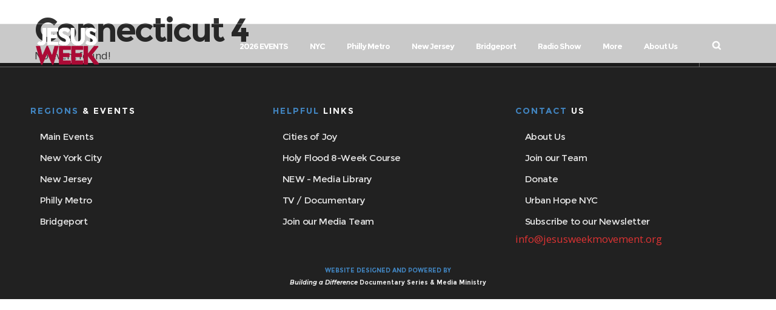

--- FILE ---
content_type: application/x-javascript
request_url: https://jesusweekmovement.org/wp-content/plugins/sonaar-music-pro/public/js/iron-audioplayer/iron-audioplayer.js?ver=5.9.4.2
body_size: 62479
content:
$ = jQuery;
var elementAudio = document.createElement("audio"); // Object for iOS audio
elementAudio.crossOrigin = "anonymous";

var elementAudioSingle = document.createElement("audio");
elementAudioSingle.crossOrigin = "anonymous";

var srp_startingTime = 0; // Used by the sonaar_ts (time stamp) shortcode
var srp_lyricsAreScrolling = false;
var myVueAr = [];
var myVueTag = [];
var myVueRange = [];
var iOS = /iPad|iPhone|iPod/.test(navigator.userAgent);
var webAudioNotSupported;

IRON.canvasAnimation = [];
IRON.rangeSelector = [];
IRON.previousTrackThreshold = 2; //The number of seconds a track must play before the "Previous" button resets the track to the beginning.

sonaar_music.option.tooltip_tracklist_btn = (typeof sonaar_music.option.tooltip_tracklist_btn === 'undefined') ? 'View Tracklist' : sonaar_music.option.tooltip_tracklist_btn;
sonaar_music.option.tooltip_rwd_btn = (typeof sonaar_music.option.tooltip_rwd_btn === 'undefined') ? 'Rewind 15 seconds' : sonaar_music.option.tooltip_rwd_btn;
sonaar_music.option.tooltip_prev_btn = (typeof sonaar_music.option.tooltip_prev_btn === 'undefined') ? 'Previous' : sonaar_music.option.tooltip_prev_btn;
sonaar_music.option.tooltip_play_btn = (typeof sonaar_music.option.tooltip_play_btn === 'undefined') ? 'Play/Pause' : sonaar_music.option.tooltip_play_btn;
sonaar_music.option.tooltip_next_btn = (typeof sonaar_music.option.tooltip_next_btn === 'undefined') ? 'Next' : sonaar_music.option.tooltip_next_btn;
sonaar_music.option.tooltip_fwrd_btn = (typeof sonaar_music.option.tooltip_fwrd_btn === 'undefined') ? 'Forward 30 seconds' : sonaar_music.option.tooltip_fwrd_btn;
sonaar_music.option.tooltip_speed_btn = (typeof sonaar_music.option.tooltip_speed_btn === 'undefined') ? 'Speed Rates' : sonaar_music.option.tooltip_speed_btn;
sonaar_music.option.tooltip_shuffle_btn = (typeof sonaar_music.option.tooltip_shuffle_btn === 'undefined') ? 'Shuffle' : sonaar_music.option.tooltip_shuffle_btn;
sonaar_music.option.tooltip_repeat_playlist_btn = (typeof sonaar_music.option.tooltip_repeat_playlist_btn === 'undefined') ? 'Enable Repeat' : sonaar_music.option.tooltip_repeat_playlist_btn;
sonaar_music.option.tooltip_repeat_track_btn = (typeof sonaar_music.option.tooltip_repeat_track_btn === 'undefined') ? 'Enable Repeat Track' : sonaar_music.option.tooltip_repeat_track_btn;
sonaar_music.option.tooltip_repeat_disable_btn = (typeof sonaar_music.option.tooltip_repeat_disable_btn === 'undefined') ? 'Disable Repeat' : sonaar_music.option.tooltip_repeat_disable_btn;
sonaar_music.option.tooltip_volume_btn = (typeof sonaar_music.option.tooltip_volume_btn === 'undefined') ? 'Volume' : sonaar_music.option.tooltip_volume_btn;

// iOS 14 and 15 has a bug when using createMediaElementSource.the audio is distorted. Dont use webaudioapi on these versions. Audio Spectrum wont work with iOS 14 and 15.
if (iOS) {
  var iOSVersion;
  var match = navigator.userAgent.match(/OS (\d+)_(\d+)_?(\d+)?/);
  iOSVersion = [parseInt(match[1], 10), parseInt(match[2], 10), parseInt(match[3] || 0, 10)];
  if (iOSVersion[0] < 16) {
      webAudioNotSupported = true;
    }
}

// Set a css varaible for the window height as vh units are not usable on mobile browsers
IRON.setExtendedPlayerHeightVar = function() {
  if ( document.getElementById('srp-extendedPlayer-height')) {
    document.getElementById('srp-extendedPlayer-height').remove();
  }
  var windowHeight = window.innerHeight;
  var styleTag = document.createElement('style');
  styleTag.id = 'srp-extendedPlayer-height';
  styleTag.innerHTML = ':root { --srp-extendedPlayer-height: ' + (windowHeight - $('.srp_ext_primary').innerHeight() ) + 'px; }';
  document.body.appendChild(styleTag);
}

IRON.setLimitedSizeObject = function(obj, key, value, maxSize) { // Set a new key value pair in an object and limit the object size
  obj[key] = value;
  const keys = Object.keys(obj);
  if (keys.length > maxSize) {
    const oldestKey = keys[0];
    delete obj[oldestKey];
  }
}

IRON.setTracksTimeMemories = function(audioPlayer, newTime = null, completed = false) { 
  if(audioPlayer.trackMemory){
    var time = (newTime != null)? newTime : sr_getTrackCurrentTime(audioPlayer);
    const $currentTrack = audioPlayer.find('.sr-playlist-item').eq(audioPlayer.currentTrack);
    var trackDuration = sr_setAudioElementInstance(audioPlayer).duration;
    trackDuration = isNaN(trackDuration) ? 0 : trackDuration;
    $currentTrack.data('current-time', time);
    if (IRON.localStorageTrackMemory[$currentTrack.data('track-memory-key')]?.[2] === true) {
      completed = true;
    }
    IRON.setLimitedSizeObject(IRON.localStorageTrackMemory, $currentTrack.data('track-memory-key'), [time, trackDuration, completed], 50);
    localStorage.setItem('srp_tracks_memories', JSON.stringify(IRON.localStorageTrackMemory) );
  }
}

IRON.fetchThumnbnailsFromItunes = {
		cachedThumbsArray: [],
		displayThumbnail: function(img, audioPlayer, track, pos){
      const $audioPlayer = $(audioPlayer);
      const $track = $(track);
      const isFirstTrackAndNotPlaying = pos === 0 && !$audioPlayer.hasClass('audio-playing');
      const isCurrentTrack = $track.hasClass('current');
      const showArtwork = $audioPlayer.data('hide-artwork') !== '1' && $audioPlayer.data('hide-artwork') !== 'true';
      const $albumArtImg = $audioPlayer.find('.album-art img');

			if (img) {

        if (IRON.sonaar.player.list.tracks ) {
          if(IRON.sonaar.player.selectedPlayer == audioPlayer || !audioPlayer) {
            IRON.sonaar.player.list.tracks[pos].poster = img;
          }
        }

        if (!audioPlayer) return;

        if (isFirstTrackAndNotPlaying || isCurrentTrack) {
            if (showArtwork) {
                $audioPlayer.removeClass('sonaar-no-artwork');
                if ($albumArtImg.length) {
                    $albumArtImg.attr('src', img);
                } else {
                    $audioPlayer.find('.album-art').append('<img src="' + img + '">');
                }
                srp_getColorsFromImage(audioPlayer, img);
            }
        }

        $track.data('albumart', img); // Save the img in the track data for setMediaSessionAPI
    
        if ($audioPlayer.hasClass('show-trackartwork')) {
            const $trackImg = $track.find('img');
            if (!$trackImg.length) {
                $track.prepend($('<img>', { src: img, class: 'sr_track_cover' }));
            } else {
                $trackImg.attr('src', img);
            }
        }
    
       
      } else {
        // No img set

        if (IRON.sonaar.player.list.tracks) {
          IRON.sonaar.player.list.tracks[pos].poster = '';
        }
        
        if (!audioPlayer) return;
        if (isFirstTrackAndNotPlaying || isCurrentTrack) {
            $audioPlayer.addClass('sonaar-no-artwork');
            $audioPlayer.find('.album-art img').remove();
        }
        $track.data('albumart', '');
        if ($track.find('.sr_track_cover').length) {
            $track.find('.sr_track_cover').remove();
        }
        
      }
		},
		init: function(that, termArray, audioPlayer, track, pos){
			
      termArray = termArray.split(' - ').join('-').split(' ').join('+');
      //termArray='NOFX Linoleum';
			var thumb; // image from itunes
			var apiUrl = 'https://itunes.apple.com/search?term='+termArray;
			if(termArray == 'Song title unavailable' || termArray == 'No Titles Available'){
				// thumb = $.qtmplayerRadioFeedObj.qtFeedData.cover;
				that.cachedThumbsArray[termArray] = false;
				that.displayThumbnail(false, audioPlayer, track, pos);
				return;
			}
			if( undefined === that.cachedThumbsArray[termArray] ) {
        //console.log("Calling iTunes Search API: ", termArray);
				$.ajax({
					type: 'GET',
					cache: true,
					url: apiUrl,
					async: true,
					context: this,
          jsonp: false,
					success: function(json) {
						if('object' !== typeof( json )){
							json = JSON.parse(json);
						}
						if(json.resultCount > 0){

							thumb = json.results[0].artworkUrl100.split('100x100bb.jpg').join('500x500bb.jpg');
							that.cachedThumbsArray[termArray] = thumb;
							that.displayThumbnail(thumb, audioPlayer, track, pos);
							return;
						}else{
              that.cachedThumbsArray[termArray] = false;
            }
					}
				});
			} else {
				// return cached image
				that.displayThumbnail( that.cachedThumbsArray[termArray], audioPlayer, track, pos);
				return;
			}
		},
}

IRON.getIceCastInfo = function(audioPlayer = false) {
  function fetchIcecastInfo(data, icecast_mount, track, trackDataPos, audioPlayer) {
    if (audioPlayer){
      if (track.data('icecast-error') === 1){
        return;
      }
    }
    return new Promise(function(resolve, reject) {
      jQuery.ajax({
        type: 'GET', 
        url: data,
        async: true,
        jsonp: false,
        success: function(json) {
          var resultArray = [];
          var title = '';
          var artist = '';
          var artwork = '';
          var server_name = '';
          if('object' === typeof( json )){

           if (json.hasOwnProperty('id')) {
              // Handle the specific JSON structure
              if(json['title']){
                title = json['title'];
              }
              
              if(json['artist']){
                artist = json['artist'];
              }

              if(json['cover']){
                artwork = json['cover'];
              }
              
            } else if (json.hasOwnProperty('current_track')){
              // radio.co
              if(json.current_track.title){
                title = json.current_track.title;
              }              
              if(json.current_track.artist){
                artist = json.current_track.artist;
              }
              if(json.current_track.artwork_url){
                artwork = json.current_track.artwork_url;
              }
              if(json.current_track.artwork_url_large){
                artwork = json.current_track.artwork_url_large;
              }

            } else if (icecast_mount !== '') {
              // based on https://stream.p-node.org/json.xsl
              var source = json.mounts[icecast_mount];
              title = source['title'];
              if(source['artist']){
                artist = source['artist'];
              }
              if(source['server_name']){
                server_name = source['server_name'];
              }
            } else if (json.hasOwnProperty('now_playing')) {
              // Handle Azuracast radio
              title = json.now_playing.song.title;
              artist = json.now_playing.song.artist;
              artwork = json.now_playing.song.art;
              server_name = json.station.name;
            } else {
              var source = json.icestats.source;
              if('undefined' === typeof(source)){ return; }
              if(source[0]){
                title = source[0]['title'];
                if(source[0]['artist']){
                  artist = source[0]['artist'];
                }
                if(source[0]['server_name']){
                  server_name = source[0]['server_name'];
                }
              } else if( source['title'] ){
                title = source['title'];
                if(source['artist']){
                  artist = source['artist'];
                }
                if(source['server_name']){
                  server_name = source['server_name'];
                }
              }
            }
          } else if('array' === typeof( json )){
            if(icecast_mount !== '') {
              if("undefined" !== typeof( json[icecast_mount]) ){
                title = json[icecast_mount]['title'];
              } else if( "undefined" !== typeof( json['source'][icecast_mount] ) ){
                title = json['source'][icecast_mount]['title'];
              }
            } else if(json['icestats']['source']['title']){
              title = (json['icestats']['source']['title']);
              if(json['icestats']['source']['artist']){
                artist = json['icestats']['source']['artist'];
              }
              if(json['icestats']['source']['server_name']){
                server_name = json['icestats']['source']['server_name'];
              }
            } else if(json['icestats']['source'][0]['title']){
              title = (json['icestats']['source'][0]['title']);
              if(json['icestats']['source']['artist']){
                artist = json['icestats']['source']['artist'];
              }
              if(json['icestats']['source']['server_name']){
                server_name = json['icestats']['source']['server_name'];
              }
            }
          }
          //title = "Em & Katie - Date Night Collective"; //test...should display an image from itunes
          //artwork = '';
          resultArray['title'] = title;
          resultArray['artist'] = artist;
          resultArray['server_name'] = server_name;
          resultArray['artwork'] = artwork;
          printResult(resultArray, track, trackDataPos);
        },
        error: function(xhr, status, error) {

          if(audioPlayer){
            audioPlayer.icecastLoaded = true;
            track.data('icecast-error', 1);
            $(track).find('.tracklist-item-title').text(track.originalText);
            
          }
          setOriginalTracksonSticky(trackDataPos);
        }
      });
    });
  }
  function printResult(result, track, trackDataPos){
    
    lookfortitle = result['title'].replace(result['server_name'], '');
    if(result['artwork'] !== ''){
      // there is an image set in the JSON so we use it instead of the iTunes API
      IRON.fetchThumnbnailsFromItunes.displayThumbnail(result['artwork'], audioPlayer, track, trackDataPos);
    }else{
      IRON.fetchThumnbnailsFromItunes.init(IRON.fetchThumnbnailsFromItunes, lookfortitle, audioPlayer, track, trackDataPos);
    }
    setStickyTracks(result, trackDataPos);

    if(sonaar_music.option.show_artist_name === "on"){
      artist_string = (result['artist']) ? '<span class="srp_trackartist"> ' + sonaar_music.option.artist_separator + ' ' + result['artist'] + '</span>': '';
      result['title'] = result['title'] + artist_string;
    }
    if(audioPlayer){
      audioPlayer.icecastLoaded = true;
      if(trackDataPos == 0 && !$(audioPlayer).find('.playlist li.current').length){
        $(audioPlayer).find('.sr_it-playlist-title').text(result['server_name']);
        $(audioPlayer).find('.album-title').text(result['server_name']);
        $(audioPlayer).find('.track-title').html(result['title']);
      }

      if ($(audioPlayer).find('.playlist li').length == 1) {
        $(audioPlayer).find('.album-title').text(result['server_name']);
        $(audioPlayer).find('.srp_player_boxed .album-title').html(result['title']);  //Yes, we show the track title in the album-title field in this case
        $(audioPlayer).find('.track-title').html(result['title']);
      } else {
        if($(track).hasClass('current')){
          $(audioPlayer).find('.sr_it-playlist-title').text(result['server_name']);
          $(audioPlayer).find('.album-title').text(result['server_name']);
          $(audioPlayer).find('.track-title').html(result['title']);
        }
      }
      $(track).find('.tracklist-item-title').html(result['title']);
    
    }
  }
  function startICInterval(audioPlayer = false){
    if (!this.icecastInterval) {
      //start audioplayer interval to fetch every 15 seconds
       this.icecastInterval = setInterval(function() {
        IRON.getIceCastInfo(audioPlayer);
      }, 15000);
    }
  }
  function convertTrackURLtoJson(url){
    let parsedUrl = new URL(url);
    url = parsedUrl.origin + parsedUrl.pathname.replace(/\/[^/]*$/, "/status-json.xsl");
    return url;
  }
  function setLoadStatus(pos, track = null, audioPlayer){
      if (IRON.sonaar.player.list.tracks && !IRON.sonaar.player.icecastLoaded) {
        if(typeof IRON.sonaar.player.list.tracks[pos] !== 'undefined'){
          IRON.sonaar.player.list.tracks[pos].trackTitleOriginalText =  IRON.sonaar.player.list.tracks[pos].track_title;
          IRON.sonaar.player.list.tracks[pos].albumTitleOriginalText =  IRON.sonaar.player.list.tracks[pos].album_title;
          IRON.sonaar.player.list.tracks[pos].track_title = 'Retrieving info...';
          IRON.sonaar.player.list.tracks[pos].album_title = 'Retrieving info...';
        }
      }
      if(audioPlayer){
        if(!audioPlayer.icecastLoaded){
          track.originalText = $(track).find('.tracklist-item-title').text();
          $(track).find('.tracklist-item-title').text('Retrieving info...');
        }
      }
  }
  function setStickyTracks(result, pos){
      if (IRON.sonaar.player.list.tracks && typeof IRON.sonaar.player.list.tracks[pos] !== 'undefined') {
        if(IRON.sonaar.player.selectedPlayer == audioPlayer || !audioPlayer) { // make sure the sticky is related to the current player widget selected.
          IRON.sonaar.player.icecastLoaded = true;
          IRON.sonaar.player.list.tracks[pos].track_title = result['title'];
          IRON.sonaar.player.list.tracks[pos].album_title = result['server_name'];
          if(result['artist']){
            IRON.sonaar.player.list.tracks[pos].track_artist = result['artist'];
          }
        }
      }
    
  }
  function setOriginalTracksonSticky(pos){
    if (IRON.sonaar.player.list.tracks) {
      IRON.sonaar.player.icecastLoaded = true;
      IRON.sonaar.player.list.tracks[pos].track_title = IRON.sonaar.player.list.tracks[pos].trackTitleOriginalText;
      IRON.sonaar.player.list.tracks[pos].album_title = IRON.sonaar.player.list.tracks[pos].albumTitleOriginalText;
    }        
  }

  if(!audioPlayer){
    IRON.sonaar.player.list.tracks.forEach(function(track) {
      if (!track.icecast_json) {
        return;
      }
      const icecast_mount = (track.icecast_mount == false) ? '' : track.icecast_mount;
      const jsonFile = track.icecast_json;
      if (jsonFile) {
        const trackDataPos = track.track_pos;
        setLoadStatus(trackDataPos, track, audioPlayer);
        fetchIcecastInfo(jsonFile, icecast_mount, track, trackDataPos, audioPlayer);
      }
    });
  }

  if(audioPlayer){
    const playlistItems = $(audioPlayer).find('.playlist li[data-icecast_json!=""]');
    playlistItems.each(function() {
      const jsonFile = $(this).data('icecast_json');
      if (jsonFile) {
        const track = $(this);
        const trackDataPos = $(this).index();
        const icecast_mount = $(this).data('icecast_mount')
        setLoadStatus(trackDataPos, track, audioPlayer);
        fetchIcecastInfo(jsonFile, icecast_mount, track, trackDataPos, audioPlayer);
      }
    });
  }
  startICInterval(audioPlayer);

}
function startAudioSpectrum( audioPlayer, location = false, restart = false ){

  if( audioPlayer == null ) return;
  // Check if is the sticky player spectrum
  let isStickyPlayer ;
  if( audioPlayer == '#sonaar-player' ){
    isStickyPlayer = true;
    audioPlayer = $('#sonaar-player');
  }else{
    isStickyPlayer = false;
  }


  if(! audioPlayer.hasClass('srp_player_spectrum') && !isStickyPlayer){ //Exit if spectrum is not enabled
    return;
  }


  if(  // Avoid to start the spectrum before user gesture when continuous player is enabled
    webAudioNotSupported ||  
    isStickyPlayer && //If the spectrum is from the sticky
    IRON.audioPlayer.stickyEnable && // If the sticky is enabled
    document.getElementById("sonaar-audio").paused //if the player is not playing yet  
    ){
    return;
  }
  var player;
  // Create spectrum container
  const container = document.createElement('div');
  container.className = 'srp_spectrum_container srp_hidden';

  //SET SPECTRUM CANVAS LOCATION
  const playerNum = srp_convertPlayerIdToPlayerNum(audioPlayer.attr('id'));
  if(playerNum){
    audioPlayer = IRON.players[playerNum].audioPlayer; // Get the audio player from the IRON.players array to reach audioPlayer attributes Eq:"adaptiveColors"
  }
  audioPlayer.spectrumAnimation = true;
  IRON.sonaar.spectrumAnimation = true;

  if( 
    ! IRON.audioPlayer.stickyEnable && isStickyPlayer || // If the sticky is disabled and the spectrum is from the sticky
    ! isStickyPlayer && playerNum == null //return if the player is not found
    ){ 
    return;
  }

  if(isStickyPlayer){
    if(sonaar_music.option.sticky_spectro_responsive === 'hide_tablet'){
      audioPlayer.addClass('srp_hide_spectro_tablet');
      audioPlayer.addClass('srp_hide_spectro_mobile');
    }else if(sonaar_music.option.sticky_spectro_responsive === 'hide_mobile'){
      audioPlayer.addClass('srp_hide_spectro_mobile');
    }
  }

  if( 
    window.matchMedia("(max-width: 768px)").matches && audioPlayer.hasClass('srp_hide_spectro_tablet') || //Disable on tablet enabled
    window.matchMedia("(max-width: 480px)").matches && audioPlayer.hasClass('srp_hide_spectro_mobile') //Disable on Mobile enabled
  ){
    if(isStickyPlayer){
      IRON.sonaar.spectrumAnimation = false;
    }

    audioPlayer.spectrumAnimation = false;

    return;
  }

  // spectro ="color1:#FF0064|color2:#0073FF|shadow:|barCount:500|barWidth:10|barGap:1|canvasHeight:100|halign:center|valign:bottom|spectroStyle:bars|sharpFx:|reflectFx:|gradientDirection:vertical|enableOnTracklist:|bounceClass:.control, .menu-item-1273, .elementor-element-377841ec|bounceVibrance:58|bounceBlur:true"
  const spectro = (IRON.sonaar.player.selectedPlayer != null)? IRON.sonaar.player.selectedPlayer.data("spectro"): audioPlayer.data("spectro");
  const spectroValues = ( typeof spectro === 'string') ?  spectro.split('|').reduce((obj, item) => {
    const parts = item.split(':');
    obj[parts[0]] = !isNaN(parts[1]) && parts[1] !== "" ? parseInt(parts[1]) : parts[1];
    return obj;
  }, {}) : false;
  if(spectroValues['color1'] == '' && spectroValues['color2'] != ''){
    spectroValues['color1'] = spectroValues['color2'];
    spectroValues['color2'] = '';
  }

  if (isStickyPlayer){
    if(IRON.sonaar.player.selectedPlayer != null && IRON.sonaar.player.selectedPlayer.adaptiveColors){
      var color1 = (spectroValues['color1'] == '')? 'rgba(0,0,0,0)' : spectroValues['color1'];// Set transparent color as default color if adaptive colors is enabled so the spectrum will be transparent until adaptive colors is applied
    }else{
      var color1 = sonaar_music.option.sticky_spectro_color1 || false;
    }
    var color2 = (IRON.sonaar.player.selectedPlayer != null && IRON.sonaar.player.selectedPlayer.adaptiveColors)? spectroValues['color2'] : sonaar_music.option.sticky_spectro_color2 || false; // Set transparent color as default color if adaptive colors is enabled so the spectrum will be transparent until adaptive colors is applied
    var barCount = parseInt(sonaar_music.option.sticky_spectro_barcount) || 60;
    var barWidth = parseInt(sonaar_music.option.sticky_spectro_barwidth) || 4;
    var barGap = sonaar_music.option.sticky_spectro_bargap !== undefined && sonaar_music.option.sticky_spectro_bargap !== null ? parseInt(sonaar_music.option.sticky_spectro_bargap) : 2;
    var canvasHeight = sonaar_music.option.sticky_spectro_canvasheight || 70;
    var barsAlignment = sonaar_music.option.sticky_spectro_halign || 'left';
    var barsVerticalAlignment = sonaar_music.option.sticky_spectro_valign || 'bottom';
    var spectroStyle = sonaar_music.option.sticky_spectro_style || 'bars';
    var blockPointu = (sonaar_music.option.sticky_spectro_sharpends === "true") ? true : false;
    var shockWaveVibrance = parseInt(sonaar_music.option.sticky_spectro_vibrance) || 40;
    var blockHeight = parseInt(sonaar_music.option.sticky_spectro_blocheight) || 2;
    var blockGap = parseInt(sonaar_music.option.sticky_spectro_blockgap) || 2;
    var spectroReflect = (sonaar_music.option.sticky_spectro_reflect === "true") ? true : false;
    var spectroShadow = (sonaar_music.option.sticky_spectro_shadow === "true") ? true : false;
    var spectroGradientDir = sonaar_music.option.sticky_spectro_gradientdir || 'vertical';
    var stickyContainer = sonaar_music.option.sticky_spectro_container || 'inside';
    var stickyPosBottom = sonaar_music.option.sticky_spectro_posbottom || '50';
    var stickyPosLeft = sonaar_music.option.sticky_spectro_posleft || '0';
    var mobileStickyPosBottom = sonaar_music.option.mobile_sticky_spectro_posbottom || '10';
    var mobileStickyPosLeft = sonaar_music.option.mobile_sticky_spectro_posleft || '0';
    var tracklistSpectrum = false;
  }else{
    var color1 = spectroValues['color1'] || false;
    var color2 = spectroValues['color2'] || false;
    var spectroShadow = (spectroValues['shadow'] !== "true") ? false : true;
    var barCount = spectroValues['barCount'] || 60;
    var barWidth = spectroValues['barWidth'] || 4;
    var barGap = spectroValues['barGap'] || 2;
    var canvasHeight = spectroValues['canvasHeight'] || 100;
    var barsAlignment = spectroValues['halign'] || 'left';
    var barsVerticalAlignment = spectroValues['valign'] || 'bottom';
    var spectroStyle = spectroValues['spectroStyle'] || 'bars';
    var blockPointu = spectroValues['sharpFx'] || false;
    var shockWaveVibrance = spectroValues['shockwaveVibrance']/100 || 0.4;
    var blockHeight = spectroValues['blockHeight'] || '2';
    var blockGap = spectroValues['blockGap'] || '2';
    var spectroReflect = spectroValues['reflectFx'] || false;
    var spectroGradientDir = spectroValues['gradientDirection'] || 'vertical';
    var tracklistSpectrum = spectroValues['enableOnTracklist'] || false;
    var selectors = spectroValues['bounceClass'] || false;
    var selectorMaxScale = spectroValues['bounceVibrance'] || 100;
    var selectorBlur = spectroValues['bounceBlur'] || false;
  }
  if (selectors){
      selectors = selectors.split(',');
      selectors = selectors.map((val) => val.trim());
  }
  spectroReflect = ( spectroReflect == 'false' ||  spectroReflect == '' ) ? false : true;
  audioPlayer.spectroReflect = spectroReflect;
  tracklistSpectrum = ( tracklistSpectrum == 'true' ) ? true : false;
  tracklistSpectrum = ( audioPlayer != '#sonaar-player' )? tracklistSpectrum : false;  
  if( playerNum != null && !audioPlayer.parents('.playlist_enabled').length && tracklistSpectrum){
    return;
  }  
  const pixelFx = (spectroStyle === 'bricks') ? true : false;

  if( !location && playerNum != null && !tracklistSpectrum || !location && playerNum != null && tracklistSpectrum && $(audioPlayer).filter('.show-playlist').length == 0){
    location = (audioPlayer.find('.srp_spectrum_box').length)? audioPlayer.find('.srp_spectrum_box') : audioPlayer.find('.player');
  }else if( !location && playerNum != null && tracklistSpectrum ){
    location = audioPlayer.find('.sr-playlist-item.current .tracklist-item-title');
  }else{
    if(isStickyPlayer){
      if (stickyContainer === "outside"){
        location = ( IRON.sonaar.player.isSmallDevice )? audioPlayer.find('.srp_extendedPlayer .sr_progressbar_sticky') : audioPlayer;   

      }else{
        location =  audioPlayer.find('#sPlayer');   
      }
    }else{

    location = audioPlayer;
    }
  }

  var totalWidth = (barWidth + barGap) * barCount;

  //CANVAS CREATION
  let canvas;
  let idIndex = (playerNum != null)? '-' + playerNum : '';
  let trackIndex = audioPlayer.find('.sr-playlist-item.current').index();
  idIndex = ( tracklistSpectrum && audioPlayer.find('.sr-playlist-item.current').length )? idIndex + '-' + trackIndex : idIndex ;
  idIndex = (isStickyPlayer)? '-sticky' : idIndex ;

  const canvasId = 'srp_spectrum' + idIndex;
  if( $( '#' + canvasId ).length ){
    canvas = $('#' + canvasId)[0];
  }else{
    canvas = document.createElement('canvas');
    location.prepend(container);

    canvas.id = canvasId;
 
    canvas.classList = 'srp_spectrum';
    container.appendChild(canvas);
  } 
  const ctx = canvas.getContext('2d');

if(isStickyPlayer){
  if (stickyContainer === "outside"){
    $('#sonaar-player .srp_spectrum_container').css('bottom', stickyPosBottom + 'px').css('left', stickyPosLeft + 'px');
    $('#sonaar-player .srp_extendedPlayer .srp_spectrum_container').css('bottom', mobileStickyPosBottom + 'px').css('left', mobileStickyPosLeft + 'px');
  }else{
    audioPlayer.find('.mobileProgress').css('display', 'block');
    audioPlayer.find('wave').css('display', 'none');
    audioPlayer.find('.sonaar_wave_cut').css('display', 'none');
    audioPlayer.find('.sonaar_wave_base').css('display', 'none');
  }
}
if(spectroStyle == 'selectors'){
  audioPlayer.find('.srp_spectrum_container').css('display', 'none');
}

let maxCanvasWidth = location.width();
if(
  tracklistSpectrum && //If tracklist spectrum is enabled
  $(audioPlayer).hasClass('srp_tracklist_grid') && //If tracklist is grid
  audioPlayer.find('.srp_spectrum_container').length && window.getComputedStyle( audioPlayer.find('.srp_spectrum_container')[0] ).getPropertyValue("position") == 'absolute' //If spectrum is set to absolute position
){
  maxCanvasWidth = 999999;
}

  totalWidth = totalWidth > maxCanvasWidth ? maxCanvasWidth : totalWidth;
  if((barWidth + barGap) * barCount > maxCanvasWidth){
    barsAlignment = 'left';
  }
  canvas.width = totalWidth;
  canvas.height = canvasHeight;
  container.style.height = canvasHeight + 'px';

  audioPlayer.spectrumColor1 = color1;
  audioPlayer.spectrumColor2 = color2;

  if(audioPlayer.adaptiveColors && !color2 ){
    color2 = (color1 === false)? audioPlayer.paletteColorsHex[0]: false;
    audioPlayer.spectrumColor2 = false;
  }

  if(audioPlayer.adaptiveColors && !color1){
    color1 = audioPlayer.paletteColorsHex[1];
    audioPlayer.spectrumColor1 = false;
  }

  if (color2) {
    // make the spectrum gradient colorized!
    if (spectroGradientDir === 'vertical'){
      var gradient = ctx.createLinearGradient(0, 0, 0, canvasHeight); // vertical
    }else{
      const startPos = barsAlignment === 'left' ? 1 * (barWidth + barGap) : (canvas.width / 2) - ((barCount * (barWidth + barGap)) / 2) + (1 * (barWidth + barGap)) + (barGap/2);
      var gradient = ctx.createLinearGradient(startPos, 0, totalWidth+startPos, 0); // horizontal
    }
    gradient.addColorStop(0.25, color1);
    gradient.addColorStop(1, color2);
  }
  if (color1){
    spectrumColor = color1;
  }else{
    // make a rainbow gradient without any dynamic values
    var gradient = ctx.createLinearGradient(0, 0, canvas.width, 0);
    var hues = [0, 60, 120, 180, 240, 300, 360];
    hues.forEach(function(hue, i) {
        gradient.addColorStop(i/hues.length, 'hsl(' + hue + ', 100%, 50%)');
    });
    spectrumColor = gradient;

    //define a default color1 for the spectroReflect below because its not defined yet
    color1 = '#ffffff';
  }

  
 // barsVerticalAlignment = 'middle';
  if (spectroReflect){
      barsVerticalAlignment = 'middle';
      srp_spectroReflect(ctx, canvas, 2.5, color1, color2 );
      ctx.lineWidth = barWidth;
  }else{
    if(color2 || spectroReflect){
      spectrumColor = gradient;
    }

    ctx.strokeStyle = spectrumColor;
    ctx.fillStyle = spectrumColor;
    ctx.imageSmoothingEnabled = true;
    ctx.lineWidth = barWidth;
  }

  if(spectroShadow){
    ctx.shadowColor = color1;
    ctx.shadowBlur = 10;
  }
  
  if(restart){
    initRenderFrame();
    return;
  }

  //GET THE MEDIA ELEMENT
  if(IRON.audioPlayer.stickyEnable){
    if (typeof myaudioElement !== 'undefined'){
      initRenderFrame();
      return;
    } 
    myaudioElement = document.getElementById('sonaar-audio')
  }else{
    if (typeof IRON.players[playerNum].audioElement !== 'undefined'){
      IRON.players[playerNum].audioElement = audioPlayer.find('audio')[0];
      initRenderFrame();
      return; 
    }
    IRON.players[playerNum].audioElement = audioPlayer.find('audio')[0];
    myaudioElement = IRON.players[playerNum].audioElement;
  }

  myaudioElement.crossOrigin = 'anonymous'

  //SET THE MEDIA ELEMENT AS THE SOURCE OF THE AUDIO CONTEXT AND CONNECT IT TO THE ANALYSER
  var sonaarAudioContext = new AudioContext();
  sonaarAudioContext.onstatechange = function() {
    if (sonaarAudioContext.state === 'suspended' || sonaarAudioContext.state === 'interrupted') { // Fix iOS Lockscreen issue
      sonaarAudioContext.resume();
    }
  };
  var analyser;

  player = IRON.audioPlayer.stickyEnable ? IRON.sonaar.player : IRON.players[playerNum];
  player.sonaarAnalyser = sonaarAudioContext.createAnalyser();
  analyser = player.sonaarAnalyser;
  
  var sonaarTrack = sonaarAudioContext.createMediaElementSource(myaudioElement);  
  sonaarTrack.connect(analyser)
  sonaarTrack.connect(sonaarAudioContext.destination)

  function initRenderFrame() {
    var frameAnimationCount = 0;
    player = IRON.audioPlayer.stickyEnable ? IRON.sonaar.player : IRON.players[playerNum];
    setTimeout(function(){
      $( '#' + canvasId ).parents('.srp_spectrum_container').removeClass('srp_hidden');
    }, 450);
    function renderFrame() {
      const frequencyBinCount = 1024;
      let data = new Uint8Array(frequencyBinCount);
      player.sonaarAnalyser.frequencyBinCount = frequencyBinCount;


      const canvasAnimation = requestAnimationFrame(renderFrame);
     
      if (spectroStyle !== 'string' && spectroStyle !== 'selectors') {
        player.sonaarAnalyser.getByteFrequencyData(data);
      } else {
        player.sonaarAnalyser.getByteTimeDomainData(data);
      }

      ctx.clearRect(0, 0, canvas.width, canvas.height);
      ctx.save();
      ctx.beginPath();
      ctx.rect(0, 0, canvas.width, canvas.height);
      ctx.clip();
     
    function scaleElements(data){
      // Function to scale the elements based on the frequency

      if (!selectors) return;

      for ( j = 0; j < selectors.length; j++) {
        let minOriginalScale;
        let maxScalePercent = selectorMaxScale; // adjust this value to control the maximum scale amount (10-100)
        let maxScale = 1 + (maxScalePercent / 100) * 0.2; // Calculate the maximum scale based on the percentage 1.12

        let originalScaleAmount = data[0];
        
        if(spectroStyle=='string' || spectroStyle=='selectors'){
          minOriginalScale = 128; // depending the spectro, they dont output the same frequency range so we need to adjust the minimum scale
        }else{
          minOriginalScale = 0;
        }
        let maxOriginalScale = 200;
        let minDesiredScale = 1;
        let maxDesiredScale = maxScale;
        let desiredScaleAmount = minDesiredScale + (originalScaleAmount - minOriginalScale) * (maxDesiredScale - minDesiredScale) / (maxOriginalScale - minOriginalScale);

        let newTransform = "scale(" + desiredScaleAmount + ")";
        document.querySelector(selectors[j]).style.transform = newTransform;
        
        if (selectorBlur === 'true'){
          let maxBlur = 1.1; // adjust this value to control the maximum blur amount
          let blurAmount = data[0] / 128 * maxBlur;
          if(data[0] < 129) {
            document.querySelector(selectors[j]).style.filter = 'blur(0px)';
          }else{
          document.querySelector(selectors[j]).style.filter = `blur(${blurAmount}px)`;
        }
        }
      }

    }
      
    scaleElements(data)

     if(spectroStyle === 'string'){
        /* 
        //
        // START OF STRINGGG SOUNDWAVE STYLE
        //
        */
        let vibration = 0.06 // adjust this value to control the amount of smoothing
        let previousX = 0; // keep track of the previous x value
        let previousY = (data[0] / 128) * canvas.height / 2; // keep track of the previous y value
        ctx.beginPath();
        
        ctx.lineWidth = barWidth;

        for(let i = 0; i < frequencyBinCount; i++) {
            let x = i / frequencyBinCount * canvas.width;
            let y = (data[i] / 128) * canvas.height / 2;
            x = previousX + vibration * (x - previousX); // apply exponential moving average to x
            y = previousY + vibration * (y - previousY); // apply exponential moving average to y
            previousX = x;
            previousY = y;

            if(i === 0) {
                ctx.moveTo(x, y);
            } else {
                ctx.lineTo(x, y);
            }
        }
        ctx.stroke();
     
      }

      
      if (spectroStyle === 'bars' || spectroStyle === 'bricks') {
        /* 
        //
        // START OF BARS/BRICKS SOUNDWAVE STYLE
        //
        */
        for (let i = 0; i < barCount; i++) {  
          const amplitude = data[i];
          const percent = (pixelFx && barsVerticalAlignment !== 'middle' ) ? amplitude / 128 : amplitude / 256;
          const height = canvas.height * percent;
          if (barsVerticalAlignment === 'bottom') {
            var offset = (pixelFx) ? canvas.height : canvas.height - height - 1;
          } else if (barsVerticalAlignment === 'middle') {
            var offset = (pixelFx) ? canvas.height/2 : (canvas.height - height) / 2;;
          } else {
            var offset = 0;
          }

          if (barsAlignment === 'left') {
            var barX = i * (barWidth + barGap);
          } else if (barsAlignment === 'right') {
            var barX = canvas.width - ((barCount - i) * (barWidth + barGap)) - barWidth;
          } else {
            var barX = (canvas.width / 2) - ((barCount * (barWidth + barGap)) / 2) + (i * (barWidth + barGap));
          }
          
          if (pixelFx){
            blockHeight = blockHeight;
            for (let j = 0; j < height/2; j += blockHeight+blockGap) {
              const dotSize = (blockPointu) ? barWidth - (j * (barWidth / (height/2))) : barWidth;
              if(barsVerticalAlignment === 'bottom'){
                  
                      ctx.fillRect(barX + (barWidth / 2) - (dotSize / 2), offset - j - blockHeight - blockGap, dotSize, blockHeight);
                  
              }else{
                
                      ctx.fillRect(barX + (barWidth / 2) - (dotSize / 2), offset + j, dotSize, blockHeight);
                      ctx.fillRect(barX + (barWidth / 2) - (dotSize / 2), offset - j - blockHeight - blockGap, dotSize, blockHeight);
                  
              }

            }

          }else{
            ctx.fillRect(barX, offset, barWidth, height);
          }
        }
      } else if (spectroStyle === 'shockwave') {
          /* 
          //
          // START OF Shockwave style
          //
          */
          let maxAmplitude = Math.max(...data);
          let amplitudeFactor = canvas.height / (2 * maxAmplitude) *10;
          ctx.beginPath();
          ctx.moveTo(0, canvas.height/2);
          for (let i = 0; i < frequencyBinCount; i++) {
              const amplitude = data[i];
              const y = canvas.height/2 + (amplitude * amplitudeFactor) * 0.1 * Math.sin(i * shockWaveVibrance );
              ctx.lineTo(i, y);
          
          }
          ctx.stroke();
      }

      // Hide and Stop the animation according to the plugin sticky player settings
      if(isStickyPlayer &&  !IRON.sonaar.spectrumAnimation){
        audioPlayer.find('.srp_spectrum_container').addClass('srp_hidden');
        IRON.canvasAnimation = IRON.canvasAnimation.filter(function(el) {
          return el !== canvas.id;
        });
        cancelAnimationFrame(canvasAnimation)
       }

      if( ! isStickyPlayer && $('.iron-audioplayer').length && (
          (! audioPlayer.hasClass('sr_selectedPlayer') && IRON.audioPlayer.stickyEnable) ||
          (! audioPlayer.hasClass('sr_selected') && !IRON.audioPlayer.stickyEnable) ||
          (tracklistSpectrum && trackIndex >= 0 && audioPlayer.find('.sr-playlist-item.current').index() >= 0 && trackIndex != audioPlayer.find('.sr-playlist-item.current').index()) ||
          ! audioPlayer.spectrumAnimation ||
          ! $('#' + audioPlayer.attr('id') ).length // if the player is removed from the DOM
        )
      ){
        if(tracklistSpectrum){
          audioPlayer.find('.sr-playlist-item').eq(trackIndex).find('.srp_spectrum_container').addClass('srp_hidden')
        }else{
          audioPlayer.find('.srp_spectrum_container').addClass('srp_hidden');
        }
        
        IRON.canvasAnimation = IRON.canvasAnimation.filter(function(el) {
          return el !== canvas.id;
        });
        cancelAnimationFrame(canvasAnimation)
      }
  
      if ( myaudioElement.paused ) {//if media is paused during the animation during 50 frames, stop the animation
        frameAnimationCount++;
        if ( frameAnimationCount > 50 ) {
          if (myaudioElement.paused) {
            IRON.canvasAnimation = IRON.canvasAnimation.filter(function(el) {
              return el !== canvas.id;
            });
            cancelAnimationFrame(canvasAnimation);
          }
          frameAnimationCount = 0;
        }
      }
    }

    if (! IRON.canvasAnimation.includes(canvas.id) ) {
      IRON.canvasAnimation.push(canvas.id);
      renderFrame();
    }
    
  }

  ctx.restore();
  initRenderFrame();
}

function srp_spectroReflect(ctx, canvas, gapDistance, color1, color2 ){

  let objectHeight = canvas.height; // height of the object
  let colorStop1 = (gapDistance / objectHeight) + 0.5;
  var gradient = ctx.createLinearGradient(0, 0, 0, canvas.height); // vertical
  gradient.addColorStop(0, color1);
  if (color2) {
      gradient.addColorStop(0.5, color2);
      gradient.addColorStop(0.5, srp_parseColor(color2, 0));
      gradient.addColorStop(colorStop1, srp_parseColor(color2, 0));
      gradient.addColorStop(colorStop1, srp_parseColor(color2, 0.4));
  }else{
    gradient.addColorStop(0.5, color1);
    gradient.addColorStop(0.5, srp_parseColor(color1, 0));
    gradient.addColorStop(colorStop1, srp_parseColor(color1, 0));
    gradient.addColorStop(colorStop1, srp_parseColor(color1, 0.4));
  }
  gradient.addColorStop(1, srp_parseColor(color1, 0));

  ctx.strokeStyle = gradient;
  ctx.fillStyle = gradient;
}
function srp_parseColor(color, alpha) {
  // Ensure that alpha is a value between 0 and 1
  alpha = Math.min(Math.max(alpha, 0), 1);
  if (color.startsWith("#")) {
    if (color.length === 9) {
        // extract the original alpha value
        let original_alpha = parseInt(color.slice(-2), 16);
        // calculate the new alpha value
        alpha = (Math.round(original_alpha * alpha) * 100 / 25500).toFixed(2); 
    }
  }else if(color.startsWith("rgba(")) {
    // RGBA color code
    let values = color.slice(5, -1).split(",");
    values[3] = (values[3] * alpha).toFixed(2); 
    return "rgba(" + values.join(",") + ")";
  } else {
    throw new Error("Unsupported color format: " + color);
  }
  result =  "rgba(" + parseInt(color.slice(1, 3), 16) + ", " + parseInt(color.slice(3, 5), 16) + ", " + parseInt(color.slice(5, 7), 16) + ", " + alpha + ")";
  return result;
}
function srp_getColorsFromImage(audioPlayer,artworkUrl) {
  var affectSticky = (sonaar_music.option.sticky_player_disable_adaptive_colors === 'true') ? false : true; // Set to true or false based on your requirement


  if(!audioPlayer.adaptiveColors){
    $('#srp_stickyplayer').remove();

    audioPlayer.prevAll('style:not(#srp-widget-player-style)').remove();
    return;
  } 

  if(artworkUrl == null || artworkUrl == ''){
    setTimeout(function() {
      $(audioPlayer).css("opacity", 1);
      return;
    }, 1000);
  }
  
  
  const colorThief = new ColorThief();
  const img = new Image();

  img.addEventListener('load', function() {
  
    paletteColors = colorThief.getPalette(img, 5);
    
    const rgbToHex = (r, g, b) => '#' + [r, g, b].map(x => {
      const hex = x.toString(16)
      return hex.length === 1 ? '0' + hex : hex
    }).join('')
    
    //convert all palette colors to hex
    audioPlayer.paletteColorsHex = [];
    for (var i = 0; i < paletteColors.length; i++) {
      var color = rgbToHex(paletteColors[i][0], paletteColors[i][1], paletteColors[i][2]);
      audioPlayer.paletteColorsHex.push(color);
    }

    if(audioPlayer.adaptiveColors == 'random'){
    // randomize the paletteColorsHex array
      audioPlayer.paletteColorsHex = audioPlayer.paletteColorsHex.sort(function() { return 0.5 - Math.random() });
    }else if(audioPlayer.adaptiveColors == '2'){
      // reverse the colors
      audioPlayer.paletteColorsHex = audioPlayer.paletteColorsHex.reverse();
    }else if(audioPlayer.adaptiveColors == '3'){
      //move the first color to the last position
      audioPlayer.paletteColorsHex.push(audioPlayer.paletteColorsHex.shift());
    }else if(audioPlayer.adaptiveColors == '4'){
      // move second color to the first position
      audioPlayer.paletteColorsHex.unshift(audioPlayer.paletteColorsHex[1]);
    }

    function getContrastColor(color) {
      var luma = (color.charAt(0) === '#')
        ? (0.2126 * parseInt(color.slice(1, 3), 16) + 0.7152 * parseInt(color.slice(3, 5), 16) + 0.0722 * parseInt(color.slice(5, 7), 16))
        : (0.2126 * parseInt(color.slice(0, 2), 16) + 0.7152 * parseInt(color.slice(2, 4), 16) + 0.0722 * parseInt(color.slice(4, 6), 16));
      return (luma < 130) ? '#fff' : '#000';
    }
    
    var foregroundColor = getContrastColor(audioPlayer.paletteColorsHex[0]);
    var paletteColorsHex_1_contrast = getContrastColor(audioPlayer.paletteColorsHex[1]);

    //create a darker color function
    function darkerColor(color, percent) {
      var num = parseInt(color.replace("#",""),16),
      amt = Math.round(2.55 * percent),
      R = (num >> 16) - amt,
      G = (num >> 8 & 0x00FF) - amt,
      B = (num & 0x0000FF) - amt;
      return "#" + (0x1000000 + (R<255?R<1?0:R:255)*0x10000 + (G<255?G<1?0:G:255)*0x100 + (B<255?B<1?0:B:255)).toString(16).slice(1);
    }
    //create a lighter color function
    function lighterColor(color, percent) {
      var num = parseInt(color.replace("#",""),16),
      amt = Math.round(2.55 * percent),
      R = (num >> 16) + amt,
      G = (num >> 8 & 0x00FF) + amt,
      B = (num & 0x0000FF) + amt;
      return "#" + (0x1000000 + (R<255?R<1?0:R:255)*0x10000 + (G<255?G<1?0:G:255)*0x100 + (B<255?B<1?0:B:255)).toString(16).slice(1);
    }

    /*
    //----------------
    // START DEBUG //
    //----------------
    //delete color-square
    audioPlayer.find('.color-square').remove();    
    // create small square color from paletteColorsHex and display them relative to the audioplayer
    var colorSquare = '';
    for (var i = 0; i < audioPlayer.paletteColorsHex.length; i++) {
      colorSquare += '<div class="color-square" style="display:inline-block;z-index:1000;width:25px;height:25px;top:-100px;background-color:'+audioPlayer.paletteColorsHex[i]+'"></div>';
    }    
    // add colorsquare in iron_widget_radio
    audioPlayer.prepend(colorSquare);
    //----------------
    // END DEBUG //
    //----------------
    */

    if (! (audioPlayer.adaptiveColorsFreeze == true && $('#srp_stickyplayer').attr('data-player-source') == audioPlayer.id) ){
      $('#srp_stickyplayer').remove();
      audioPlayer.prevAll('style').not('#srp-widget-player-style').remove();

      //create style in the head
      $('head').append('<style id="srp_stickyplayer" data-player-source="' + audioPlayer.id + '"></style>');
      audioPlayer.before('<style></style>');
    }
    
    player_uid = '[data-id="' + audioPlayer.data('id') + '"] ';
    player_floated = (audioPlayer.data('playertemplate') == 'skin_float_tracklist') ? true : false;

    const cssColor = [
      {
        target: '\
        div#sonaar-player .control div,\
        div#sonaar-player .playlist,\
        div#sonaar-player .playlist .tracklist li.active span,\
        div#sonaar-player .playlist .title,\
        div#sonaar-player .playlist .tracklist li a,\
        div#sonaar-player .sricon-volume,\
        div#sonaar-player .player .sr_progressbar_sticky .timing,\
        div#sonaar-player .player .store .track-store li a,\
        div#sonaar-player .sonaar-extend-button,\
        .srmp3_singning p[begin]:not(.srmp3_lyrics_read ~ p),\
        .playlist .audio-track .sricon-play,\
        .playlist li.current .audio-track,\
        .playlist li.current .track-number,\
        .playlist li.current .audio-track .srp_trackartist,\
        .srp-play-button .sricon-play,\
        .sr_progressbar .currentTime,\
        .sr_progressbar .totalTime,\
        .srp_player_boxed .srp_noteButton,\
        .playlist .srp_pagination, .srp_ellipsis,\
        .srp_pagination_container .srp_pagination_arrows,\
        .album-store,\
        .album-player .album-title, .album-player .track-title,\
        div#sonaar-player .srp_ext_control,\
        div#sonaar-player .srp_ellipsis_btn, div#sonaar-player .srp_collapse_btn,\
        .control',
        css: 'color',
        value: audioPlayer.paletteColorsHex[1]
      },
      {
        target: '\
        div#sonaar-player,\
        div#sonaar-player .playlist,\
        div#sonaar-player .player .sr_progressbar_sticky .volume .slider-container,\
        div#sonaar-player.sr-float .playlist,\
        div#sonaar-player.sr-float .close.btn-player,\
        div#sonaar-player.sr-float .player.sr-show_controls_hover .playerNowPlaying,\
        div#sonaar-player .srp_extendedPlayer_container .srp_extendedPlayer,\
        div#sonaar-player .srp_extendedPlayer_container .srp_ext_overlay_panel,\
        div#sonaar-player .srp_extendedPlayer_container .srp_ext_section,\
        .srp_note',
        css: 'background-color',
        value: audioPlayer.paletteColorsHex[0]
      },
      {
        target: '\
        .album-player,\
        .srp_track_description,\
        .playlist li .audio-track,\
        .playlist li .audio-track .srp_trackartist,\
        .playlist li .track-number,\
        .srp_search_container .fa-search,\
        .srp_search_container .srp_search,\
        .sr_it-playlist-publish-date,\
        .srp_playlist_duration,\
        .srp_trackCount,\
        .srp_note,\
        div#sonaar-player,\
        #sonaar-modal div.sr_popup-content,\
        div#sonaar-player .playlist .tracklist li span,\
        div#sonaar-player .srp_ext_overlay_panel,\
        div#sonaar-player .srp_extendedPlayer_container .srp_ext_overlay_panel .srp-fav-bt,\
        div#sonaar-player .srp_extendedPlayer_container .srp-fav-bt,\
        div#sonaar-player .srp_ext_featured_cta,\
        div#sonaar-player .metadata-inner',
        css: 'color',
        value: foregroundColor
      },
      {
        target: '#sonaar-modal .srp-modal-variation-list .srp-modal-variant-selector',
        css: 'background-color',
        value: darkerColor(audioPlayer.paletteColorsHex[0],5)
      },
      {
        target: '.srp_player_boxed, .playlist .sr-playlist-item,div#sonaar-player .player, #sonaar-player .mobilePanel, div#sonaar-player .player .player-row:before, div#sonaar-modal div.sr_popup-content',
        css: 'background-color',
        value: darkerColor(audioPlayer.paletteColorsHex[0],15)
      },
      {
        target: '\
        @media only screen and (max-width: 1025px){div#sonaar-player .store}',
        css: 'background-color',
        value: darkerColor(audioPlayer.paletteColorsHex[0],15)
      },
      {
        target: '.srp_note',
        css: 'background-color',
        value: darkerColor(audioPlayer.paletteColorsHex[0],18)
      },
      {
        target: '.sr-cf-heading',
        css: 'background-color',
        value: darkerColor(audioPlayer.paletteColorsHex[0],30)
      },
      {
        target: '.sr-cf-heading',
        css: 'border-color',
        value: darkerColor(audioPlayer.paletteColorsHex[0],30)
      },
      {
        target: '.sr-playlist-heading-child',
        css: 'color',
        value: lighterColor(audioPlayer.paletteColorsHex[0],10)
      },
      {
        target: '.playlist .sr-playlist-item:hover, .playlist .sr-playlist-item.current',
        css: 'background-color',
        value: darkerColor(audioPlayer.paletteColorsHex[0],20)
      },
      {
        target: '.srp_search_container .srp_search',
        css: 'background-color',
        value: lighterColor(audioPlayer.paletteColorsHex[0],15)
      },
      {
        target: '.sr-playlist-cf-container',
        css: 'color',
        value: foregroundColor
      },
      {
        target: '.sr-playlist-cf-container',
        css: 'opacity',
        value: 0.6
      },
      {
        target: 'div.srp-play-circle,.srp_pagination_container .srp_pagination_arrows,.control .sr_speedRate div,div#sonaar-player div.sr_speedRate div,div#sonaar-player .close.btn_playlist:before,div#sonaar-player .close.btn_playlist:after,\
        div#sonaar-player .srp_extendedPlayer_container .srp_ext_overlay_panel .close',
        css: 'border-color',
        value: audioPlayer.paletteColorsHex[1]
      },
      
      {
        target: '\
        .playlist a.song-store:not(.sr_store_wc_round_bt),\
        .srp_noteButton .sricon-info',
        css: 'color',
        value: audioPlayer.paletteColorsHex[2]
      },
      {
        target: '.srp_track_description',
        css: 'opacity',
        value: 0.5
      },
      {
        target: '\
        .sr_it-playlist-title, div#sonaar-player .playlist button.play, div#sonaar-player .close.btn-player,div#sonaar-player div.sr_speedRate div,.control .sr_speedRate div,.srp_pagination_container .srp_pagination .active span,.srp-play-button-label-container,\
        #sonaar-player .srp_extendedPlayer_container .srp_extendedPlayer .srp_ext_featured_cta .srp_ext_cta_addtocart, #sonaar-player .srp_extendedPlayer_container .srp_extendedPlayer .srp_ext_featured_cta .srp_ext_cta_buynow',
        css: 'color',
        value: audioPlayer.paletteColorsHex[0]
      },
      {
        target: '\
        #sonaar-modal .srp_button, #sonaar-modal .srp-modal-variation-list .srp-modal-variant-selector:hover,\
        #sonaar-modal .srp-modal-variation-list .srp-modal-variant-selector.srp_selected,\
        .srp_pagination_container .srp_pagination .active span,.srp-play-button-label-container,\
        div#sonaar-player .playlist button.play,div#sonaar-player .mobileProgressing:after,\
        div#sonaar-player .progressDot,div#sonaar-player div.sr_speedRate div,\
        .control .sr_speedRate div,\
        #sonaar-player .srp_extendedPlayer_container .srp_extendedPlayer .srp_ext_featured_cta .srp_ext_cta_addtocart,\
        #sonaar-player .srp_extendedPlayer_container .srp_extendedPlayer .srp_ext_featured_cta .srp_ext_cta_buynow',
        css: 'background-color',
        value: audioPlayer.paletteColorsHex[1]
      },
      {
        target: '#sonaar-modal .srp_button, #sonaar-modal .srp-modal-variation-list .srp-modal-variant-selector:hover, #sonaar-modal .srp-modal-variation-list .srp-modal-variant-selector.srp_selected',
        css: 'color',
        value: paletteColorsHex_1_contrast
      },
      {
        target: '.buttons-block .store-list li .button, .song-store.sr_store_wc_round_bt',
        css: 'color',
        value: paletteColorsHex_1_contrast
       
      },
      {
        target: '.buttons-block .store-list li .button,.song-store.sr_store_wc_round_bt',
        css: 'background-color',
        value: audioPlayer.paletteColorsHex[1]
      },
      {
        target: 'div#sonaar-player .close.btn-player,div#sonaar-player .mobileProgress',
        css: 'background-color',
        value: audioPlayer.paletteColorsHex[3]
      },
      {
        target: 'div#sonaar-player .player',
        css: 'border-color',
        value: audioPlayer.paletteColorsHex[3]
      },
      {
        target: 'div#sonaar-player .player div.mobilePanel',
        css: 'border-color',
        value: darkerColor(audioPlayer.paletteColorsHex[0],15)
      },
    ];
    
    if(	Boolean(sonaar_music.option.waveformType === 'simplebar') ){
      cssColor.push(
        {
          target: 'div#sonaar-player .sonaar_fake_wave .sonaar_wave_cut',
          css: 'background-color',
          value: audioPlayer.paletteColorsHex[3]
        },
        {
          target: 'div#sonaar-player .sonaar_fake_wave .sonaar_wave_base',
          css: 'background-color',
          value: audioPlayer.paletteColorsHex[1]
        },
      )
    }
    
    if(player_floated){
      cssColor.push(
        {
          target: '.playlist, .playlist .sr-playlist-item',
          css: 'background-color',
          value: 'unset',
          skin: 'floated'
        },
        {
          target: '.album-player .album-title, .album-player .srp_trackartist, .sr_progressbar .currentTime, .sr_progressbar .totalTime',
          css: 'color',
          value: audioPlayer.paletteColorsHex[3],
          skin: 'floated'
        },
        {
          target: '.album-player .track-title, .control, .control .sricon-play',
          css: 'color',
          value: lighterColor(audioPlayer.paletteColorsHex[3],25),
          skin: 'floated'
        },
        {
          target: '.sr_it-playlist-title, .srp_subtitle, .srp_noteButton .sricon-info, .playlist li .audio-track, .playlist li .audio-track .srp_trackartist, .playlist li .track-number, .srp_track_description',
          css: 'color',
          value: audioPlayer.paletteColorsHex[1],
          skin: 'floated'
        },
        {
          target: '.playlist .audio-track .sricon-play',
          css: 'color',
          value: lighterColor(audioPlayer.paletteColorsHex[1],20),
          skin: 'floated'
        },
        {
          target: '',
          css: 'background-color',
          value: 'unset',
          skin: 'floated'
        },
      );
    }

    for (let i = 0; i < cssColor.length; i++) {
      var skin_prefix = '';
      if(cssColor[i]['skin'] === 'floated'){
        skin_prefix = '[data-playertemplate="skin_float_tracklist"]';
      }
      //Check if cssColor[i] contains value with , if yes, split it and add it to the array
      if(cssColor[i]['target'].indexOf(',') != -1){
        var cssColorValue = cssColor[i]['target'].split(',');
        for (let j = 0; j < cssColorValue.length; j++) {
          if(affectSticky && cssColorValue[j].indexOf('#sonaar-') != -1 ){
            $('#srp_stickyplayer').append(cssColorValue[j] + '{' + cssColor[i]['css'] + ':' + cssColor[i]['value'] + ';transition: all 600ms;}');
          }else{
            audioPlayer.prev('style').append(skin_prefix + player_uid + cssColorValue[j] + '{' + cssColor[i]['css'] + ':' + cssColor[i]['value'] + ';transition:' + cssColor[i]['css'] + ' 600ms;}');
          }
        }
      }else{
        if(affectSticky && cssColor[i]['target'].indexOf('#sonaar-') != -1){
          $('#srp_stickyplayer').append(cssColor[i]['target'] + '{' + cssColor[i]['css'] + ':' + cssColor[i]['value'] + ';transition: all 600ms;}');
        }else{
          audioPlayer.prev('style').append(skin_prefix + player_uid + cssColor[i]['target'] + '{' + cssColor[i]['css'] + ':' + cssColor[i]['value'] + ';transition:' + cssColor[i]['css'] + ' 600ms;}');
        }
      }
    }
    if( !$(audioPlayer).hasClass('srp_tracklist_grid') ){
      audioPlayer.prev('style').append(player_uid + '.playlist{background-color:' + darkerColor(audioPlayer.paletteColorsHex[0],10) + ';}');
    }
     
    //check if audioPlayer contains a gradient (set with background-image) but not an image url
    if (audioPlayer.find('.srp_player_boxed').length && audioPlayer.find('.srp_player_boxed').css('background-image') != 'none' && audioPlayer.find('.srp_player_boxed').css('background-image').indexOf('url') == -1) {
      audioPlayer.prev('style').append(player_uid + '.srp_player_boxed{background-image:linear-gradient(0deg,' + darkerColor(audioPlayer.paletteColorsHex[4], 25) + ' 0%, ' + darkerColor(audioPlayer.paletteColorsHex[0],20) + ' 100%)!important;');
      if(affectSticky){
        $('#srp_stickyplayer').append('#sonaar-player .player{background-image:linear-gradient(45deg,' + darkerColor(audioPlayer.paletteColorsHex[4], 25) + ' 0%, ' + darkerColor(audioPlayer.paletteColorsHex[0],20) + ' 100%)');
      }
    }
  
    if(typeof audioPlayer.spectrumColor1 !== 'undefined' && !audioPlayer.spectrumColor1 && typeof audioPlayer.spectrumColor2 !== 'undefined' && !audioPlayer.spectrumColor2){
     
      let color1 = (audioPlayer.spectrumColor1) ? audioPlayer.spectrumColor1 : audioPlayer.paletteColorsHex[0];
      let color2 = (audioPlayer.spectrumColor2) ? audioPlayer.spectrumColor2 : audioPlayer.paletteColorsHex[2];

      $('.srp_spectrum').each(function () {
        const canvas = this;
        const ctx = canvas.getContext('2d');
        const gradient = ctx.createLinearGradient(0, 0, 0, canvas.height); // vertical
        gradient.addColorStop(0.25, color1);
        gradient.addColorStop(1, color2);
        ctx.fillStyle = gradient;
        ctx.strokeStyle = gradient;
        if( 
          $(this).parents('#sonaar-player').length && sonaar_music.option.sticky_spectro_reflect === "true" ||
          ! $(this).parents('#sonaar-player').length && audioPlayer.spectroReflect
        ){
          srp_spectroReflect(ctx, canvas, 2.5, color1, color2);
        }
        
      })
    }

    if(audioPlayer.attr('data-wave-color') == false){
      audioPlayer.soundwaveColorBG = audioPlayer.paletteColorsHex[2];
     // audioPlayer.find('.sonaar_wave_base').css('background-color',audioPlayer.paletteColorsHex[2]);
    }
    if(audioPlayer.attr('data-wave-progress-color') == false){
      audioPlayer.soundwaveProgressColor = audioPlayer.paletteColorsHex[1];
      //audioPlayer.find('.sonaar_wave_cut').css('background-color',audioPlayer.paletteColorsHex[1]);
    }

    IRON.createFakeWave(audioPlayer, false);

    if(IRON.audioPlayer.stickyEnable && IRON.sonaar.player.list.tracks.length) IRON.createFakeWave(false, true);

    if(audioPlayer.adaptiveColorsFreeze == true){
      audioPlayer.adaptiveColorsSet = true;
    }
    // set timeout of 1 second to allow the image and colors to be loaded because of the color transition effect.
    setTimeout(function() {
      $(audioPlayer).css("opacity", 1);
    }, 1000);
  });

  img.crossOrigin = 'anonymous';
  img.src = artworkUrl;
}
IRON.audioPlayer = (function ($) {
  "use strict";
  var seekTimeOut;
  var autoplayEnable;
  var audioPlayer;
  var playlist;
  var stickyEnable = false;
  var random_order = false;
 
  function setMediaSessionAPI(trackTitle, albumTitle, artistName, albumArt) {
    //WIP: Does not work with the mini-player play button. Works only when click in the tracklist.
    if ('mediaSession' in navigator) {
      navigator.mediaSession.metadata = new MediaMetadata({
        title: trackTitle,
        artist: albumTitle, // We want to show album Title instead of artist name in the Notification
        album: albumTitle,
        artwork: [
          { src: albumArt, sizes: '512x512', type: 'image/jpeg' },
        ]
      });
    }
  }
  function initPlayer(player) {
    audioPlayer = player;

    if(typeof player.params == 'undefined'){
      player.params = {};
    }
    this.audioPlayer = player;

   
    var waveContainer = this.audioPlayer.find(".player .wave").attr("id");
    playlist = audioPlayer.find(".playlist .srp_list")
    playlist.children(":not(li)").remove(); // woocommerce shop page insert a unwanted <a> tag in the playlist who cause a bug with the track index.
    this.playlist = playlist;
    this.autoplayEnable = audioPlayer.data("autoplay");
    audioPlayer.spectrumColor1 = false;
    audioPlayer.spectrumColor2 = false;
    audioPlayer.id = audioPlayer.data("id");
    audioPlayer.pagination_offset = parseInt(audioPlayer.attr("data-pagination_scroll_offset"), 10);
    audioPlayer.albums = audioPlayer.data("albums");
    audioPlayer.remove_wave = audioPlayer.data("no-wave");
    audioPlayer.shuffle = audioPlayer.data("shuffle") || false;
    audioPlayer.stickyPlayer = IRON.audioPlayer.stickyEnable;
    audioPlayer.notrackskip = audioPlayer.data("notrackskip");
    audioPlayer.playerType = audioPlayer.data("playertemplate");
    audioPlayer.hide_progressbar = audioPlayer.data("hide-progressbar") ? true : false;
    audioPlayer.adaptiveColors = audioPlayer.data("adaptive-colors");
    audioPlayer.adaptiveColorsFreeze = audioPlayer.data("adaptive-colors-freeze");
    audioPlayer.lazy_load = audioPlayer.data("lazyload");
    audioPlayer.progressType = audioPlayer.data("progress-bar-style");
    audioPlayer.setTrackSoundwaveCursor = audioPlayer.data("track-sw-cursor");
    audioPlayer.trackMemory = audioPlayer.hasClass('srp_track_memory');

    // Define an async function for the fetch operation

    audioPlayer.listJs = (audioPlayer.hasClass('srp_linked') || audioPlayer.find('.srp_search_container').length || audioPlayer.find('.sr-cf-heading').length || audioPlayer.find('.srp_pagination').length); //If Linked to a search or filter widget || If the current Player has a Search Input || If the current Player has CF Columns || Pagination is acitvated
    
    audioPlayer.list = {};
    audioPlayer.list.tracks = [];

    if(audioPlayer.trackMemory){
      IRON.localStorageTrackMemory = (localStorage.getItem('srp_tracks_memories') == null) ? {} : JSON.parse(localStorage.getItem('srp_tracks_memories'));
    }

    playlist.find(".sr-playlist-item").each(function () {
        var $track = $(this);
        var trackData = {
            peakFile:             $track.data("peakfile"),
            mp3:                  $track.data("audiopath"),
            sourcePostID:         $track.data("post-id"),
            id:                   $track.data("trackid"), // Its the media attachment ID if set.
            track_pos:            $track.data("track-pos"),
            isPreview:            $track.data("is-preview"),
            peak_allow_frontend:  $track.data("peakfile-allow"),
            artwork:              $track.data("artwork"),
        };
        audioPlayer.list.tracks.push(trackData);
    });

    $('.iron-audioplayer .srp_repeat').attr('data-repeat-status', IRON.repeatStatus);
    $('.iron-audioplayer .srp_repeat').attr('title', IRON.repeatToolTipLabel());

    setTrackSoundwaveCursor(audioPlayer);

    if(!audioPlayer.adaptiveColors){
      $(audioPlayer).css("opacity", 1);
    }
    sr_setPopUp();//set Popup, required for the store-content popup
    if (audioPlayer.shuffle) {
      var trackNumber = Math.floor(Math.random() * playlist.find("li").length);
    } else {
      var trackNumber = playlist.find("li").not('[data-relatedtrack="1"]').index();
    }
    random_order = setRandomList(playlist.find("li"), trackNumber);

    if (audioPlayer.data("scrollbar")) {
      var scrollItem = $(audioPlayer).find(".playlist .srp_list")[0];

      var ps = new PerfectScrollbar(scrollItem, {
        wheelSpeed: 0.7,
        swipeEasing: true,
        wheelPropagation: false,
        minScrollbarLength: 20,
        suppressScrollX: true,
        maxScrollbarLength: 100,
      });
      //$('.iron-audioplayer .playlist ul').perfectScrollbar({'suppressScrollX': true});
    }
    if (audioPlayer.data("wave-color") == false) {
      audioPlayer.soundwaveColorBG = (audioPlayer.soundwaveColorBG === '' || typeof audioPlayer.soundwaveColorBG == 'undefined') ? sonaar_music.option.music_player_timeline_color : audioPlayer.soundwaveColorBG;
    } else {
      audioPlayer.soundwaveColorBG = (audioPlayer.soundwaveColorBG === '' || typeof audioPlayer.soundwaveColorBG == 'undefined') ? audioPlayer.data("wave-color") : audioPlayer.soundwaveColorBG;
    }
    if (audioPlayer.data("wave-progress-color") == false) {
      audioPlayer.soundwaveProgressColor = (audioPlayer.soundwaveProgressColor === '' || typeof audioPlayer.soundwaveProgressColor == 'undefined') ? sonaar_music.option.music_player_progress_color : audioPlayer.soundwaveProgressColor;   
    } else {
      audioPlayer.soundwaveProgressColor = (audioPlayer.soundwaveProgressColor === '' || typeof audioPlayer.soundwaveProgressColor == 'undefined') ? audioPlayer.data("wave-progress-color") : audioPlayer.soundwaveProgressColor;   
    }

    this.$audio_el = $("#" + waveContainer).find(".sonaar_media_element")[0];
    fakeWaveUpdate(this.$audio_el, audioPlayer, playlist);
    $(audioPlayer).find(".wave").css("opacity", "1");
    
    setPlaylist(playlist, this.$audio_el, audioPlayer);

    if (audioPlayer.shuffle) {
      var trackNumber = random_order[0];
    } else {
      var trackNumber = playlist.find("li").not('[data-relatedtrack="1"]').index();
    }
    var track = playlist.find("li").eq(trackNumber);
    $(audioPlayer).attr("trackselected", trackNumber);

    if(!IRON.audioPlayer.stickyEnable && !audioPlayer.hasClass('audio-playing') || IRON.audioPlayer.stickyEnable){ //Dont update the mini player if the player is already playing a track from another ajax page
      setCurrentTrack(track, trackNumber, audioPlayer, this.$audio_el);
      updateMiniPlayer(audioPlayer, track);
    }
    audioPlayer.find('.sr_it-playlist-publish-date').text(track.data('date'));
    if(track.data('tracktime')){
      audioPlayer.find('.totalTime').text('-' + track.data('tracktime'));
    }
    setControl(this.$audio_el, audioPlayer, playlist);
    
    if (audioPlayer.data("autoplay")) {
      autoplayEnable = true;
    }

    sr_playerCTAresponsive();
    sr_initSlider(audioPlayer.find('.slider-container .slide'), audioPlayer, this.$audio_el);
    srp_js_dynamic_style(audioPlayer);
    IRON.favorites.setFavButtons(audioPlayer);

    srp_setTrackListColumns(audioPlayer);
    
    if(typeof sonaar_music.option.general_volume != 'undefined' ){
      if( getCookieValue("sonaar_mp3_player_volume") != '' && IRON.audioPlayer.stickyEnable){
        sr_getCookieVolume();
      }else{
        sr_setVolume(sonaar_music.option.general_volume/100, audioPlayer, this.$audio_el);
      }
    }else{
      sr_setVolume(1, audioPlayer, this.$audio_el);
    } 

    if( audioPlayer.find('.srp_swiper').length && typeof audioPlayer.swiper == 'undefined' && typeof Swiper != 'undefined' ){
      const numberOfSlidesRequiredForVirtual = 20;
      const selectedTrack = function(){
        if( audioPlayer.find('.srp_swiper').data('swiper-source') == 'track' ){
          var slideId = audioPlayer.attr('trackselected');
        }else{
          var slideId = $(audioPlayer).find('.sr-playlist-item').eq(audioPlayer.attr('trackselected')).data('post-id');
        }
        var initialSlideIndex = $(audioPlayer).find('.swiper-slide[data-slide-id="' + slideId + '"]').index();
        return initialSlideIndex;
      }

      const setVirtualExtraSlides = function(){
        var extraSlidestValue = 3; //default value for ['virtual']['addSlidesAfter']  and ['virtual']['addSlidesAfter'] 
        if( typeof parameters['slidesPerView'] != 'undefined' && typeof parameters['loop'] != 'undefined' && parameters['loop'] == true){
          const numberOfSlide = $(audioPlayer).find('.swiper-slide').length;
          while (numberOfSlide < (parameters['slidesPerView'] + (extraSlidestValue*3))*2 && extraSlidestValue > 0 ) {
            extraSlidestValue--; 
          }
        }
        return extraSlidestValue;
      }


      var parameters =  eval('(' +audioPlayer.find('.srp_swiper').data('params')+ ')')
      if( typeof parameters['navigation'] != 'undefined' && parameters['navigation'] != false ){
        if( parameters['navigation'] == true ){
          parameters['navigation'] = {};
        }
        if( typeof parameters['navigation']['nextEl'] == 'undefined' || typeof parameters['navigation']['nextEl'] != 'undefined' && parameters['navigation']['nextEl'] == '.srp_swiper-button-next'){
          parameters['navigation']['nextEl'] = '.iron-audioplayer[data-id="' + audioPlayer.id + '"] .srp_swiper-button-next'; //Add the player id to the next button
        }
        if( typeof parameters['navigation']['prevEl'] == 'undefined' || typeof parameters['navigation']['prevEl'] != 'undefined' && parameters['navigation']['prevEl'] == '.srp_swiper-button-prev'){
          parameters['navigation']['prevEl'] = '.iron-audioplayer[data-id="' + audioPlayer.id + '"] .srp_swiper-button-prev'; //Add the player id to the prev button
        }
      }
      if( typeof parameters['pagination'] != 'undefined' && typeof parameters['pagination']['el'] != 'undefined' && parameters['pagination']['el'] == '.swiper-pagination'){
        parameters['pagination']['el'] = '.iron-audioplayer[data-id="' + audioPlayer.id + '"] .swiper-pagination'; //Add the player id to the pagination
      }
      if( typeof parameters['initialSlide'] == 'undefined' ){
        parameters['initialSlide'] = selectedTrack(); 
      }
      
      if( $(audioPlayer).find('.swiper-slide').length > numberOfSlidesRequiredForVirtual && audioPlayer.shuffle != true){
        if( typeof parameters['virtual'] == 'undefined' ){
          parameters['virtual'] = {};
          parameters['virtual']['enabled'] = true;
          parameters['virtual']['addSlidesAfter'] = setVirtualExtraSlides();
          parameters['virtual']['addSlidesBefore'] = setVirtualExtraSlides();
        } 
      }else{
        parameters['virtual'] = false;
      }

      if( audioPlayer.find('.srp_swiper').data('init') !== 'true' ){

        audioPlayer.swiper = new Srp_swiper(audioPlayer.find('.srp_swiper')[0], parameters);
  
        const playerEl = audioPlayer;
        audioPlayer.swiper.on('transitionEnd', function() { 
          if (!IRON.swiper.isTransitionEnd) {
            IRON.swiper.isTransitionEnd = true;
            IRON.swiper.showHiddenSlide( playerEl);
          }
        });
        IRON.swiper.showHiddenSlide( audioPlayer);
        audioPlayer.find('.srp_swiper').data('init', 'true');
        if( typeof parameters['autoplay'] != 'undefined' && parameters['autoplay'] !== false){
          audioPlayer.swiper.autoplay.start(); //Force autoplay to start when the player is loaded and the params autoplay is set to true. The autoplay is not working when we change player option in the elementor editor
        }
      }
    }
    if(typeof IRON.favorites.favoritesEnabled != 'undefined' && IRON.favorites.favoritesEnabled){ //If favorites list is already loaded
      audioPlayer.removeClass('srp_favorites_loading');
    }
   
    if(audioPlayer.trackMemory){
      const singleTrack = audioPlayer.find('.sr-playlist-item').eq(Number(audioPlayer.attr('trackselected')));
      if(singleTrack.length){
        const trackMemoryKey = IRON.getTrackMemoryKeyFormat(singleTrack.data('audiopath'));
        if(typeof IRON.localStorageTrackMemory[trackMemoryKey] == 'object'){
          const [currentTime, duration] = IRON.localStorageTrackMemory[trackMemoryKey];
          var $audio_el =  audioPlayer.find('.album-player .sonaar_media_element')[0];
          $audio_el.currentTime = currentTime;
          
          audioPlayer.find('.album-player .sonaar_wave_cut').width((currentTime / duration) * 100 + "%");
          setTimeCurrentTime(audioPlayer, $audio_el.currentTime)
        }
        singleTrack.data( 'track-memory-key', trackMemoryKey );
      }
    }
    


    checkIfResult(audioPlayer);
  }

  /* triggerPlay is called everytime NEW track (only) is clicked to play, and NOT on page load */
  var triggerPlay = function (audioPlayer) {
    if(audioPlayer.hasClass('srp_player_spectrum') && !IRON.audioPlayer.stickyEnable){
      const playerNum = srp_convertPlayerIdToPlayerNum(audioPlayer.attr('id'))
      if(typeof IRON.players[playerNum].audioElement == 'undefined'){
        startAudioSpectrum(audioPlayer);
      }else{
        startAudioSpectrum(audioPlayer, false, true);
      }
    }
  };
  
  function setSingleMetaHeadingInMiniplayer($source, $target) {
    if ($target.length) {
      $target.html('').hide(); // Empty the current field when we switch track
      if ((typeof $source !== 'undefined') && $source.length) {
        $target.html( $target.attr('data-prefix') + ' ' + $source).show();
      }
    }
  }
  
  /* setCurrentTrack is called on load before audio playing AND on play */
  function setCurrentTrack(track, index, audioPlayer, $audio_el) {
  
    audioPlayer.currentTrack = index; 
    
    if(typeof IRON.sonaar.player.selectedPlayer === 'undefined' || IRON.sonaar.player.selectedPlayer === null){
      IRON.getIceCastInfo(audioPlayer);
    }

    var albumArt = audioPlayer.find(".album .album-art");
    var albumReleaseDate = audioPlayer.find(".srp_subtitle");
    var artworkUrl = (typeof audioPlayer.data('albumart') != 'undefined')? audioPlayer.data('albumart'): track.data('albumart');

    if (audioPlayer.data('hide-artwork') != '1' && audioPlayer.data('hide-artwork') != 'true') {
      if (artworkUrl) {
        audioPlayer.removeClass('sonaar-no-artwork');
        if (albumArt.find("img").length) {
          albumArt.find("img").attr("src", artworkUrl);
        } else {
          albumArt.css("background-image", "url(" + artworkUrl + ")");
        }
      } else {
        audioPlayer.addClass('sonaar-no-artwork');
      }

    }
    


    srp_getColorsFromImage(audioPlayer,artworkUrl);
    


    if (!audioPlayer.hasClass("show-playlist")) {
      albumArt.css("cursor", "pointer");
    }
    audioPlayer.data("currentTrack", index);

    albumReleaseDate.text(track.data("releasedate"));

    audioPlayer.find(".player").removeClass("hide");
    audioPlayer.find(".wave").removeClass("reveal");

    if (!track.data("showloading")) {
      audioPlayer.find(".player").addClass("hide");
    } else {
      audioPlayer.find(".progressLoading").css("opacity", "0.75");
    }

    //set time from memory
    if( audioPlayer.trackMemory && typeof audioPlayer.find('.sr-playlist-item').eq(index).data('current-time') != 'undefined' && !audioPlayer.stickyPlayer ){
      const audioInstance = sr_setAudioElementInstance(audioPlayer);
      audioInstance.currentTime = (audioPlayer.find('.sr-playlist-item').eq(index).data('current-time'));
    }
      

   


    setTime(audioPlayer, $audio_el);

    hideEmptyAttribut(track.data("releasedate"), audioPlayer.find(".srp_subtitle"));

    if (!audioPlayer.hasClass('sr_selectedPlayer') || !audioPlayer.stickyPlayer) {
      IRON.audioPlayer.checkArtWorkFullBg(audioPlayer, artworkUrl);
      IRON.createFakeWave(audioPlayer);
    }

    if (!audioPlayer.stickyPlayer) {
      updateMiniPlayer(audioPlayer, track);
      IRON.swiper.update(audioPlayer, index);
    }
    audioPlayer.find('.sr_it-playlist-publish-date').text(track.data('date'));
    if (! IRON.audioPlayer.stickyEnable) {
      audioPlayer.find('.sonaar_media_element')[0].playbackRate = audioPlayer.attr('data-speedrate');
    }
  }

  function updateMiniPlayer(audioPlayer, track) {
    audioPlayer.find('.srp_player_boxed, .album-player, .album-store').removeClass('srp_hidden');
    $(audioPlayer).attr("trackselected",  track.index());
    if(track.attr('data-icecast_json') == '' || typeof track.attr('data-icecast_json') == 'undefined'){
      var playlistTitleElement = audioPlayer.find(".sr_it-playlist-title, .album-title");
      var prefixTitle = (typeof audioPlayer.find(".album-title").attr('data-prefix') === 'undefined')? '' : audioPlayer.find(".album-title").attr('data-prefix');
      if (typeof audioPlayer.data("playlist_title") !== "undefined" && audioPlayer.data("playlist_title").length) {
        playlistTitleElement.text(prefixTitle + ' ' + audioPlayer.data("playlist_title"));
      } else if(typeof track.attr('data-albumtitle') != 'undefined'){
        playlistTitleElement.text(prefixTitle + ' ' + track.attr('data-albumtitle'));
      }else{
        audioPlayer.find('.srp_player_boxed, .album-player, .album-store').addClass('srp_hidden');
      }

      var trackTitleSource = (typeof track.data("tracktitle") != 'undefined')? track.data("tracktitle").toString().split('<span class="srp_trackartist">')[0] : '';
      setSingleMetaHeadingInMiniplayer( trackTitleSource,  audioPlayer.find('.track-title') );
    }
    setSingleMetaHeadingInMiniplayer( track.data("artist"), audioPlayer.find('.album-player .srp_artistname') );
    setSingleMetaHeadingInMiniplayer( track.data("tracktime"), audioPlayer.find('.album-player .srp_duration') );
    setSingleMetaHeadingInMiniplayer(track.find('.srp_cf_data.sr-playlist-cf--description').text(), audioPlayer.find('.album-player .srp_description'));
    setSingleMetaHeadingInMiniplayer(track.find('.srp_cf_data.sr-playlist-cf--product_cat').text(), audioPlayer.find('.album-player .srp_category'));
    setSingleMetaHeadingInMiniplayer(track.find('.srp_cf_data.sr-playlist-cf--playlist-category').text(), audioPlayer.find('.album-player .srp_category'));
    setSingleMetaHeadingInMiniplayer(track.find('.srp_cf_data.sr-playlist-cf--product_tag').text(), audioPlayer.find('.album-player .srp_tag'));
    setSingleMetaHeadingInMiniplayer(track.find('.srp_cf_data.sr-playlist-cf--playlist-tag').text(), audioPlayer.find('.album-player .srp_tag'));
    setSingleMetaHeadingInMiniplayer(track.find('.srp_cf_data.sr-playlist-cf--podcast-show').text(), audioPlayer.find('.album-player .srp_podcast_show'));
    audioPlayer.find('.srp_meta_cf').each(function(){
      setSingleMetaHeadingInMiniplayer(track.find('.srp_cf_data.sr-playlist-cf--' + $(this).data('cf')).html(), $(this));
    })

    if (audioPlayer.data('playertemplate') == 'skin_boxed_tracklist' && audioPlayer.find('.srp_track_cta').length) {
      audioPlayer.find('.srp_track_cta .song-store-list-container').remove();
      audioPlayer.find('.srp_track_cta').append(track.find('.song-store-list-container').clone());
    }
    const $currentTrack = audioPlayer.find('.sr-playlist-item:not(.srp_related_track)').eq(track.index());
    /*Miniplayer Note Button*/
    if($currentTrack.find('.srp_noteButton').length || 
    $currentTrack.find('.srp_track_description').length && $currentTrack.find('.srp_track_description').html().length
    ){
      audioPlayer.find('.album-player .srp_noteButton').removeClass('srp_hide');
      audioPlayer.find('.album-player .srp_noteButton .sricon-info').attr('data-source-post-id', $currentTrack.attr('data-post-id'));
      audioPlayer.find('.album-player .srp_noteButton .sricon-info').attr('data-track-position', $currentTrack.attr('data-track-pos'));
      audioPlayer.find('.album-player .srp_noteButton .sricon-info').attr('data-track-title', $currentTrack.attr('data-tracktitle'));
    }else{
      audioPlayer.find('.album-player .srp_noteButton').addClass('srp_hide');
    }
    audioPlayer.find('.srp_player_boxed .srp_note').remove();
    /*End Miniplayer Note Button*/
  }

  function checkArtWorkFullBg(audioPlayer, artwork) {
    var hasArtworkBgClass = (null !== audioPlayer) ? audioPlayer.closest('.srp_artwork_fullbackground_yes').length > 0 : false;
    if (hasArtworkBgClass) {
      if (audioPlayer.data('hide-artwork') != '1' && audioPlayer.data('hide-artwork') != 'true') {
        // Determine if this is the first call for this audio player
        var isFirstCall = typeof audioPlayer.data('firstCall') === 'undefined' || audioPlayer.data('firstCall') === false;
        audioPlayer.data('firstCall', true);

        var hasArtworkBgClass_Gradient = audioPlayer.closest('.srp_artwork_fullbackground_wgradient_yes').length > 0;
        if (hasArtworkBgClass_Gradient) {
          audioPlayer.find('.srp-artworkbg-gradient').remove();
          var backgroundDiv = document.createElement('div');
          backgroundDiv.className = 'srp-artworkbg-gradient';
          audioPlayer[0].appendChild(backgroundDiv);
        }
  
        if (artwork === false) {
          var currentTrackIndex = audioPlayer.currentTrack;
          artwork = $(audioPlayer).find('.sr-playlist-item').eq(currentTrackIndex).data('albumart');
        }

        if (artwork) {
          // Find existing background divs and fade them out
          var existingBackgrounds = audioPlayer.find('.srp-artworkbg');
          existingBackgrounds.addClass('srp-fade-out');
          setTimeout(function() {
            existingBackgrounds.remove();
          }, 2500); // Corresponds to the animation duration
  
          // Create new background div and append it
          var newBackgroundDiv = document.createElement('div');
          newBackgroundDiv.className = 'srp-artworkbg';

          if (!isFirstCall) {
            newBackgroundDiv.className += ' srp-fade-in';
          }

          newBackgroundDiv.style.backgroundImage = 'url(' + artwork + ')';
          audioPlayer[0].appendChild(newBackgroundDiv);
        } else {
          // Next track has no artwork, remove the previous image with fade-out effect
          var backgrounds = audioPlayer.find('.srp-artworkbg');
          backgrounds.addClass('srp-fade-out');
          setTimeout(function() {
            backgrounds.remove();
          }, 2500); // Corresponds to the animation duration
        }
      }
    }
  }
  
  
  function setRandomList(tracks, firstTrackIndex = null) {
    var poolTrack = new Array();
    var i = 0;
    $(tracks).each(function () {
      poolTrack.push(i);
      i++;
      poolTrack = poolTrack.sort(function (a, b) {
        return 0.5 - Math.random();
      });
    });

    if (firstTrackIndex != null) {
      const indexTrack = poolTrack.indexOf(firstTrackIndex);
      if (indexTrack !== -1) {
        poolTrack.splice(indexTrack, 1);
        poolTrack.unshift(firstTrackIndex);
      }
    }
    return poolTrack;
  }

  function setPlaylist(playlist, $audio_el, audioPlayer) {

    let playlistTimeDuration = 0;
    let trackNumberArray = [];

    playlist.find('li').each(function (i) {
      if( ! $(this).data('relatedtrack') ){
        trackNumberArray.push(i+1);
      }else{
        trackNumberArray.push('');
      }
      preSetSingleTrack($(this));
      if ($(this).data('relatedtrack') != '1') { //Count playlist time duration
        if ($(this).data('tracktime')) {
          convertTime($(this).data('tracktime'));
          playlistTimeDuration = playlistTimeDuration + convertTime($(this).data('tracktime'));
        }
      }

    });

    //Output playlist time duration
    playlistTimeDuration = Math.round(playlistTimeDuration / 60) * 60; //Round to minutes
    playlistTimeDuration = moment.duration(playlistTimeDuration, "seconds");
    let durationOutput = '';
    let timeDurationMinutes = playlistTimeDuration._milliseconds / 60000;
    let timeDurationHours = Math.floor(timeDurationMinutes / 60);
    if (timeDurationHours > 0) {
      timeDurationMinutes = timeDurationMinutes - (timeDurationHours * 60);
      durationOutput += timeDurationHours + ' ' + audioPlayer.find('.srp_playlist_duration').data('hours-label') + ' ';
    }
    durationOutput += timeDurationMinutes + ' ' + audioPlayer.find('.srp_playlist_duration').data('minutes-label');
    audioPlayer.find('.srp_playlist_duration').html(durationOutput);
    
    if (!audioPlayer.hasClass('srp_reordered') && audioPlayer.listJs) {
      listJsInit(audioPlayer);
    }
    
    playlist.find('li').each(function () { //have to be loaded after listJsInit
      setFrontendSingleTrack($(this), $(this).index(), trackNumberArray[$(this).index()], $audio_el, audioPlayer);
      if( audioPlayer.hasClass('srp_has_customfields') ){
        setColumnCta(this);
      }
    });
 
  }
  
  // Debounce function
  function debounce(func, wait) {
    let timeout;
    return function(...args) {
      const context = this;
      clearTimeout(timeout);
      timeout = setTimeout(() => func.apply(context, args), wait);
    };
  }

  var srmp3ResizeHandler = debounce(function() {
    if(IRON.audioPlayer.activePlayer){
        startAudioSpectrum(IRON.audioPlayer.activePlayer);
    }
    if(typeof sonaar_music.option.sticky_spectro_style !== "undefined" && sonaar_music.option.sticky_spectro_style != "none"){
        startAudioSpectrum('#sonaar-player')
    }
    $('.iron-audioplayer').each(function(){
        srp_setTrackListColumns(this , true);
    })
    if(typeof IRON.sonaar != 'undefined' && typeof IRON.sonaar.player != 'undefined'){
        if ($(window).outerWidth() > 540) {
            IRON.sonaar.player.isSmallDevice = false;
        } else {
            IRON.sonaar.player.isSmallDevice = true;
        }
    }
    IRON.setExtendedPlayerHeightVar();
  }, 500); // 250ms debounce time

  $(window).on('resize', srmp3ResizeHandler);

  function updatePaginationAjax(player) {

    let currentPage = parseInt(player.srp_player_param['srp_page'], 10);
    if (isNaN(currentPage)) {
      currentPage = 1;
    }
    let postperpage = parseInt(player.srp_player_param['posts_per_page'], 10);
    let totalPages = parseInt(player.attr('data-total_pages'), 10);

    let output = '';
    
    const ellipsis = '<li class="disabled"><span class="page">...</span></li>';

    if (totalPages == 1){
      player.find('.srp_pagination_container').remove();
    }
    if (totalPages <= 5) {
      for (let i = 1; i <= totalPages; i++) {
          output += `<li${i === currentPage ? ' class="active"' : ''}><span class="page" data-i="${i}" data-page="${postperpage}">${i}</span></li>`;
      }
    } else {
      // Always display the first page
      output += `<li${currentPage === 1 ? ' class="active"' : ''}><span class="page" data-i="1"  data-page="${postperpage}">1</span></li>`;
    
      if (currentPage === 1) {
          output += `<li><span class="page" data-i="2"  data-page="${postperpage}">2</span></li>`;
          output += ellipsis;
      
      } else if (currentPage === 2) {
          output += `<li class="active"><span class="page" data-i="2"  data-page="${postperpage}">2</span></li>`;
          output += `<li><span class="page" data-i="3"  data-page="${postperpage}">3</span></li>`;
          output += ellipsis;
      
      } else if (currentPage === 3) {
          for (let i = 2; i <= 4; i++) {
              output += `<li${i === currentPage ? ' class="active"' : ''}><span class="page" data-i="${i}"  data-page="${postperpage}">${i}</span></li>`;
          }
          output += ellipsis;
      
      } else if (currentPage >= 4 && currentPage <= totalPages-3) {
          output += ellipsis;
          for (let i = currentPage - 1; i <= currentPage + 1; i++) {
              output += `<li${i === currentPage ? ' class="active"' : ''}><span class="page" data-i="${i}"  data-page="${postperpage}">${i}</span></li>`;
          }
          output += ellipsis;
      
      } else if (currentPage >= totalPages-2 && currentPage <= totalPages) {
          output += ellipsis;
          for (let i = totalPages - 3; i <= totalPages - 1; i++) {
              output += `<li${i === currentPage ? ' class="active"' : ''}><span class="page" data-i="${i}"  data-page="${postperpage}">${i}</span></li>`;
          }
      }
     
      // Always display the last page
      output += `<li${currentPage === totalPages ? ' class="active"' : ''}><span class="page" data-i="${totalPages}"  data-page="${postperpage}">${totalPages}</span></li>`;
    }

    player.find('.srp_pagination').html(output);
    player.find('.srp_pagination').off('click');
    player.find('.srp_pagination--prev').off('click');
    player.find('.srp_pagination--next').off('click');

    player.find('.srp_pagination').on('click', '.page', function() {
      let pageNumber = $(this).data('i'); // Get the page number from the data-i attribute
      $(this).parents('li').addClass('active').siblings().removeClass('active');
      srp_updatePage(pageNumber, player);
      IRON.audioPlayer.reloadAjax(player, true);
    });

    player.find('.srp_pagination--prev').on('click', function(){
      if(player.find('.srp_pagination').find('.active').prev().length > 0){
        player.find('.srp_pagination').find('.active').prev().find('span')[0].click()
      }
    })
    player.find('.srp_pagination--next').on('click', function(){
      if(player.find('.srp_pagination').find('.active').next().length > 0){
        player.find('.srp_pagination').find('.active').next().find('span')[0].click()
      }
    });

    let elements = player[0].querySelectorAll('.srp_sort');

    const unwantedValues = [
      'srmp3_cf_album_title',
      'srmp3_cf_album_img',
      'srmp3_cf_audio_title',
      'srmp3_cf_description',
      'srmp3_cf_artist',
      'podcast-show',
      'product_tag',
      'product_cat',
      'playlist-category',
      'playlist-tag'
    ];
    function handleElementClick(sortValue, e) {
      e.preventDefault();
      // Special condition for tracklist-item-title
      if (sortValue === 'tracklist-item-title') {
          sortValue = 'title';
      }
      if (sortValue === 'post_id') {
        sortValue = 'ID';
      }
      if (sortValue === 'post_date') {
        sortValue = 'date';
      }
      if (sortValue === 'post_modified') {
        sortValue = 'modified';
      }

      // Check current URL for srp_order value and decide on ascending or descending
      const currentOrder = new URLSearchParams(window.location.search).get('srp_order');
      if (currentOrder === `${sortValue}_asc`) {
          sortValue += '_desc';
      } else {
          sortValue += '_asc';
      }
      srp_updatePage(1, player);
      srp_updateOrder(sortValue, player);
      IRON.audioPlayer.reloadAjax(player, true)
    }

    elements.forEach(element => {
      if (element._clickHandler) {
        element.removeEventListener('click', element._clickHandler);
      }
      let sortValue = element.getAttribute('data-sort').replace('sr-playlist-cf--', '');
        // Skip unwanted values
      if (unwantedValues.includes(sortValue)) {
        $(element).removeClass('srp_sort');
        $(element).css('pointer-events', 'none');
        return;
      }
      const boundClickHandler = handleElementClick.bind(null, sortValue);
      element.addEventListener('click', boundClickHandler);
      element._clickHandler = boundClickHandler; // store the reference for later removal
      
    });

  }


  //Reset the tracklist when is has been modified by the search/filter options
  var srp_wait = false; 
  function listJsInit(audioPlayer) {
   
    if(audioPlayer.lazy_load){
      return;
    }
    //return; //should do this if we are in lazyload...but the search seems to stop working (not added in the query url)
    if( !audioPlayer.find('.srp_list li').length )
      return;

    
    if( typeof List == 'undefined')
    return;

    const sortItems = ['srp_cf_data', 'tracklist-item-title', 'srp_track_description','tracklist-item-time', { name: 'srp_tracklist-item-date', attr: 'date' }]; // add default values
    const sortItemsFromCF = audioPlayer.find('.srp_list').data('filters').split(',').map(function(el) { return "sr-playlist-cf--" + el}); //get all elements from data-sortby, convert them to array and add prefix "sr-playlist-cf--" to all element. 

    let sortOptions = sortItems.concat(sortItemsFromCF); //['tracklist-item-title', 'sr-playlist-cf--artist_name', 'sr-playlist-cf--acf_category', 'sr-playlist-cf--acf_beats_per_minutes', 'sr-playlist-cf--has_drum', 'srp_track_description', 'tracklist-item-time', { name: 'srp_tracklist-item-date', attr: 'date' }]; //Set searching area

    var options = {
      valueNames: sortOptions,
      listClass: 'srp_list',
      searchClass: 'srp_search',
      sortClass: 'srp_sort',
      //page: audioPlayer.data("tracks-per-page"),
      /*pagination: [{
        name: "srp_pagination",
        paginationClass: "srp_pagination",
        outerWindow: 1
      }],*/
      //indexAsync: true,
      searchDelay: 1000,
 
     // pagination: true
    };
    
    if(audioPlayer.data("tracks-per-page")){
      options.page = audioPlayer.data("tracks-per-page");
      options.pagination = [{
        name: "srp_pagination",
        item: '<li><span class="page" onclick="srp_scrollToTrackListTop(\''+audioPlayer.id+'\')"></span></li>',
        paginationClass: "srp_pagination",
        outerWindow: 1,
        innerWindow: 1
      }]
      audioPlayer.find('.srp_pagination--prev').on('click', function(){
        if(audioPlayer.find('.srp_pagination').find('.active').prev().length > 0){
          audioPlayer.find('.srp_pagination').find('.active').prev().find('span')[0].click()
        }
      })
      audioPlayer.find('.srp_pagination--next').on('click', function(){
        if(audioPlayer.find('.srp_pagination').find('.active').next().length > 0){
          audioPlayer.find('.srp_pagination').find('.active').next().find('span')[0].click()
        }
      })   
      audioPlayer.addClass('srp_reordered');  
   }

   



    const tracklistID = audioPlayer.find('.playlist').attr('id');
    for (var playerIndex = 0; playerIndex < IRON.players.length && IRON.players[playerIndex].audioPlayer.attr('id') != tracklistID; playerIndex++) { }; //Set playerIndex
    audioPlayer.orderedList = new List(tracklistID, options);
    audioPlayer.orderedList.on('updated', function () {
      
      if (IRON.audioPlayer.stickyEnable && IRON.sonaar.player.selectedPlayer == audioPlayer) { //if Sticky is sync to this widget player, unsync them before modifying the tracklist.
        IRON.sonaar.player.selectedPlayer = null;
        audioPlayer.removeClass('sr_selectedPlayer');
        audioPlayer.removeClass('audio-playing');
        IRON.sonaar.player.playlistID = null;
      }
      audioPlayer.addClass('srp_reordered');
      if (IRON.audioPlayer.stickyEnable || ! audioPlayer.hasClass('sr_selectedPlayer')) { //Reset the player if sticky is enabled or when the page is loaded with filterOrSearch parameter in the URL
      
        var player = Object.create(IRON.audioPlayer); // pour reloader avec pagnination (sans ajax)
        player.init(audioPlayer);
        IRON.players[playerIndex] = player;
      }else{ //keep the current track playing and unselect the current track from the track list
        audioPlayer.find('.srp_list .current').removeClass('current');
        audioPlayer.data('currentTrack', 999999);// CurrentTrack equal 999999 when we dont want a track selected in the tracklist
        var relatedtrackCount = 0;
        audioPlayer.find('.playlist li').each(function () { //initialize new tracklist
          if( $(this).data('relatedtrack') ){
            relatedtrackCount++;
          }
          var trackNumber = $(this).index() + 1 - relatedtrackCount;
          if($(this).data('init') !== true){ //Dont init twice the same track
            setFrontendSingleTrack($(this), $(this).index(), trackNumber, IRON.players[playerIndex].$audio_el, audioPlayer);
          }
        })

      }
      srp_setTrackListColumns(audioPlayer);

    })
  }

  function checkIfResult(audioPlayer){
    
    if( $(audioPlayer).find(".srp_list li").length){
      audioPlayer.find('.srp_notfound').css('display', 'none');
      audioPlayer.find('.sr-cf-heading').css('display', 'flex');
      audioPlayer.find('.srp_pagination_container').css('display', 'flex');
    } else {
      audioPlayer.find('.srp_notfound').css('display', 'block');
      audioPlayer.find('.sr-cf-heading').css('display', 'none');
      audioPlayer.find('.srp_pagination_container').css('display', 'none');
    }
   
    
  }

  $('.srp_search').keydown(function(e) { //Trigger search on keyup - we are inittiating search field inside the player seperatly for ajax.
    if( !$(this).parents('.iron-audioplayer').length ){
      IRON.searchField.search(this, e);
    }
  });

  $('.srp_search_container .srp_reset_search').click(function() {
    //delete search keywords on icon click
    const metaValue = $(this).parents('.srp_search_container').find('input')[0].value;
    const playerId = $(this).parents('.srp_search_container').data('player-id');
    srp_removeMeta('search', metaValue, playerId);
  });

  function setTime(audioPlayer, $audio_el) {
    $($audio_el).on("timeupdate", function () {
      karaokeMode(audioPlayer, $audio_el.currentTime);
      setTimeCurrentTime(audioPlayer, $audio_el.currentTime);
      setTimeTotalTime(audioPlayer, $audio_el)
      IRON.setTracksTimeMemories(audioPlayer);
    });
  }

  function setTimeCurrentTime(audioPlayer, currentTime) {;
    var time = moment.duration(currentTime, "seconds");
    if (time.hours() >= 12 || time.hours() <= 0) {
      audioPlayer.find(".currentTime").html(moment(time.minutes() + ":" + time.seconds(), "m:s").format("mm:ss"));
    } else {
      audioPlayer.find(".currentTime").html(moment(time.hours() + ":" + time.minutes() + ":" + time.seconds(), "h:m:s").format("h:mm:ss"));
    }
  }

  function setTimeTotalTime(audioPlayer, $audio_el) {
    if ($audio_el.duration !== Infinity) {
      var timeLeft = moment.duration($audio_el.duration - $audio_el.currentTime, "seconds");
      if(timeLeft.milliseconds() > 0){
        if (timeLeft.hours() >= 12 || timeLeft.hours() <= 0) {
          audioPlayer.find(".totalTime").html("-" + moment(timeLeft.minutes() + ":" + timeLeft.seconds(), "m:s").format("mm:ss"));
        } else {
          audioPlayer.find(".totalTime").html("-" + moment(timeLeft.hours() + ":" + timeLeft.minutes() + ":" + timeLeft.seconds(), "h:m:s").format("h:mm:ss"));
        }
      }else{
        audioPlayer.find(".totalTime").html("");
      }
    } else {
      audioPlayer.find(".totalTime").html("");
    }
  }

  function seekTime(time) {
    if (IRON.audioPlayer.stickyEnable) {
      IRON.sonaar.player.seekTime(time);
    } else {
      if (time) {
        if (this.audioPlayer.find('.sonaar_media_element')[0].duration !== Infinity) {
          this.audioPlayer.find('.sonaar_media_element')[0].currentTime = convertTime(time);
        }
      }
    }
  }
  /*
    setControl is called on load before audio playing
    */
  function setControl($audio_el, audioPlayer, playlist) {
    audioPlayer.unbind('click');
    if (audioPlayer.stickyPlayer) {
      audioPlayer.on("click", ".play, .album .album-art", function (event) {
        if ($(audioPlayer).hasClass("sr_selectedPlayer")) {
            IRON.sonaar.player.play();
        } else {
          if(audioPlayer.id == 'popup_player'){
              var playButton = IRON.bt_that_launched_the_popup.closest('li.sr-playlist-item').find('.srp_audio_trigger');
              var singlePlayerButton = IRON.bt_that_launched_the_popup.closest('.srp_control_box').find('.srp-play-button');
              if (playButton.length > 0) { // popup has been triggered from a widget player
                playButton.click(); 
              } else if(singlePlayerButton.length > 0){ // popup has been triggered from a single player
                singlePlayerButton.click();
              } else if(IRON.sonaar.player.selectedPlayer){ // popup has been triggered from a sticky player
                var selectedPlayerWidget = IRON.sonaar.player.selectedPlayer[0];
                var postId = audioPlayer.list.tracks[0].sourcePostID;
                var trackPos = audioPlayer.list.tracks[0].track_pos;
                playButton = $(selectedPlayerWidget).find('.sr-playlist-item[data-post-id="'+postId+'"][data-track-pos="'+trackPos+'"] .srp_audio_trigger');
                if(playButton.length > 0){
                  playButton.click();
                }else{
                  play(audioPlayer, $audio_el, playlist);
                }
              }else{ // condition cta wont work but the track will still be able to play
                play(audioPlayer, $audio_el, playlist);
              }
          }else{
            play(audioPlayer, $audio_el, playlist);
          }
        }
        event.preventDefault();
      });
      audioPlayer.on("click", ".previous", function (event) {
        previous(audioPlayer, playlist);
        event.preventDefault();
      });
      audioPlayer.on("click", ".next", function (event) {
        next(audioPlayer, $audio_el, playlist);
        event.preventDefault();
      });
    } else {
      audioPlayer.on("click", ".play, .album .album-art", function (event) {

        if(!audioPlayer.hasClass('sr_selected') && !audioPlayer.hasClass('audio-playing')){
          sr_addTrackToPlaylist( $(audioPlayer).find('.playlist li').eq($(audioPlayer).attr('trackselected')), audioPlayer);
        }
        togglePause(audioPlayer);

        if (!audioPlayer.hasClass("audio-playing")) {
          play(audioPlayer, $audio_el);
          triggerPlay(audioPlayer);
        } else {
          togglePause(audioPlayer);
        }
        togglePlaying(audioPlayer, $audio_el);
        event.preventDefault();
      });
      audioPlayer.on("click", ".previous", function (event) {
        previous(audioPlayer, playlist);
        event.preventDefault();
      });
      audioPlayer.on("click", ".next", function (event) {
        next(audioPlayer, $audio_el, playlist);
        event.preventDefault();
      });
    }
    audioPlayer.on("click", ".sr_skipForward", function () {
      sr_audioSkipTo(30, $audio_el);
    });
    audioPlayer.on("click", ".sr_skipBackward", function () {
      sr_audioSkipTo(-15, $audio_el);
    });
    audioPlayer.on("click", ".sr_shuffle", function (event) {
      sr_shuffleToggle(event, audioPlayer);
    });
    audioPlayer.on("click", ".srp_repeat", function () {
      IRON.repeatButtonToggle();
    });
    audioPlayer.on("click", ".sr_speedRate", function (event) {
      sr_setSpeedRate(event, audioPlayer, $audio_el);
    });
    audioPlayer.on("click", ".volume .sricon-volume", function (event) {
      sr_muteTrigger(event, audioPlayer, $audio_el);
    });
    audioPlayer.on("mouseenter", ".volume .sricon-volume", function (event) {
      sr_updateSlider(event, audioPlayer);
    });
    audioPlayer.on('click', '.srp_swiper-control .srp_play', function (event) {
      IRON.swiper.play(this, audioPlayer);
    });

    audioPlayer.on("click", ".srp_noteButton i", function () {
      let noteParent;
      if ($(this).parents('.sr-playlist-item').length) {
        noteParent = $(this).parents('.sr-playlist-item');
      } else {
        noteParent = $(this).parents('.srp_player_boxed');
      }
      if (noteParent.find('.srp_note').length == 0) {
        const el = $(this);
        srp_wc_loadspinner(el);
        var data = {
          'action': 'load_track_note_ajax',
          'post-id': $(this).attr('data-source-post-id'),
          'track-position': $(this).attr('data-track-position'),
          'track-title': $(this).attr('data-track-title'),
          'track-desc-postcontent': $(this).attr('data-track-use-postcontent'),
          'nonce': sonaar_music.ajax.ajax_nonce
        };

        $.post(sonaar_music.ajax.ajax_url, data, function (response) {
          srp_wc_unloadspinner(el);
          response = JSON.parse(response);
          const notePopup = $('<article/>', { class: 'srp_note' });
          $(notePopup).hide();
          $(notePopup).prepend('<div class="sr_close">' + closeSvg + '</div>' + response);
          if (el.parents('.sr-playlist-item').length) {
            if (el.parents('.sr-playlist-item').find('.srp_note').length == 0) { //not insert the note if it is already append
              if(el.parents('.srp_tracklist_grid').length){
                el.parents('.sr-playlist-item').find('.store-list').before(notePopup);
              }else{
                el.parents('.sr-playlist-item').append(notePopup);
              }
            }
            toggleNote(el);
          } else {
            $(audioPlayer).find('.srp_player_boxed').prepend(notePopup);
            toggleNote(el);
          }
        })
      } else {
        toggleNote($(this));
      }
    });

    audioPlayer.on('click', '.sr_track_cover', function (event) {
      if( !audioPlayer.hasClass('srp_tracklist_grid') ) return;
      if ( $(event.target).is('.srp_play')) return;
      
      if ($(this).parents('.sr-playlist-item').data('post-url')) { 
       // l'option to link the tracklist title is enable
        // go to the post url
        window.location.href = $(this).parents('.sr-playlist-item').data('post-url');
      }
    });
    audioPlayer.on('click', '.sr_track_cover .srp_play', function () {
      $(this).parents('.sr-playlist-item').find('.srp_audio_trigger').click();
    });
    audioPlayer.on("click", ".srp_note .sr_close", function () {
      toggleNote($(this));
    });
    audioPlayer.on('mouseenter', '.sr-playlist-item:not(.srp_extendable) .song-store-list-menu', function () {
      openStoreListContainer(this);
    });
    audioPlayer.on('mouseleave', '.sr-playlist-item:not(.srp_extendable) .song-store-list-container', function () {
      closeStoreListContainer(this);
    });
    
    audioPlayer.on('mouseenter', '.srp_extendable, .song-store-list-menu, .srp_ellipsis', function () {
      if( 
        ($(audioPlayer).hasClass('srp_responsive') && $('.song-store-list-menu:hover, .srp_ellipsis:hover').length ) ||
        ! audioPlayer.hasClass('srp_responsive')  
        ){
          const el = ( $(this).hasClass('srp_extendable') )? $(this) : $(this).parents('.srp_extendable');
          el.find('.song-store-list-menu').width('fit-content');
          el.addClass('srp_extended')
      }
    });
    audioPlayer.on('mouseleave', '.srp_extendable', function () {
      let width;
      if(audioPlayer.hasClass('srp_responsive')){
        width = ( $(this).find('.song-store-list-menu').data('mobile-width') )? $(this).find('.song-store-list-menu').data('mobile-width') : 100 ;
      }else{
        width = ( $(this).find('.song-store-list-menu').data('width') )? $(this).find('.song-store-list-menu').data('width') : 200 ;
      }
      $(this).find('.song-store-list-menu').width(width);
      $(this).removeClass('srp_extended')
    });

    audioPlayer.on('click', '.srp_wc_variation_button', function () {
      if($(this).find('.sricon-spinner-wrap').length) return; //if the button is already loading, do nothing
      srp_variation_button(this);
      return false;
    })
    audioPlayer.on('click', '.srp-make-offer-bt', function () {
      if($(this).find('.sricon-spinner-wrap').length) return; //if the button is already loading, do nothing
      srp_variation_button(this);
      return false;
    })

    // Event listener for the regular audio player
    audioPlayer.on('click', '.sr_store_ask_email', function(e) {
      e.preventDefault();
      handleAskEmailClick($(this));
    });

    audioPlayer.find('.playlist .ajax_add_to_cart').on('click', function () {
      srp_add_to_cart_loadspinner($(this));
    })

    //Store button ajax call for popup
    audioPlayer.off('click', '.sr-store-popup');
    audioPlayer.on('click', '.sr-store-popup', function () {
      let playerId = 0;
      const el = this;
      $(IRON.players).each(function () {
        if (this.audioPlayer.id == $(el).parents('.iron-audioplayer').data('id')) {
          playerId = this.audioPlayer.id;
          return;
        }
      })
      const id = $(this).data('source-post-id');
      const storeId = $(this).data('store-id');
      const trackNumber = $(this).parents('.sr-playlist-item').index();
      sr_popUp(id, storeId, trackNumber, playerId, $(this));
    })
    audioPlayer.find('.srp_search').keydown(function(e) { //Trigger search on keyup 
        IRON.searchField.search(this, e);
    });
  }


  function toggleNote(el) {
    let noteParent;
    if (el.parents('.sr-playlist-item').length) {
      noteParent = el.parents('.sr-playlist-item');
    } else {
      noteParent = el.parents('.srp_player_boxed');
    }
    const currentOpened = (noteParent.find('.srp_note').attr('data-note') == 'opened') ? true : false;
    el.parents('.iron-audioplayer').find('.srp_note_opened').each(function () {
      const item = $(this);
      $(this).removeClass('srp_note_opened');
      $(this).find('.srp_note').attr('data-note', 'closed')
      if (el.parents('.sr-playlist-item').length) {
        $(this).find('.srp_noteButton i.sricon-close-circle').removeClass('sricon-close-circle').addClass('sricon-info');
        $(this).find('.srp_note').css('opacity', 1).slideUp(125, function () {
          if (item.find('.srp_track_description').length) {
            item.find('.srp_track_description').fadeIn(75);
          }
        }).animate(
          { opacity: 0 },
          { queue: false, duration: 125 }
        );
      } else {
        $(this).find('.srp_note').fadeOut(125);
      }
    });
    if (!currentOpened) {
      noteParent.find('.srp_note').attr('data-note', 'opened');
      if (el.parents('.sr-playlist-item').length) {
        noteParent.find('.srp_noteButton i.sricon-info').removeClass('sricon-info').addClass('sricon-close-circle');
        if (noteParent.find('.srp_track_description').length) {
          noteParent.find('.srp_track_description').fadeOut(75, function () {
            noteParent.find('.srp_note').css('opacity', 0).slideDown(125).animate(
              { opacity: 1 },
              { queue: false, duration: 250 }
            );
          });
        } else {
          noteParent.find('.srp_note').css('opacity', 0).slideDown(125).animate(
            { opacity: 1 },
            { queue: false, duration: 250 }
          );
        }
      } else {
        noteParent.find('.srp_note').fadeIn(125);
      }
      noteParent.addClass('srp_note_opened');
    }
  }
  /*
  Set Lyrics of what is currently playing
  */
  function karaokeMode(audioPlayer, currentTime) {
    var selectedLyricLine = '';
    var i = 0
    if (audioPlayer.stickyPlayer) {
      var currentTrack = IRON.sonaar.player.currentTrack;
      if(!IRON.sonaar.player.list.tracks[currentTrack].has_lyric) return;
      var playerId = IRON.sonaar.player.selectedPlayer.id;
    } else {
      if($(audioPlayer).find('.sr-playlist-item.current').data('track-lyric') != '1') return;
      var currentTrack = $(audioPlayer).find('.sr-playlist-item.current').index();
      var playerId = $('.iron-audioplayer.sr_selectedPlayer').data('id');
    }
    $('.srp_selected_player').removeClass('srp_selected_player');
    $('#sonaar-modal[data-track-number="' + currentTrack + '"][data-player-id="' + playerId + '"]').addClass("srp_selected_player");
    while (i < 3 && selectedLyricLine.length == 0) {
      selectedLyricLine = $('#srmp3_lyrics_container p[begin="' + (currentTime - i) + '"], #srmp3_lyrics_container p[begin^="' + Math.floor(currentTime - i) + '."], #sonaar-modal.srp_selected_player p[begin="' + (currentTime - i) + '"], #sonaar-modal.srp_selected_player p[begin^="' + Math.floor(currentTime - i) + '."]')
      i++;
    }

    if (selectedLyricLine.length) {
      selectedLyricLine.parents('.srmp3_lyrics, #sonaar-modal.srp_selected_player').addClass("srmp3_singning");

      $(".srmp3_lyrics_read").removeClass("srmp3_lyrics_read");
      selectedLyricLine.addClass("srmp3_lyrics_read");
      jQuery('#srmp3_sticky_lyrics').replaceWith(
        jQuery('<span>', {
          id: 'srmp3_sticky_lyrics',
          class: 'srmp3_lyrics_container',
          title: $(selectedLyricLine[0]).text(),
          text: $(selectedLyricLine[0]).text()
        }).appendTo('#srmp3_lyricsplaying_container'));

      // keep lyrics centered in the modal
      if (!document.getElementById('srmp3_lyrics_container').classList.contains('srp_lyric_unlock')) {
        srp_lyricsAreScrolling = true;
        var element = document.querySelector("#srmp3_lyrics_container .srmp3_lyrics_read");
        element.scrollIntoView({ behavior: "auto", block: "center", inline: "nearest" });
      }
    }

  }
  function fakeWaveClick(from) {
    $(".sr_selectedPlayer .sonaar_fake_wave, #sonaar-player .sonaar_fake_wave, .mobileProgress").off("click");
    $(".sr_selectedPlayer .sonaar_fake_wave, #sonaar-player .sonaar_fake_wave, .mobileProgress").on("click", function (event) {
      if( $(this).parents('.iron-audioplayer').length && ! $(this).parents('.sr_selectedPlayer').length){
        return;
      }
      if($(this).parents('.sr-playlist-item:not(.current)').length){
        $(this).parents('.sr-playlist-item').find('.srp_audio_trigger').trigger('click');
      }
      if (from == "sticky") {
        var currentAudio = document.getElementById("sonaar-audio");
      } else {
        var currentAudio = $(this).parents('.iron-audioplayer').find('.album-player .sonaar_media_element')[0];
      }
      var progressedAudio = $(this).width() / event.offsetX;

      function waitUntilNewTrackIsloaded() { //when we click on waveform from the tracklist, we need to wait until the new track is loaded before seeking to the right position
        if( !isNaN(currentAudio.duration) ) {
          const duration = (currentAudio.duration == 'Infinity')? currentAudio.buffered.end(currentAudio.buffered.length-1) : currentAudio.duration;
          currentAudio.currentTime = duration / progressedAudio;
          event.preventDefault();
          clearInterval(intervalId);
        }
      }
      const intervalId = setInterval(waitUntilNewTrackIsloaded, 50);
      setTimeout(() => {
          clearInterval(intervalId);
      }, 3000);
    });
  }

  function preSetSingleTrack(singleTrack) {
    var soundwaveWrapper = singleTrack.find('.srp_soundwave_wrapper');
    var storeList = singleTrack.find('.store-list');
    var costumFieldColumns = singleTrack.find('.sr-playlist-cf-container');
    var noteButton = singleTrack.find('.srp_noteButton');
    const date = (typeof singleTrack.data('date-formated'))? singleTrack.data('date-formated') : '';
    singleTrack.removeAttr('data-date-formated');

    singleTrack.find('.srp_soundwave_wrapper, .store-list, .sr-playlist-cf-container, .srp_noteButton').remove();
    singleTrack.find(".audio-track").remove();

    $("");
    var audioTrigger = $("<div/>", {
      class: 'srp_audio_trigger'
    })

    singleTrack.find('.srp_tracklist-item-date').remove();
    let tracklistItemMeta = '<span class="srp_tracklist-item-date" date="' + singleTrack.data('date') + '"';
    if (singleTrack.data('show-date') != '1') {
      tracklistItemMeta += ' style="display:none;"'
    }
    tracklistItemMeta += '>' + date + '</span>';
    tracklistItemMeta += '<span class="tracklist-item-time">' + singleTrack.data("tracktime") + '</span>';

    if (singleTrack.data('post-url')) { // l'option to link the tracklist title is enable
      var tracklistItemContentBox = $("<div/>", { class: 'audio-track' });
      var playAndNumber = audioTrigger;
      var tracklistItemTitle = $("<a/>", { class: 'tracklist-item-title', href: singleTrack.data('post-url') }).append(singleTrack.data('tracktitle'));
    } else {
      var tracklistItemContentBox = $(audioTrigger).addClass('audio-track');
      var tracklistItemTitle = $("<div/>", { class: 'tracklist-item-title' }).append(singleTrack.data('tracktitle'));
      var playAndNumber = $("<span/>", {
        class: 'track-number',
        html:
          '<span class="number"></span><i class="sricon-play" aria-label="Play Track"></i>',
      });
    }

   tracklistItemContentBox
   .append(playAndNumber)
   .append(tracklistItemTitle)
   .append(soundwaveWrapper)
   .append(tracklistItemMeta);

   var playlistItemFlex = singleTrack.find('.sr-playlist-item-flex').length ? singleTrack.find('.sr-playlist-item-flex') : singleTrack;
   
   playlistItemFlex
   .append(tracklistItemContentBox)
   .append(costumFieldColumns)
   .append(storeList)
   .append(noteButton);
  }

  function setFrontendSingleTrack(singleTrack, eq, trackNumber, $audio_el, audioPlayer) {
    singleTrack.data('init', true); //Dont init twice the same track with listjs
    singleTrack.find('.srp_audio_trigger').on("click", function (event) {
        if ($(event.target).closest('.srp_soundwave_wrapper').length) {
          return;
        }
        if ($(this).find('.srp_noteButton:hover').length ) { //if we click on the note button: Note button could be inside the srp_audio_trigger in the tracklist grid layout
          return;
        }

        if ($(this).parents('.sr-playlist-item').attr("data-audiopath").length == 0) {
          return;
        }

        if ( !IRON.audioPlayer.stickyEnable && audioPlayer.hasClass('srp_reordered') || audioPlayer.hasClass('srp_player_is_favorite')) { 
          eq = $(this).parents('.sr-playlist-item').index(); //Base the EQ value on the tracklist order when the track list has been manipulated by filter or favorite 
        }

        if (audioPlayer.stickyPlayer && $(audioPlayer).hasClass('sr_selectedPlayer') && IRON.sonaar.player.currentTrack == eq) { //IF  track already loaded in the sticky player
          IRON.sonaar.player.play();
          return;
        }

        if (audioPlayer.stickyPlayer) {
          IRON.sonaar.player.setPlaylist(audioPlayer, eq, srp_startingTime);
          srp_startingTime = 0;
          audioPlayer.data("currentTrack", eq);
        }

        if (ifTrackIsPlaying($audio_el) && singleTrack.hasClass("current") && $(audioPlayer).hasClass('sr_selected')) {
          if (audioPlayer.stickyPlayer) {
            play(audioPlayer, $audio_el);
          } else {

            togglePause(audioPlayer);
            togglePlaying(audioPlayer, $audio_el);
          }
        } else if (singleTrack.hasClass("current") && $(audioPlayer).hasClass('sr_selected')) {
          play(audioPlayer, $audio_el);
        } else {
          if (!audioPlayer.stickyPlayer) {
            togglePause(audioPlayer);
            setAudio(singleTrack.data("audiopath"), $audio_el);
            $audio_el.play();
          }  
          
          setCurrentTrack(singleTrack, eq, audioPlayer, $audio_el);
          $(document).trigger("sonaarStats", [audioPlayer]);
          audioPlayer.find(".playlist li").removeClass("current");
          singleTrack.addClass("current");


          if (!audioPlayer.stickyPlayer) {
            sr_addTrackToPlaylist(singleTrack, audioPlayer);
            IRON.audioPlayer.sr_loadLyricsAjax(singleTrack.attr("data-post-id"), singleTrack.attr("data-track-pos"));
          }
          triggerPlay(audioPlayer);
          togglePlaying(audioPlayer, $audio_el);
          IRON.audioPlayer.activePlayer = audioPlayer;
          var trackTitle = String(singleTrack.data("tracktitle")).replace(/<span.*?span>/g, '');
          var albumTitle = singleTrack.data("albumtitle");
          var artistName = singleTrack.data("artist");
          var albumArt = singleTrack.data("albumart");

          IRON.audioPlayer.currentTrackData = {
            trackTitle: trackTitle,
            albumTitle: albumTitle,
            artistName: artistName,
            albumArt: albumArt
          }

          setMediaSessionAPI(trackTitle, albumTitle, artistName, albumArt);
        }
        if(audioPlayer.hasClass('srp_player_spectrum') && !audioPlayer.stickyPlayer){
          startAudioSpectrum(audioPlayer);
        }
        
        IRON.init_generatePeaks(audioPlayer);
        
        event.preventDefault();
      });

      if (singleTrack.data('post-url')) { // l'option to link the tracklist title is enable
        singleTrack.find('.srp_audio_trigger').addClass('track-number').html('<span class="number">' + trackNumber + '</span><i class="sricon-play" aria-label="Play Track"></i>');
      }else{
        singleTrack.find('.track-number .number').html(trackNumber);
      }

      singleTrack.find('.store-list').before(singleTrack.find('.audio-track'));
      if( $(audioPlayer).hasClass('srp_tracklist_grid') ){
        singleTrack.find('.audio-track').after(singleTrack.find('.srp_soundwave_wrapper'));
        singleTrack.find('.store-list').before(singleTrack.find('.srp_tracklist-item-date'));
        singleTrack.find('.store-list').before(singleTrack.find('.srp_track_description'));
        singleTrack.find('.audio-track').append(singleTrack.find('.srp_noteButton'));
      }

      singleTrack.find('.sr-playlist-cf-container').before(singleTrack.find('.audio-track'));
      singleTrack.find('.sr-playlist-cf-container').before(singleTrack.find('.sr_track_cover.srp_spacer'));
      if(singleTrack.find('.srp_soundwave_wrapper').length){
        IRON.createFakeWave(audioPlayer, false, singleTrack);
      }

      if(audioPlayer.trackMemory){
        const trackMemoryKey = IRON.getTrackMemoryKeyFormat(singleTrack.data('audiopath'));
        if(typeof IRON.localStorageTrackMemory[trackMemoryKey] == 'object'){
          const [currentTime, duration] = IRON.localStorageTrackMemory[trackMemoryKey];
          singleTrack.data( 'current-time', IRON.localStorageTrackMemory[trackMemoryKey][0] );
          singleTrack.find('.sonaar_wave_cut').width((currentTime / duration) * 100 + "%");
          audioPlayer.list.tracks[eq].hasCompleted = (typeof IRON.localStorageTrackMemory[trackMemoryKey][2] != 'undefined' && IRON.localStorageTrackMemory[trackMemoryKey][2] == true)? true : false;
        }
        singleTrack.data( 'track-memory-key', trackMemoryKey );
      }
  }

  function trackListItemResize() {
    $(".playlist li").each(function () {
      var storeWidth = $(this).find(".store-list").outerWidth();
      var trackWidth = $(this).find(".track-number").outerWidth();
      $(this)
        .find(".tracklist-item-title")
        .css("max-width", $(this).outerWidth() - storeWidth - trackWidth - 10);
    });
  }

  var setAudio = function (audio, $audio_el) {
    // setAudio function is not called when sticky player is enable

    if(typeof audioPlayer.hasPlayed == 'undefined'){ // Register the audio object a first time for iOS to continue to next track on lock mode.
      elementAudio.src = audio;
    }
    jQuery($audio_el).attr("src", audio);
    $audio_el.load();
    if (!audioPlayer.stickyPlayer) {
      $(".sr_selectedPlayer").removeClass("sr_selectedPlayer");
      $($audio_el).parents(".iron-audioplayer").addClass("sr_selectedPlayer");
    }
    fakeWaveClick("widget");
    audioPlayer.removeData('track_from_outer_page'); //'track_from_outer_page' is true when player play a track from another ajax page(pagination)
  };

  function getTime($audio_el) {
    return $audio_el.getCurrentTime();
  }

  function togglePlaying(audioPlayer, $audio_el) {
    $(".iron-audioplayer").removeClass("sr_selected");
    audioPlayer.addClass("sr_selected");

    $(".iron-audioplayer, .srmp3_sonaar_ts_shortcode").removeClass("audio-playing");


    if (ifTrackIsPlaying($audio_el)) {
      audioPlayer.addClass("audio-playing");
      if (typeof audioPlayer.data('ts-sync') != 'undefined') {
        $('#sonaar_ts-' + audioPlayer.data('ts-sync')).addClass("audio-playing");
      }
      audioPlayer.find('.currentTime, .totalTime').show();
      return;
    }

    $("#sonaar-player .play").removeClass("audio-playing");

  }

  function togglePause(audioPlayer) {
    $.each(IRON.players, function (index) {
      if (IRON.players[index] != audioPlayer) {
        IRON.players[index].audioPlayer.find(".album-player .sonaar_media_element")[0].pause()
      }
    });
  }

  function play(audioPlayer, $audio_el, playlist) {
    var currentTrack = audioPlayer.data("currentTrack");
    IRON.init_generatePeaks(audioPlayer);
    if (audioPlayer.stickyPlayer) {
      $audio_el.pause();
      if (typeof playlist !== "undefined") {
        playlist.find("li").eq(currentTrack).find('.srp_audio_trigger').click();
      }
    } else {
      if(currentTrack != 999999){ // CurrentTrack equal 999999 when the track is not in a playlist caused by list.js
        if($($audio_el).attr('src') == ''){
          setAudio($(audioPlayer).find('.playlist li').eq($(audioPlayer).attr('trackselected')).data("audiopath"), $audio_el);
          $(document).trigger("sonaarStats", [audioPlayer]);
        }
        if (!audioPlayer.find(".playlist li").hasClass("current") && audioPlayer.data('track_from_outer_page') !== true) { //'track_from_outer_page' is true when player play a track from another ajax page(pagination), so dont set the current class to a track from the tracklist
          var trackListElement = $(audioPlayer).find('.playlist li').eq($(audioPlayer).attr('trackselected'));
          trackListElement.addClass("current");
          if (!audioPlayer.stickyPlayer) {
            IRON.audioPlayer.sr_loadLyricsAjax(trackListElement.attr("data-post-id"), trackListElement.attr("data-track-pos"));
          }
        }
      }
      if (ifTrackIsPlaying($audio_el)) {
        $audio_el.pause();
      } else {
        $audio_el.play();
      }
      togglePlaying(audioPlayer, $audio_el);
    }
  }

  function previous(audioPlayer, playlist) {

    var audio_el = ( IRON.audioPlayer.stickyPlayer )? document.getElementById('sonaar-audio') : audioPlayer.find('.sonaar_media_element')[0];
    if( audio_el.currentTime > IRON.previousTrackThreshold ){ //Resets the track to the beginning Or go to the previous track.
        audio_el.currentTime = 0;
        return;
    }

    if (IRON.audioPlayer.stickyEnable && audioPlayer.hasClass('sr_selectedPlayer')) {
      IRON.sonaar.player.previous()
    } else {
      var currentTrack = audioPlayer.data("currentTrack");
      var nextTrack;
      if (audioPlayer.shuffle) {
        $(random_order).each(function (index) {
          if (this == currentTrack) {
            if (index == 0 && ! audioPlayer.hasClass('srp_noLoopTracklist')) {
              //if it is the first track form the shuffle order
              nextTrack = random_order[random_order.length - 1];
            } else {
              nextTrack = random_order[index - 1];
            }
          }
        });
      } else {
        nextTrack = currentTrack - 1;
      }

      playlist.find("li").eq(nextTrack).find('.srp_audio_trigger').click();
    }
  }

  function next(audioPlayer, $audio_el, playlist) {
    if (IRON.audioPlayer.stickyEnable && audioPlayer.hasClass('sr_selectedPlayer')) {
      IRON.sonaar.player.next()
    } else {
      var currentTrack = audioPlayer.data("currentTrack");
      var nextTrack;

      if (audioPlayer.shuffle) {
        $(random_order).each(function (index) {
          if (this == currentTrack) {
            if (index >= random_order.length - 1 && ! audioPlayer.hasClass('srp_noLoopTracklist')) {
              //if it is the last track form the shuffle order
              nextTrack = random_order[0];
            } else {
              nextTrack = random_order[index + 1];
            }
          }
        });
      } else {
        nextTrack = currentTrack + 1; 
      }

      if(!playlist.find("li").eq(nextTrack).length && audioPlayer.hasClass('srp_noLoopTracklist') && !IRON.audioPlayer.stickyEnable){
        wavesurfer.pause();
        audioPlayer.removeClass("audio-playing");
        $('.srmp3_sonaar_ts_shortcode').removeClass("audio-playing");
      }else{
        if (!playlist.find("li").eq(nextTrack).length) {
          nextTrack = 0;
        }
        $audio_el.pause();
        playlist.find("li").eq(nextTrack).find('.srp_audio_trigger').click();
      }
    }
  }

  function getPlayer() {
    return this;
  }
  function getplay() {
    play(this.audioPlayer, this.$audio_el);
  }

  function ifTrackIsPlaying($audio_el) {
    return !$audio_el.paused;
  }

  var fakeWaveUpdate = function ($audio_el, audioPlayer, playlist) {
    $($audio_el).off("ended");
    $($audio_el).on("ended", function () {
      IRON.setTracksTimeMemories(audioPlayer, 0, true); //Reset the track time memory when the track is ended
      audioPlayer.list.tracks[audioPlayer.data('currentTrack')].hasCompleted = true;
      if(IRON.repeatStatus !== false){
        //console.log(audioPlayer.notrackskip);
        if(IRON.repeatStatus === 'track' && audioPlayer.notrackskip !== "on"){
          sr_setTrackCurrentTime(0);
          $audio_el.play();
          return;
        }

        if(audioPlayer.data('currentTrack') + 1 >= audioPlayer.find('li').not('[data-relatedtrack="1"]').length && IRON.repeatStatus !== 'playlist' ){
          return;
        }
      }

      if (audioPlayer.notrackskip !== "on") {
        audioPlayer.hasPlayed = true;
        next(audioPlayer, $audio_el, playlist);
      } else {
        audioPlayer.removeClass("audio-playing");
        $('.srmp3_sonaar_ts_shortcode').removeClass("audio-playing");
      }
    });
    $($audio_el).on("timeupdate", function () {
      const duration = (this.duration == 'Infinity')? this.buffered.end(this.buffered.length-1) : this.duration;
      $(audioPlayer)
        .find('.album-player .sonaar_wave_cut, .sr-playlist-item.current .sonaar_wave_cut')
        .width(((this.currentTime + 0.35) / duration) * 100 + "%");
    });
  };

  function setTrackSoundwaveCursor($audioPlayer){
    if(!$audioPlayer.setTrackSoundwaveCursor || ! $audioPlayer.find('.srp_soundwave_wrapper').length) return;
    
    var player = $audioPlayer[0];
    var tooltip;
    var verticalLine;
    if (! $audioPlayer.find('.sr_tracklenght_tooltip').length){
      tooltip = document.createElement('div');
      tooltip.className = 'sr_tracklenght_tooltip';
      player.appendChild(tooltip);

      verticalLine = document.createElement('div');
      verticalLine.className = 'sr_tracklenght_tooltip_vertical';
      player.appendChild(verticalLine);
    }else{
       tooltip = document.querySelector('.sr_tracklenght_tooltip');
       verticalLine = document.querySelector('.sr_tracklenght_tooltip_vertical');
    }
    
    player.querySelectorAll('.srp_soundwave_wrapper .sonaar_fake_wave').forEach(function (element) {
      element.addEventListener('mousemove', function(e) {
        const timelineWidth = this.offsetWidth;
        const rect = this.getBoundingClientRect();
        const offsetX = e.clientX - rect.left;
        const trackLength = $(element).parents('.sr-playlist-item').data('tracktime');
        const duration = convertTime(trackLength);
        const time = (offsetX / timelineWidth) * duration;
        const fixedTooltipTopPosition = $(element).offset().top - $(player).offset().top;
        if (isNaN(time)) {
          return;
        }
        tooltip.innerText = formatTime(time);
        tooltip.style.transform = 'translateY(5px) scale(1)';
        tooltip.style.opacity = '1';
        tooltip.style.left = `${e.pageX - $(player).offset().left - 59}px`;
        tooltip.style.top = `${fixedTooltipTopPosition - 30}px`;

        verticalLine.style.display = 'block';
        verticalLine.style.height = `${this.offsetHeight+20}px`;
        verticalLine.style.left = `${e.pageX  - $(player).offset().left}px`;
        verticalLine.style.top = `${fixedTooltipTopPosition-10}px`;
      });

      element.addEventListener('mouseout', function() {
          tooltip.style.transform = 'translateY(20px) scale(0.5)';
          tooltip.style.opacity = '0';
          verticalLine.style.display = 'none';
      });
    });

    function convertTime(time) {
      const parts = time.split(':');
      return (+parts[0]) * 60 + (+parts[1]);
    }
    function formatTime(seconds) {
      const date = new Date(0);
      date.setSeconds(seconds);
      return date.toISOString().slice(11, 19);
    }
      
  }


  function ajaxInitPage() {
    setIronAudioplayers();
    resetsrp_vars();
    setStickyPlayer();
    stickyPlayerFromPageOption();
  }
  function startAjaxPreloaderAnim(player){
    player.find('.srp_shimmer_container').remove();
    player.find('.srp_notfound').css('display', 'none');
    const container = document.createElement('div');
    container.className = 'srp_shimmer_container';
    var cardWidthPercentage;
    var shimmerNum = player.find('.srp_list .sr-playlist-item').length;
    if(player.find('.srp_list .sr-playlist-item').length < 1){
        shimmerNum = player.srp_player_param.posts_per_page;
    }
    const gridColumns = (typeof player.srp_player_param.grid_column_number != 'undefined') ? player.srp_player_param.grid_column_number[0]: false;
    let playerlayout = 'list';
    if(gridColumns) {
        playerlayout = 'grid';
    }
    
    if (playerlayout === 'list') {
        const widths = ['40px', '50%', '10%', '10%', '10%', '2%' ,'2%'];
        for (let i = 0; i < shimmerNum; i++) { 
            const rowContainer = document.createElement('div');
            rowContainer.className = 'srp_shimmer_row';
    
            for (let j = 0; j < widths.length; j++) {
                const placeholder = document.createElement('div');
                placeholder.className = 'srp_shimmer_row_el';
                placeholder.style.flex = `0 0 ${widths[j]}`;

              if (j == 0){
                placeholder.style.height = '40px';
              }
            
              if( j>= widths.length-2){ // second last and last to be grow
                placeholder.style.flex = `1 0 ${widths[j]}`;
              }
                rowContainer.appendChild(placeholder);
            }
    
            container.appendChild(rowContainer);
        }
    
    } else if (playerlayout === 'grid') {

       cardWidthPercentage = 100 / player.srp_player_param.grid_column_number[0] - 0.5 + "%"; // Subtracting 2% for margins
      for (let i = 0; i < shimmerNum; i++) {
          const cardContainer = document.createElement('div');
          cardContainer.className = 'srp_shimmer_card';
          cardContainer.style.width = cardWidthPercentage; // Set card width based on columns per row
      
          const imagePlaceholder = document.createElement('div');
          imagePlaceholder.className = 'srp_shimmer_row_el';
          cardContainer.appendChild(imagePlaceholder);
      
          const shimmerHeights = ['30px', '20px', '20px'];
          for (const height of shimmerHeights) {
              const placeholder = document.createElement('div');
              placeholder.className = 'srp_shimmer_row_el';
              placeholder.style.height = height;
              cardContainer.appendChild(placeholder);
          }
      
          container.appendChild(cardContainer);
        }
        
    }
    // Append the container to the desired location
    player.find('.srp_list').css('display', 'none');
    player.find('.srp_list').before(container);
    if (playerlayout === 'grid'){
      var cardWidth = $('.srp_tracklist_grid .srp_shimmer_card').width()-50;
      $('.srp_tracklist_grid .srp_shimmer_card > .srp_shimmer_row_el:first-child').css('height', cardWidth + 'px');
      $('.srp_tracklist_grid .srp_shimmer_card').css('width', `calc(${cardWidthPercentage} - 10px)`);
    }

  }


  function reloadAjax(player = null, transition = false, forced = false, unsync = true){

    if(!player.lazy_load && !forced){
      return;
    }
    console.log('reload Ajax')
    if(typeof player.params == 'undefined'){
      player.params = {}; // this seems undefined when loading an initial player...
    }
    //return
    if (typeof IRON.removePlayerResizeListeners === 'function') {
      IRON.removePlayerResizeListeners(player.attr('data-id'));
    } 
    
    var num = srp_convertPlayerIdToPlayerNum(player.attr('data-id'));
   
    var maxDuration = 4000; 
    var interval = 100; 
    var elapsedTime = 0;
    var intervalId = setInterval(function() { //Set interval to wait for the player to be loaded: required for player inside a popup
    var playerIndex = srp_convertPlayerIdToPlayerNum(player.attr('data-id'));
    
        if (playerIndex !== null) {
        
            var playerId = player.attr('data-id').split('-');
            playerId = playerId[playerId.length - 1]; // get last element of the array
            if( (typeof window['srp_player_params_' + playerId] == 'undefined' || typeof window['srp_player_params_args_' + playerId] == 'undefined') && $('#srp_js_params_' + playerId).length){ //if player params are not set yet (for gutenberg block editor)              
              const scriptElement = document.getElementById('srp_js_params_' + playerId).textContent;
              const parts = scriptElement.split('var ').map(part => part.trim().replace(';', ''));
              const jsonObjects = parts.map(part => {
                const match = part.match(/(\w+)\s*=\s*(\{[^{}]+\})/);
                return match ? { variable: match[1], json: match[2] } : null;
              }).filter(Boolean);
              
              jsonObjects.forEach(obj => {
                window[`${obj.variable}`] = JSON.parse(`${obj.json}`);
              });    
            }

            var srp_player_param_args= window['srp_player_params_args_' + playerId];
            player.srp_player_param = window['srp_player_params_' + playerId];

            if(player.data("tracks-per-page")){
              player.srp_player_param['posts_per_page'] = player.data("tracks-per-page");
            }else{
              if(!player.hasClass('srp_player_is_recentlyPlayed')){
                player.srp_player_param['posts_per_page'] = 50; //if keep this low IF Ajax is activated and we dont have a tracks per page to prevent loading too many tracks. It can crash elementor editor.
              }
            }
            
            player.srp_player_param['srp_callFromAjax'] = 'true';
           
            let reformat_meta;
            if (player.params['meta'] && typeof player.params['meta'] === 'object') {
                reformat_meta = Object.entries(player.params['meta']).map(([key, value]) => `${key}:${value}`).join(';');
            }

            // meta
            player.srp_player_param['srp_meta'] = reformat_meta || '';
            
            // page
            player.srp_player_param['srp_page'] =  player.params['page']

            //order
            player.srp_player_param['srp_order'] =  player.params['order']

            // player id
            player.srp_player_param['srp_player_id'] = player.params['playerId']
 
            // search
            player.srp_player_param['srp_search'] =  player.params['search']
            //console.log(player.srp_player_param);
            player.srp_player_param['category'] =  player.data('category');
            
            if(transition){
              var $playlist = player.find('.srp_list');
              $playlist.css({ 'opacity': 0, 'transition': 'opacity 0.15s ease' });
              startAjaxPreloaderAnim(player);
            }
            var data = {
                'action': 'load_ajax_player',
                'nonce': sonaar_music.ajax.ajax_nonce,
                'args': srp_player_param_args,
                'parameters': player.srp_player_param,
            };
            //return;
            if (player.currentRequest) {
              player.currentRequest.abort(); // Abort the previous request
            }
            var isPlaying = player.hasClass('audio-playing');
            player.currentRequest = $.post(sonaar_music.ajax.ajax_url, data, function (response) {
                var parsedResponse = $(response);

                var newClassList = parsedResponse.find('.iron-audioplayer').attr('class');
                player.attr('class', newClassList);

                // Update the id and data-id attributes of .iron-audioplayer
                var newAudioPlayerId = parsedResponse.find('.iron-audioplayer').attr('id');
                var newAudioPlayerDataId = parsedResponse.find('.iron-audioplayer').attr('data-id');
                var newAudioPlayerUrlPlaylist = parsedResponse.find('.iron-audioplayer').attr('data-url-playlist');
                var newAudioPlayerTotalItems= parsedResponse.find('.iron-audioplayer').attr('data-total_items');
                var newAudioPlayerTotalPages = parsedResponse.find('.iron-audioplayer').attr('data-total_pages');
                player.attr('id', newAudioPlayerId);
                player.attr('data-id', newAudioPlayerDataId);
                player.attr('data-url-playlist', newAudioPlayerUrlPlaylist);
                player.attr('data-total_items', newAudioPlayerTotalItems);
                player.attr('data-total_pages', newAudioPlayerTotalPages);

                if (unsync){
                  IRON.sonaar.player.unsyncWidgetPlayers();
                }
                
                // Replace the content of the .srp_list div
               
                var newTracklistContent = parsedResponse.find('.srp_tracklist');
                player.find('.srp_tracklist').replaceWith(newTracklistContent);

                var newMiniPlayerMeta = parsedResponse.find('.album-player');
                player.find('.album-player').replaceWith(newMiniPlayerMeta);

                // Insert columnHeadings before srp_tracklist in the player
                var columnHeadings = parsedResponse.find('.sr-cf-heading');
                // Check if .sr-cf-heading exists within the player
                if (player.find('.sr-cf-heading').length == 0) {
                  player.find('.srp_tracklist').before(columnHeadings);
  
                }

                if(isPlaying && ! IRON.audioPlayer.stickyEnable){
                  player.addClass('audio-playing');
                  player.data('track_from_outer_page',true); //'track_from_outer_page' is true when player play a track from another ajax page(pagination)
                }
                
                var playerObj = Object.create(IRON.audioPlayer);
                playerObj.init(player);

                IRON.players[num] = playerObj;

                updatePaginationAjax(player);

                if (typeof IRON.advancedTriggers !== 'undefined') {
                  IRON.advancedTriggers.applyAllScenarios();
                }

                if(transition){
                  player.find('.srp_shimmer_container').remove(); // remove animation
                  $playlist.css('opacity',1); //show the playlist
                }
            }).fail(function() {
                console.log('An error occurred during the post operation.');
            }).always(function() {
              player.currentRequest = null; // Reset the request when it's complete.
          });
  
            clearInterval(intervalId);
        } else {
            if(transition){
              player.find('.srp_shimmer_container').remove();
              $playlist.css('opacity',1);
            }
            elapsedTime += interval;
            if (elapsedTime >= maxDuration) {
                clearInterval(intervalId);
            }
        }
    }, interval);
  }

//Make these functions accessible from IRON.audioPlayer
  return {
    init: initPlayer,
    getPlayer: getPlayer,
    play: getplay,
    autoplayEnable: autoplayEnable,
    triggerPlay: triggerPlay,
    stickyEnable: stickyEnable,
    ajaxInitPage: ajaxInitPage,
    setIronAudioplayers: setIronAudioplayers,
    fakeWaveClick: fakeWaveClick,
    karaokeMode: karaokeMode,
    sr_loadLyricsAjax: sr_loadLyricsAjax,
    updateMiniPlayer: updateMiniPlayer,
    setRandomList: setRandomList,
    setMediaSessionAPI: setMediaSessionAPI,
    checkArtWorkFullBg: checkArtWorkFullBg,
    seekTime: seekTime,
    reloadAjax: reloadAjax,
    next: next,
  };
  
})(jQuery);

function hideEmptyAttribut(string, selector) {
  if (string == "") {
    selector.css("display", "none");
  } else {
    selector.css("display", "block");
  }
}

//Set Sticky player if it is enable once
function setStickyPlayer() {
  if (isGutenbergActive()) { //Dont load the sticky player if we are in the guttenberg editor
    return;
  }
  var cookieSettingsValue = getCookieValue("sonaar_mp3_player_settings");
  if (
    (typeof srp_vars !== 'undefined' && srp_vars.sonaar_music.footer_albums != "" && srp_vars.sonaar_music.footer_albums != [""]) ||
    (sonaar_music.option.overall_sticky_playlist != null && sonaar_music.option.overall_sticky_playlist != [""]) ||
    cookieSettingsValue != ""
  ) {
    IRON.audioPlayer.stickyEnable = true;
  } else {
    jQuery(".iron-audioplayer").each(function () {
      if (jQuery(this).data("sticky-player")) {
        IRON.audioPlayer.stickyEnable = true;
      }
    });
  }
}

//Reset srp_vars on the ajaxify navigation
function resetsrp_vars() {
  var str = jQuery('script:contains("var srp_vars")').text();
  if (str !== "") {
    str = str.split("var srp_vars =")[1];
    srp_vars = JSON.parse(str.split(";")[0]);
  }
}

//Load Music player Content
function setIronAudioplayers(specificParentSelector) {
  $ = jQuery;

  //Set srp_linked to the audioplayer if a search or a selector widget interact with it
  $('.srp_search_container, .srp-filters-widget').each(function () {
    if( $(this).data('player-id') && $('#'+ $(this).data('player-id') + '.iron-audioplayer, #'+ $(this).data('player-id') + ' .iron-audioplayer' ).length ){
      $('#'+ $(this).data('player-id') + '.iron-audioplayer, #'+ $(this).data('player-id') + ' .iron-audioplayer' ).addClass('srp_linked');
    }else{
      $('.iron-audioplayer' ).eq(0).addClass('srp_linked');
    }
  })
  
  if (typeof IRON === 'undefined' || (typeof IRON !== 'undefined' && typeof IRON.audioPlayer === 'undefined'))
    return;
    
  if (typeof specificParentSelector !== "undefined") {
    if( $('#shortcode_builder').length ){
      return; //Avoid to set the player twice if we are in the shortcode builder. specificParentSelector is set when setIronAudioplayers is called from the widget inline script.
    }
    // set all audioplayers or only players inside a specific selector
    if (!specificParentSelector.includes('"') && !specificParentSelector.includes("'") && $('[data-id="' + specificParentSelector + '"]').hasClass('iron-audioplayer')) { //if specificParentSelector is the iron-audioplayer element (not parent)
      var playerSelector = $('[data-id="' + specificParentSelector + '"]');
    } else {
      var playerSelector = $(specificParentSelector + " .iron-audioplayer");
    }
    if (typeof IRON.players == "undefined") {
      IRON.players = []; //dont reset the IRON.players if they already exist and the setIronAudioplayers function is executed from sr-scripts.js
    }
  } else {
    var playerSelector = $(".iron-audioplayer");
    let protectedPlayer = [];
    if( typeof IRON.players != 'undefined'){
      for(const i in IRON.players) {  
        if(
            $(IRON.players[i].audioPlayer).parents(".elementor-widget-music-player").length || 
            $(IRON.players[i].audioPlayer).parents(".elementor-widget-woocommerce-products").length
          ){
            protectedPlayer.push(IRON.players[i]);
          }
      }
    }
    IRON.players = protectedPlayer;
  }

  playerSelector.each(function () {

    if (typeof specificParentSelector == "undefined" && $(this).parents(".elementor-widget-woocommerce-products").length) return;

    if (typeof specificParentSelector == "undefined" && $(this).parents(".elementor-widget-music-player").length) return;

    var player = Object.create(IRON.audioPlayer);
    player.init($(this));
    IRON.players.push(player);

    if ($('.iron-audioplayer').parents('#sonaar-modal').length) {
      //if player is in a modal we dont want to continue because it creates a bug if its parent is ajax.
      return;
    }

    if ( $('.iron-audioplayer').length - $('.elementor-location-popup').find('.iron-audioplayer').length == IRON.players.length){ //When is the last player to be init
      if( 
          $('.srp-filters-container').length || //filter dropdown widget
          $('.srp_filters_container').length || //filter tag widget
          $('.iron-audioplayer').find('.srp_search_container').length || 
          $('.iron-audioplayer').find('.sr-cf-heading').length || 
          $('.iron-audioplayer').find('.srp_pagination').length 
        ){
          srp_setSearchFiltersFromUrl();
        }
    }
  });
}
//Display stickyplayer from the page option
function stickyPlayerFromPageOption() {
  if (srp_vars.sonaar_music.footer_albums != "" && !IRON.sonaar.player.isPlaying && !IRON.sonaar.player.classes.continued) {
    if (Array.isArray(IRON.sonaar.player.playlistID)) {
      var currentPlaylist = IRON.sonaar.player.playlistID[0];
    } else {
      var currentPlaylist = IRON.sonaar.player.playlistID;
    }
    if (Array.isArray(srp_vars.sonaar_music.footer_albums)) {
      var newPlaylist = srp_vars.sonaar_music.footer_albums[0];
    } else {
      var newPlaylist = srp_vars.sonaar_music.footer_albums;
    }

    if (newPlaylist != currentPlaylist) {
      IRON.sonaar.player.currentTime = "";
      IRON.sonaar.player.totalTime = "";
      IRON.sonaar.player.setPlayer({
        id: srp_vars.sonaar_music.footer_albums,
        autoplay: false,
        soundwave: true,
        shuffle: srp_vars.sonaar_music.footer_albums_shuffle,
      });
    }
    return;
  }

  //Play from overall settings
  if (sonaar_music.option.overall_sticky_playlist != null && !IRON.sonaar.player.isPlaying && !IRON.sonaar.player.classes.continued) {
    if ( sonaar_music.option.sr_prevent_continuous_sticky_to_show === "true")
    return;
    
    // return if current page is edit post page
    if (window.location.href.indexOf('post.php') > -1 || window.location.href.indexOf('post-new.php') > -1)
    return;

    IRON.sonaar.player.currentTime = "";
    IRON.sonaar.player.totalTime = "";
    IRON.sonaar.player.setPlayer({
      id: sonaar_music.option.overall_sticky_playlist,
      autoplay: false,
      soundwave: true,
      shuffle: sonaar_music.option.overall_shuffle === "on" ? "1" : "",
    });
  }
}

var sonaarStatsTimeOut;
jQuery(document).on("sonaarStats", function (event, audioPlayer) {

  if( $('.elementor-editor-active').length ) return;

  if ($(audioPlayer).attr("id") == "sonaar-player") {
    var currentTrack = $(audioPlayer);
  } else {
    var currentTrackEQ = audioPlayer.data("currentTrack");
    var currentTrack = audioPlayer.find(".playlist .srp_list li").eq(currentTrackEQ);
  }
  clearTimeout(sonaarStatsTimeOut);

  sonaarStatsTimeOut = setTimeout(function () {
    if (!IRON.sonaar.player.classes.dontCountContinuous) {
      var trackTitle = currentTrack.attr("data-tracktitle");
      trackTitle = trackTitle.replace(/<span class="srp_trackartist">.*?<\/span>/g, '').trim();
      albumTitle = currentTrack.attr("data-albumtitle");
      fileURL = currentTrack.attr("data-audiopath");

      if (window['Matomo'] && sonaar_music.option.srmp3_use_matomo_mediaanalytics !== 'true'){
          console.log('send matomo stats for play');
          _paq.push(['trackEvent', 'MediaAudio', 'play', trackTitle ]);
      }

      if (typeof gtag === 'function' && srp_vars.sonaar_music.ga_tag) {
        gtag('event', 'played', {
          'event_category': '[Playlist Played] ' + albumTitle,
          'event_label': '[Track Played] ' + trackTitle,
          'non_interaction': true
        });
      }

      if (sonaar_music.option.srmp3_use_built_in_stats) {
        var target = currentTrack.attr("data-trackid") !== "" ? currentTrack.attr("data-trackid") : fileURL;
        var data = {
          action: "post_stats",
          nonce: sonaar_music.ajax.ajax_nonce,
          post_stats: {
            action: "play",
            target_title: trackTitle,
            target_url: target,
            page_title: sonaar_music.current_page.title,
            page_url: sonaar_music.current_page.url,
          },
        };
     
        jQuery.post(sonaar_music.ajax.ajax_url, data, function (response) { }); // this send stats in the wp db
      }
  
    }
    IRON.sonaar.player.classes.dontCountContinuous = false;
  }, 3000);
});

jQuery(document).on("click", ".iron-audioplayer .playlist .store-list a[download], #sonaar-player .track-store a[download]", function (event) {
  jQuery(document).trigger("sonaarTrackDownload", jQuery(this));
});

jQuery(document).on("sonaarTrackDownload", function (event, target) {
  if( $('.elementor-editor-active').length ) return;

  if ($(target).parents("#sonaar-player").length) {
    var currentTrack = jQuery(target).parents("#sonaar-player");
  } else {
    var currentTrack = jQuery(target).parents("li");
  }

  var trackTitle = currentTrack.attr("data-tracktitle");
  trackTitle = trackTitle.replace(/<span class="srp_trackartist">.*?<\/span>/g, '').trim();
  albumTitle = currentTrack.attr("data-albumtitle");
  fileURL = currentTrack.attr("data-audiopath");

  if (window['Matomo'] && sonaar_music.option.srmp3_use_matomo_mediaanalytics !== 'true'){
    console.log('send matomo stats for download');
    _paq.push(['trackEvent', 'MediaAudio', 'download', trackTitle + '[' + target_id + ']']);
  }

  if (typeof gtag === 'function' && srp_vars.sonaar_music.ga_tag) {
    console.log("GA - Download Tracked++");
    gtag('event', 'downloaded', {
      'event_category': '[Playlist Downloads] ' + albumTitle,
      'event_label': '[Track Download] ' + trackTitle,
      'non_interaction': true
    });
  }

  if (sonaar_music.option.srmp3_use_built_in_stats) {
    var target_id = currentTrack.data("trackid") !== "" ? currentTrack.data("trackid") : fileURL;
    var data = {
      action: "post_stats",
      nonce: sonaar_music.ajax.ajax_nonce,
      post_stats: {
        nonce: sonaar_music.ajax.ajax_nonce,
        target_title: trackTitle,
        target_url: target_id,
        page_title: sonaar_music.current_page.title,
        page_url: sonaar_music.current_page.url,
      },
    };
    
    jQuery.post(sonaar_music.ajax.ajax_url, data, function (response) { }); // this send stats in the wp db
  }
});

jQuery(document).ready(function () {
  setStickyPlayer();
  IRON.favorites.init();
  setIronAudioplayers();
  if (Boolean(sonaar_music.option.enable_continuous_player === "true") && !$("body").hasClass("wp-admin")) {
    if (!IRON.sonaar.player.preventContinuousUrl()) {
      sr_getCookieSettings();
    }
  } else if (IRON.audioPlayer.stickyEnable) {
    sr_getCookieVolume();
  }
  stickyPlayerFromPageOption();
  sr_filterInit();
  srp_getParamFromUrl();
  srp_initWC_JS();
  
});
 

// Function to handle the Ask for Email click on the CTA
function handleAskEmailClick(element, scenario = null, playerID = null, trackIdToSave = null) {
  //srp_wc_loadspinner(element);
  sr_setPopUp();
  
  // Initialize variables to hold the values
  var postId, trackPos, trackTitle, image_src, trackId, dataAudioPath;

  var playlistItem = element.closest('li.sr-playlist-item');
  var swiperSlide = element.closest('.swiper-slide');

  if (playlistItem.length) {
      postId = playlistItem.data('post-id');
      trackPos = playlistItem.data('track-pos');
      trackTitle = playlistItem.data('tracktitle');
      if(!postId){
        trackId = playlistItem.data('trackid');
        if(!trackId){
           dataAudioPath = playlistItem.data('audiopath');
        }
      }
      image_src = playlistItem.find('.sr_track_cover img').attr('src');
  } else if (swiperSlide.length) {
      postId = swiperSlide.data('post-id');
      trackPos = swiperSlide.data('track-pos');
      trackTitle = swiperSlide.find('.srp_swiper-track-title').text();
      image_src = swiperSlide.find('.srp_swiper-album-art').css('background-image').replace(/^url\(["']?/, '').replace(/["']?\)$/, ''); // Extract image URL
  } else {
      currentTrack = IRON.sonaar.player.currentTrack;
      postId = IRON.sonaar.player.list.tracks[currentTrack].sourcePostID;
      trackPos = IRON.sonaar.player.list.tracks[currentTrack].track_pos;
      trackTitle = IRON.sonaar.player.list.tracks[currentTrack].track_title;
      image_src = IRON.sonaar.player.list.tracks[currentTrack].poster;
  }

  //console.log("Values extracted:", { postId, trackPos, trackTitle, image_src, trackId, dataAudioPath });

  var nonce = sonaar_music.ajax.ajax_nonce;
  
  var data = {
      action: 'load_ask_for_email_popup_ajax',
      post_id: postId,
      track_pos: trackPos,
      track_title: trackTitle,
      image_src: image_src,
      nonce: nonce
  };


  //If a scenario is defined, add its id to the data object
  if (scenario) {
    data.scenario_id = scenario.id;
  }

  //console.log("AJAX request data for loading popup:", data);

  $.post(sonaar_music.ajax.ajax_url, data, function(response) {
      //console.log("AJAX response for loading popup:", response);
      response = JSON.parse(response);
      $('#sonaar-modal .sr_popup-body').html(response.html);

      if (!response.has_image) {
          $('.sr_popup-body').addClass('srp_popup_no_image');
      } else {
          $('.sr_popup-body').removeClass('srp_popup_no_image');
      }
      srp_askForEmailForm(postId, trackPos, trackId, dataAudioPath, scenario, playerID, element, trackIdToSave);
      sr_openPopUp();
      srp_wc_unloadspinner(element);
  }).fail(function() {
    console.error("Failed to load ask-for-email popup.");
  });
}
function srp_initWC_JS() {
  // Your existing logic
  $('.srp-make-offer-bt').on('click', function(event) {
      event.preventDefault();
  });

  // Check if we are in a single product page
  if (!$('.single-product').length) return;

  var form = document.querySelector(".variations_form");

  if (form && typeof srp_make_offer_variations !== 'undefined') {
    var variations = srp_make_offer_variations; // Use the global variable injected by PHP

    function handleVisibility(variationId) {
        var priceElement = form.querySelector(".woocommerce-variation-price");
        var addToCartButton = form.querySelector(".single_add_to_cart_button");
        var makeOfferButtons = document.querySelectorAll(".srp-make-offer-bt:not(.related .srp-make-offer-bt)");
        var variationsElement = form.querySelector(".woocommerce-variation-add-to-cart"); // Get the variations element

        var selectedVariation = variations.find(function(variation) {
            return variation.variation_id == variationId;
        });
        if (selectedVariation) {
            if (selectedVariation.make_offer_hide_price === "yes") {
                if (priceElement) priceElement.style.display = "none";
                if (addToCartButton) addToCartButton.style.display = "none";
            } else {
                if (priceElement) priceElement.style.display = "";
                if (addToCartButton) addToCartButton.style.display = "";
            }
        } else {
            if (priceElement) priceElement.style.display = "";
            if (addToCartButton) addToCartButton.style.display = "";
        }

        // Disconnect observer before DOM manipulation to prevent infinite loop
        observer.disconnect();

        makeOfferButtons.forEach(function(button) {
            var wrapper = button.closest(".srp-make-offer-btn-wrapper");

            // Move the "Make Offer" button before the "woocommerce-variation-add-to-cart" element
            if (variationsElement && wrapper && wrapper.parentNode !== variationsElement) {
                variationsElement.parentNode.insertBefore(wrapper, variationsElement);
            }

            if (button.getAttribute("data-variation") == variationId) {
                wrapper.style.display = "block"; // Show correct wrapper with Make Offer button
            } else {
                wrapper.style.display = "none"; // Hide other wrappers
            }
        });

        // Reconnect observer after DOM manipulation
        observer.observe(form.querySelector(".single_variation_wrap"), { childList: true, subtree: true });
    }

    var observer = new MutationObserver(function() {
        var variationId = form.querySelector(".variation_id").value;
        handleVisibility(variationId);
    });

    observer.observe(form.querySelector(".single_variation_wrap"), { childList: true, subtree: true });

    // Triggered when a variation is selected
    jQuery(form).on("found_variation", function(event, variation) {
        handleVisibility(variation.variation_id);
    });
}

}




function sr_filterInit(){
  setTimeout(function(){
    initFilterDropdowns();
    initFilterTags();
    initFilterRange();
  }, 0); // pushes the function execution to the end of the browser's event queue to allows filters in the popup working correctly
};

function initFilterDropdowns(){
  /*------------------------------
  START: FILTER DROPDOWNS
  ------------------------------*/
  var filterDropdown = document.querySelectorAll('[data-sr-dropdown-atts]');
  if(filterDropdown.length){
    sonaarFilter = Vue.component('sonaar-filters',{
      components: {
        Multiselect: window.VueMultiselect.default
      },
      template: `
      <div class="srp-filters-widget" :data-player-id="atts.playerid">
          <!--<label class="typo__label">{{atts.metakey}}</label>-->
          <multiselect :data-catid="atts.catid" :key="componentKey" :ref="atts.metakey"
              v-model="value"
              :options="atts.options"
              placeholder="Pick some"
              :multiple="(atts.selecttype == 'singleselect') ? false : true"
              :close-on-select="(atts.close_on_select) ? true : false"
              :clear-on-select="false"
              :preserve-search="false"
              :placeholder="atts.label"
              :hide-selected="false"
              :show-labels="false"
              :searchable="(atts.searchable) ? true : false"
              :readonly="true"
              label=""
              track-by=""
              :preselect-first="false"
              @remove="removeTag"
              @input="listAllAction"
              @select="dispatchAction"
              @close="closeEventHandler"
              :data-metakey="atts.metakey" 
              :data-label="atts.label"
          >
          <span slot="noResult">
            No matching options.
          </span>
       
              <template slot="selection" slot-scope="{ values, search, isOpen }">
                  <span class="multiselect__multiple"  v-if="values.length">{{ atts.label }} ({{ values.length }}+)</span>
              </template>
              <template slot="tag">{{ "" }}</template>
          </multiselect>
      </div>
      `,
      props: ['atts'],
      data: function() { return {
        componentKey: 0,
        value:this.initializeFilter(),
        
      } },
      mounted: function() {
        // open-on-init-only (can close after)
        // move content down when open (position relative vs position absolute)
      
        if(this.atts.open_on_init || this.atts.open_always){
          this.$refs[this.atts.metakey].$el.querySelector('.multiselect__content-wrapper').style.position = 'relative';
          this.$refs[this.atts.metakey].isOpen = true;
        }
      },
      methods: {
        closeEventHandler(){
          // open-always (cannot close)
          if(this.atts.open_always){
            this.$refs[this.atts.metakey].isOpen = true;
          }
        },
        initializeFilter(){
          const playerId = srp_getPlayerIdParamFromUrl();
          if( 
            this.atts.playerid == '' && playerId === null ||
            playerId == this.atts.playerid
          ){
            return srp_getMetaParams(this.atts.metakey);
          }
        },
        dispatchAction (value) {
          if (this.atts.selecttype == "singleselect"){
            // when dealing with single select
            this.removeTag();
          }

          srp_addMeta( this.atts.playerid, this.atts.metakey, value, this.atts.selecttype );

        },
        removeTag(value){
          srp_removeMeta( this.atts.metakey, value, this.atts.playerid, this.atts.selecttype);
        },
        listAllAction (values) {
        }
      },
    });

    filterDropdown.forEach(function(element) {
      var atts = JSON.parse(element.getAttribute('data-sr-dropdown-atts'));
      if (atts.options.length == 0)
      return;
  
      var playerId = atts.options[0].playerid;
      var player_cat_ids = [];

      if(playerId){
        var player = document.getElementById(playerId);
        if(player){
            var audioPlayer = player.querySelector('.iron-audioplayer');
            if (audioPlayer) {
              player_cat_ids = audioPlayer.getAttribute('data-category');
              player_cat_ids = player_cat_ids.split(',').map(Number);
            }
        }
      }
  
      if (player_cat_ids.length > 0 && atts.options) { // Added the check for showOnlyIds.length > 0
        atts.options.forEach(filter => {
            if (filter.term_ids) {
                const filteredOptions = [];
                const filteredTermIds = [];
                filter.term_ids.forEach((id, index) => {
                    if (player_cat_ids.includes(id)) {
                        filteredOptions.push(filter.options[index]);
                        filteredTermIds.push(id);
                    }
                });

                // Update filter with the filtered values only if there were matching IDs
                if (filteredOptions.length > 0) {
                    filter.options = filteredOptions;
                    filter.term_ids = filteredTermIds;
                }
            }
        });
      }
      const vm = new Vue({
          el: element,
          data: {},
          template: '<div :id="atts.id" class="srp-filters-container">' +
              '<sonaar-filters v-for="(filter, index) in atts.options" :atts="filter"/>' +
              '</div>',
          created: function() {
              this.atts = atts;
          }
      });
      myVueAr.push(vm);
    });
  
  }else{  
    myVueAr.forEach(function(vm){ //replacing the filter dropdowns with the new ones
      $('#'+ $(vm.$el).attr('id') ).replaceWith( vm.$el )
    })
  }
  /*------------------------------
  END: FILTER DROPDOWNS
  ------------------------------*/
}
function initFilterTags(){
  /*------------------------------
  START: FILTER TAGS
  ------------------------------*/
  var filterTags = document.querySelectorAll('[data-sr-tags-atts]');

  if(!filterTags.length){
    myVueTag.forEach(function(vm){ //replacing the filter tags with the new ones
      $('#'+ $(vm.$el).attr('id') ).replaceWith( vm.$el )
    })
    return;
  } 

    var filterButtonColors=['#E2675A','#FFA374', '#FDECB3','#FACA83','#FFCFD7', '#7E69FF','#EDFFAE','#9BC48D', '#D4FDE1','#CDF1F8','#B9C1E3', '#AE98E5','#7DB04D','#CCE780', '#8393CC','#00BFAF','#10A4EE', '#BFFB00','#FF94A6','#F7F47C', '#5171E4'];
    filterButtonColors = [...Array(3)].flatMap(() => filterButtonColors);

  

    Vue.component('sonaar-tags', {
      template: `
      <div class="srp-tags-widget">
          <div v-for="tagGroup in atts.options" class="srp_filter_container" :key="tagGroup.label" :data-randomcolor="tagGroup.randomcolor">
              <div class="srp_filter_button_label">{{ tagGroup.label }}</div>
              <transition-group name="list" tag="ul" class="srp_filter_buttons_list">
              <li v-for="(tagValue, index) in (showAllTags[tagGroup.label] ? tagGroup.options : limitedOptions(tagGroup))"
              :key="tagValue">
                      <div 
                          :class="['srp_filter_button', isActive(tagGroup, tagValue) ? 'srp_filter_button--active' : '']"
                          :style="getTagColor(tagGroup, index)"
                          :data-selecttype="tagGroup.selecttype"
                          :data-label="tagGroup.label"
                          :data-metakey="tagGroup.metakey"
                          :data-playerid="tagGroup.playerid"
                          :data-value="tagValue"
                          :data-cat="tagGroup.term_ids[index]"
                          @click="tagClicked(tagGroup, tagValue)">{{ tagValue }}</div>
                  </li>
              </transition-group>
              <div v-if="!showAllTags[tagGroup.label] && tagGroup.options.length > getItemsPerPage(tagGroup)">
                <a href="#" @click.prevent="toggleShowAll(tagGroup)" class="srp-filter-more-link">{{ tagGroup.show_more_label }}</a>
              </div>
              <div v-if="showAllTags[tagGroup.label] && tagGroup.options.length > getItemsPerPage(tagGroup)">
                  <a href="#" @click.prevent="toggleShowAll(tagGroup)" class="srp-filter-more-link">{{ tagGroup.show_less_label }}</a>
              </div>
          </div>
      </div>
      `,
    
      props: ['atts'],
      data: function() {
        const state = this.initializeState();
        return {
            showAllTags: state.showAllTags,
            activeTags: state.activeTags,
            filterButtonColors: filterButtonColors
        };
      },

      methods: {
        initializeState() {
          const initialState = {
              showAllTags: {},
              activeTags: []
          };
          const playerId = srp_getPlayerIdParamFromUrl();
      
          if (this.atts && this.atts.options) {
              this.atts.options.forEach(tagGroup => {
                  initialState.showAllTags[tagGroup.label] = false;  // Initialize showAllTags for each group
      
                  if ((tagGroup.playerid === '' && playerId === null) || playerId == tagGroup.playerid) {
                      let groupActiveTagsValues = srp_getMetaParams(tagGroup.metakey);
                      
                      if (groupActiveTagsValues) { 
                          // Convert tag values to identifiers
                          let groupActiveTags = groupActiveTagsValues.map(tagValue => this.getTagIdentifier(tagGroup, tagValue));
                          initialState.activeTags = [...initialState.activeTags, ...groupActiveTags];  // Populate activeTags array
                      }
                  }
              });
          }
      
          return initialState;
        },
        getItemsPerPage(tagGroup) {
          if (tagGroup.items_per_page === "all" || tagGroup.options.length <= Number(tagGroup.items_per_page)) {
              return Infinity;
          } else {
              return Number(tagGroup.items_per_page);
          }
        },
        toggleShowAll(tagGroup) {
          this.$set(this.showAllTags, tagGroup.label, !this.showAllTags[tagGroup.label]);
        },
        limitedOptions: function(tagGroup) {
          if (tagGroup.items_per_page === "all") {
              return tagGroup.options;
          } else {
              return tagGroup.options.slice(0, tagGroup.items_per_page);
          }
        },
        tagClicked(tagGroup, tagValue) {
            let tagIdentifier = this.getTagIdentifier(tagGroup, tagValue);
            
            if (this.isActive(tagGroup, tagValue)) {
                // Remove the tagIdentifier from the activeTags list
                this.activeTags = this.activeTags.filter(tag => tag !== tagIdentifier);
                srp_removeMeta(tagGroup.metakey, tagValue, tagGroup.playerid, tagGroup.selecttype);
              } else {
                  if (tagGroup.selecttype === 'singleselect') {
                      this.activeTags= [];
                      srp_removeMeta(tagGroup.metakey, null, tagGroup.playerid, tagGroup.selecttype);
                  }
                  this.activeTags.push(tagIdentifier);
                  srp_addMeta(tagGroup.playerid, tagGroup.metakey, tagValue, tagGroup.selecttype);
              }
        },
        isActive(tagGroup, tagValue) {
            let tagIdentifier = this.getTagIdentifier(tagGroup, tagValue);
            return this.activeTags.includes(tagIdentifier);
        },
        getTagIdentifier(tagGroup, tagValue) {
            return tagGroup.metakey + "_" + tagValue;
        },
        getTagColor(tagGroup, index) {
          const isActive = this.isActive(tagGroup, tagGroup.options[index]);
          const color = filterButtonColors[index % filterButtonColors.length];

          return tagGroup.randomcolor === 'true' && isActive ? { backgroundColor: color, borderColor: color } : {};
        },
      }
    });


    filterTags.forEach(element => {
      const atts = JSON.parse(element.getAttribute('data-sr-tags-atts'));

      if (atts.options.length == 0)
      return;
      
      var playerId = atts.options[0].playerid;
      var player_cat_ids = [];

      if(playerId){
        var player = document.getElementById(playerId);
        if(player){
            var audioPlayer = player.querySelector('.iron-audioplayer');
            if (audioPlayer) {
              player_cat_ids = audioPlayer.getAttribute('data-category');
              player_cat_ids = player_cat_ids.split(',').map(Number);
            }
        }
      }

      if (player_cat_ids.length > 0 && atts.options) { // Added the check for showOnlyIds.length > 0
        atts.options.forEach(filter => {
            if (filter.term_ids) {
                const filteredOptions = [];
                const filteredTermIds = [];
                filter.term_ids.forEach((id, index) => {
                    if (player_cat_ids.includes(id)) {
                        filteredOptions.push(filter.options[index]);
                        filteredTermIds.push(id);
                    }
                });

                // Update filter with the filtered values only if there were matching IDs
                if (filteredOptions.length > 0) {
                    filter.options = filteredOptions;
                    filter.term_ids = filteredTermIds;
                }
            }
        });
      }
      
      const vm = new Vue({
        el: element,
        data: { atts },
        template: '<sonaar-tags :id="atts.id" :atts="atts"/>'
      });
      
      myVueTag.push(vm);
  });


  /*------------------------------
  END: FILTER TAGS
  ------------------------------*/
}

function initFilterRange(){
  /*------------------------------
  START: DOUBLE RANGE SELECTOR
  ------------------------------*/
  Vue.component('vue-slider', window['vue-slider-component']);

  const sonaarDoubleRangeSelector = Vue.component('sonaar-double-range-selector', {
    template: `
    <div class="srp_range_container">
      <div class="srp_range_header">
        <div class="srp_filter_button_label">{{ sliderData.label }}</div>
        <div class="srp_range_value">{{ formattedSliderValue[0] }} - {{ formattedSliderValue[1] }} {{ sliderData.unit }}</div>
      </div>
      <vue-slider 
      v-model="sliderValue" 
      :tooltip="'focus'" 
      :marks="marks" 
      :min="computedMin" 
      :max="computedMax"
      :lazy="true"
      @change="updateRange" 
      :data-metakey="sliderData.metakey"
      :data-label="sliderData.label"
      >
        <template v-slot:tooltip="{ value }">
          <div class="vue-slider-dot-tooltip-inner vue-slider-dot-tooltip-inner-top">
            <span v-if="option.selecttype === 'time'" class="vue-slider-dot-tooltip-text">{{ secondsToTime(value) }}</span>
            <span v-else class="vue-slider-dot-tooltip-text">{{ value }}</span>
          </div>
        </template>
      </vue-slider>
      <div class="srp_range_buttons" v-if="option.selecttype === 'tempo'">
        <button class="srp_filter_button" @click="setTempoRange('slow')">Slow</button>
        <button class="srp_filter_button" @click="setTempoRange('medium')">Medium</button>
        <button class="srp_filter_button" @click="setTempoRange('fast')">Fast</button>
      </div>
    </div>
    `,
    props: ['option'],
    computed: {
        sliderValue: function() {
          //console.log(this.computedMin, this.computedMax);
            return [this.computedMin, this.computedMax];
        },
        computedMin: function() {
            if (this.option.selecttype === 'time') {
                return timeToSeconds(this.option.min);
            }
            let minVal = (!isNaN(this.option.min) && this.option.min !== null && this.option.min !== "") ? Number(this.option.min) : 0;
            return minVal;
        },
        computedMax: function() {
            if (this.option.selecttype === 'time') {
                return timeToSeconds(this.option.max);
            }
            let maxVal = (!isNaN(this.option.max) && this.option.max !== null && this.option.max !== "") ? Number(this.option.max) : 100;
            return maxVal;
        },
        formattedSliderValue: function() {
          if (this.option.selecttype === 'time') {
              return this.sliderValue.map(value => secondsToTime(value));
          } else {
              return this.sliderValue;
          }
        },
        marks: function() {
            function customRound(n) {
                n = Math.round(n);
                let lastDigit = n % 10;
                if (lastDigit < 3) {
                    return n - lastDigit;
                } else if (lastDigit < 8) {
                    return n + (5 - lastDigit);
                } else {
                    return n + (10 - lastDigit);
                }
            }
            let interval = (this.computedMax - this.computedMin) / 4; 
            let rawMarks = Array.from({ length: 5 }).map((_, idx) => customRound(this.computedMin + interval * idx));
        
            // If select type is 'time', convert the marks from seconds to HH:MM:SS format
            if (this.option.selecttype === 'time') {
                return rawMarks.reduce((acc, mark) => {
                    acc[mark] = secondsToTime(mark);
                    return acc;
                }, {});
            }
            return rawMarks.reduce((acc, mark) => {
                acc[mark] = mark.toString();
                return acc;
            }, {});
            }
    },
    data: function() {
      //console.log(this.option);
      return {
         // sliderValue: [null, null], // Temporary values
         sliderValue: this.option.selecttype === 'time' ? 
         [timeToSeconds(this.option.min), timeToSeconds(this.option.max)] : 
         [null, null],
          sliderData: {
              label: this.option.label,
              metakey: this.option.metakey,
              playerid: this.option.playerid,
              unit: this.option.unit
          }
      };
    },
    mounted: function() {
      this.sliderValue = [Number(this.computedMin), Number(this.computedMax)];

      let searchParams = new URLSearchParams(window.location.search);
      let playerIdQuery = searchParams.get('srp_player_id');

      if (playerIdQuery === this.sliderData.playerid) {
          let metaKeyQuery = searchParams.get('srp_meta');
          let decodedMetaKeyQuery = decodeURIComponent(metaKeyQuery);
          let metas = decodedMetaKeyQuery.split(';');
          metas.forEach((meta) => {
              let [key, value] = meta.split(':');
              if (key.endsWith('_minmax') && key.slice(0, -7) === this.sliderData.metakey) {
                  this.sliderValue = value.split('_').map(val => Number(val));
              }
          });
      }
      IRON.rangeSelector.push(this);
    },
    
    methods: {
      setTempoRange(tempo) {
        switch (tempo) {
          case 'slow':
            this.sliderValue = [this.computedMin, 64];
            break;
          case 'medium':
            this.sliderValue = [65, 115];
            break;
          case 'fast':
            this.sliderValue = [116, this.computedMax];
            break;
        }
        this.updateRange();
      },
      getUrlParams() {
        let vars = {};
        window.location.href.replace(/[?&]+([^=&]+)=([^&]*)/gi, function(m, key, value) {
            vars[key] = value;
        });
        return vars;
      },
      updateRange() {
          srp_removeMeta(this.sliderData.metakey, null, this.sliderData.playerid, 'range');
          srp_addMeta(this.sliderData.playerid, this.sliderData.metakey, this.sliderValue.join('_'), 'range'); // This will now use the updated slider values
      }
  }
});



var rangeSelectors = document.querySelectorAll('[data-sr-range-atts]');

if(!rangeSelectors.length){
  myVueRange.forEach(function(vm){ //replacing the filter Range with the new ones
    $('#'+ $(vm.$el).attr('id') ).replaceWith( vm.$el )
  })
  return;
} 
  
rangeSelectors.forEach(function(element) {
    var atts = JSON.parse(element.getAttribute('data-sr-range-atts'));
    const vm = new Vue({
      el: element,
      data: {
          atts
        },
      template: `
          <div :id="atts.id" class="srp_range_wrapper">
              <sonaar-double-range-selector 
                  v-for="option in atts.options" 
                  :key="option.metakey"
                  :option="option">
              </sonaar-double-range-selector>
          </div>
      `
  });
  myVueRange.push(vm);
});

}
// Helper function to convert second string to time format
function secondsToTime(seconds) {
  const hours = Math.floor(seconds / 3600);
  seconds %= 3600;
  const minutes = Math.floor(seconds / 60);
  const secs = seconds % 60;

  let result;
  if (hours > 0) {
      result = `${hours.toString().padStart(2, '0')}:${minutes.toString().padStart(2, '0')}:${secs.toString().padStart(2, '0')}`;
  } else if (minutes > 0) {
      result = `${minutes.toString().padStart(2, '0')}:${secs.toString().padStart(2, '0')}`;
  } else {
      result = `00:${secs.toString().padStart(2, '0')}`;
  }
  //console.log(`Input seconds: ${seconds}, Formatted time: ${result}`);
  return result;
}

// Helper function to convert time string to seconds
function timeToSeconds(timeStr) {
  const parts = timeStr.split(":").map(part => parseInt(part, 10));

  if (parts.length === 3) { // HH:MM:SS format
      return parts[0] * 3600 + parts[1] * 60 + parts[2];
  } else if (parts.length === 2) { // MM:SS format
      return parts[0] * 60 + parts[1];
  } else {
      return 0;
  }
}

function updateFilterSelector(metaParams, playerId = null){
  // updates options from filters dropdown
  for (const myVue in myVueAr){
    const vm = myVueAr[myVue];
    if( typeof vm != 'undefined'){
      if($(vm.$el).find('.srp-filters-widget').data('playerId') == playerId){
        for(const i in vm.$children){
          let params = metaParams[vm.$children[i].atts.metakey]
          if(typeof params == 'string'){
            vm.$children[i].value = params.split(',');
          }else{
            vm.$children[i].value = [];
          }
        }
      }
    }
  }
}

let debounceTimeout;

function sr_addTrackToPlaylist(track, $player, playlistName = 'RecentlyPlayed', mustPlayToProceed = true, maxPlaylistSize = 50, playerStateClass = 'srp_player_is_recentlyPlayed', debounceDelay = 3000) {
  if(sonaar_music.option.is_user_history_usermeta_enabled !== "true") return;
  
  isSrcLoaded = (typeof $("#sonaar-audio").attr("src") == "undefined") ? false : true;

    function executeTrackLogic() {
        let trackId;
        let trackPos;

        // Determine if the player is in the specified state
        if (typeof IRON.sonaar.player.list.tracks[0] !== 'undefined') {

            if(IRON.sonaar.player.continuous && isSrcLoaded === false) return; // if continuous player is loaded from Cookie and track is not set yet

            if(mustPlayToProceed && !IRON.sonaar.player.isPlaying) return;

            if (IRON.sonaar.player.selectedPlayer !== null && IRON.sonaar.player.selectedPlayer !== undefined) {
                if (IRON.sonaar.player.selectedPlayer.hasClass(playerStateClass)) {
                    return; // if we want to prevent the current player from auto-adding its track
                }
            }
            //console.log("here"); // This will only log if the above condition is false
            if (typeof track !== 'undefined') {
                if (typeof track.sourcePostID !== 'undefined') {
                    trackId = track.sourcePostID;
                    trackPos = track.track_pos;
                }
            } else {
                console.error('No track information available');
                return;
            }
        } else if (typeof $player !== 'undefined' && !$player.hasClass(playerStateClass)) {
          if (mustPlayToProceed && track.length === 0) return;
            trackId = $(track).data('post-id');
            trackPos = $(track).data('track-pos');
        } else {
            return;
        }

        if (!trackId) {
            console.error('Track ID is undefined');
            return;
        }

        // Construct trackInfo object
        const trackInfo = {
            postId: trackId.toString(),
            trackPos: trackPos ? trackPos.toString() : '0',
        };

        // Handle the playlist
        let playlistIndex = IRON.userPlaylists.findIndex(playlist => playlist.playlistName === playlistName);
        if (playlistIndex === -1) {
            IRON.userPlaylists.push({
                playlistName: playlistName,
                tracks: [trackInfo]
            });
        } else {
            let tracks = (typeof IRON.userPlaylists[playlistIndex].tracks === 'undefined') ? [] : IRON.userPlaylists[playlistIndex].tracks;
            tracks.unshift(trackInfo);
            IRON.userPlaylists[playlistIndex].tracks = tracks.slice(0, maxPlaylistSize);
        }

        // Update server or cookies based on system setup
        updatePlaylistStorage();
    }

    if (debounceDelay > 0) {
        clearTimeout(debounceTimeout);  // Clear existing timeout
        debounceTimeout = setTimeout(() => {
            executeTrackLogic();
        }, debounceDelay);
    } else {
        executeTrackLogic();
    }
}




function updatePlaylistStorage() {
  if (srp_vars.is_logged_in === 'no' && sonaar_music.option.is_user_history_cookie_enabled === "true" ) {
      document.cookie = "sonaar_mp3_playlists=" + encodeURIComponent(JSON.stringify(IRON.userPlaylists)) + "; max-age=31536000; path=/;";
      //check if $('.srp_player_is_recentlyPlayed') exist
      if ($('.srp_player_is_recentlyPlayed').length) {
        IRON.audioPlayer.reloadAjax($('.srp_player_is_recentlyPlayed'), false, true, false);
      }
  } else if (srp_vars.is_logged_in === 'yes') {
      $.ajax({
          url: sonaar_music.ajax.ajax_url,
          type: 'POST',
          dataType: 'json',
          data: {
              action: 'update_user_playlist',
              nonce: sonaar_music.ajax.ajax_nonce,
              playlists: IRON.userPlaylists
          },
          success: function (response) {
              //console.log(response);
              //console.log(IRON.userPlaylists);
              if ($('.srp_player_is_recentlyPlayed').length) {
                IRON.audioPlayer.reloadAjax($('.srp_player_is_recentlyPlayed'), false, true, false);
              }
          }
      });
  }
}

function sr_setCookieSettings() {
  if (IRON.sonaar.player.classes.feedUrl && !IRON.sonaar.player.elWidgetId) {
    // Escape and delete cookies if the player is not playing a playlist post
    document.cookie = "sonaar_mp3_player_settings" + "=; expires=Thu, 01 Jan 1970 00:00:00 UTC; path=/;";
    document.cookie = "sonaar_mp3_player_time" + "=; expires=Thu, 01 Jan 1970 00:00:00 UTC; path=/;";
    return;
  }

  let track_Id;
  if(typeof IRON.sonaar.player.list.tracks[IRON.sonaar.player.currentTrack] != 'undefined' && typeof IRON.sonaar.player.list.tracks[IRON.sonaar.player.currentTrack].track_index != 'undefined'){
    track_Id = IRON.sonaar.player.list.tracks[IRON.sonaar.player.currentTrack].track_index;
  }else{
    track_Id = IRON.sonaar.player.currentTrack;
  }
  
  var playlistID, categoryID;

  if( IRON.sonaar.player.playlistID != null){
    playlistID = IRON.sonaar.player.playlistID.toString().split(", ");
  }else{
    playlistID = '';
  }
  if( IRON.sonaar.player.categoryID != null){
    categoryID = IRON.sonaar.player.categoryID.toString().split(", ");
  }else{
    categoryID = '';
  }

  cvalue = {
    playlistID: IRON.sonaar.player.elWidgetId ? IRON.sonaar.player.postId : playlistID,
    category: categoryID,
    trackID: track_Id ,
    elWidgetId: IRON.sonaar.player.elWidgetId,
    shuffle: IRON.sonaar.player.shuffle,
    mute: IRON.sonaar.player.mute,
    isPlaying: IRON.sonaar.player.isPlaying,
    minimize: IRON.sonaar.player.minimize,
    json: IRON.sonaar.player.cookieSetting.json, //Required for the continuous player with Post Related or "audio_meta_field" shorcode attribute as source
  };

  if (cvalue.playlistID == "" && cvalue.category == "") {
    //Verify cookie value
    return;
  }

  var now = new Date();
  var expires = (typeof sonaar_music.option.srmp3_cookie_expiration !== 'undefined') ? sonaar_music.option.srmp3_cookie_expiration : 3600;
  if(expires !=='default'){
    now.setTime(now.getTime() + expires * 1000); // Set the expiration time to 10 seconds from now
    expires = "expires=" + now.toUTCString();
  }
  document.cookie = "sonaar_mp3_player_settings" + "=" + JSON.stringify(cvalue) + ";" + expires + ";path=/";
}

function sr_setCookieVolume() {
  document.cookie = "sonaar_mp3_player_volume" + "=" + IRON.sonaar.player.volume + ";default;path=/";
}

function sr_setCookieTime() {
  if (IRON.sonaar.player.classes.continuousPlayer && ((IRON.sonaar.player.elWidgetId && IRON.sonaar.player.classes.feedUrl) || !IRON.sonaar.player.classes.feedUrl)) {
    // If Continuous player is enable AND if playlist is not built through a shortcode.
    var cvalue = sr_getTrackCurrentTime();
    document.cookie = "sonaar_mp3_player_time" + "=" + cvalue + ";default;path=/";
  }
}

function sr_getCookieSettings() {
  var cookieSettingsValue = getCookieValue("sonaar_mp3_player_settings");
  var cookieVolumeValue = getCookieValue("sonaar_mp3_player_volume");
  var cookieTimeValue = getCookieValue("sonaar_mp3_player_time");

  if (cookieSettingsValue != "") {
    cookieSettingsValue = JSON.parse(cookieSettingsValue);
    sr_setPlayerfromCookieSettings(cookieSettingsValue, cookieVolumeValue);
  } else {
    sr_setVolume(cookieVolumeValue);
  }
  if (cookieTimeValue != "") {
    sr_setTrackCurrentTime(cookieTimeValue);
  }
}

function sr_getCookieVolume() {
  const cookieVolumeValue = getCookieValue("sonaar_mp3_player_volume");
  sr_setVolume(cookieVolumeValue);
}

function getCookieValue(cname) {
  var name = cname + "=";
  var decodedCookie = decodeURIComponent(document.cookie);
  var ca = decodedCookie.split(";");
  for (var i = 0; i < ca.length; i++) {
    var c = ca[i];
    while (c.charAt(0) == " ") {
      c = c.substring(1);
    }
    if (c.indexOf(name) == 0) {
      return c.substring(name.length, c.length);
    }
  }
  return "";
}

function sr_setPlayerfromCookieSettings(playerSetting, cookieVolumeValue) {
  IRON.sonaar.player.setPlayer({
    id: playerSetting.playlistID,
    category: playerSetting.category,
    elwidgetid: playerSetting.elWidgetId,
    trackid: playerSetting.trackID,
    shuffle: playerSetting.shuffle,
    json: playerSetting.json,
    continuous: true
  });
  var firstLoad = true;

  sr_setVolume(cookieVolumeValue);
  sr_setMute(playerSetting.mute);
  if (playerSetting.isPlaying) {
    $("#sonaar-audio").on("loadeddata", function () {
      //when the audio element is loaded
      if (firstLoad) {
        //Dont want to SET current time on the second audio loading.
        firstLoad = false;
        IRON.sonaar.player.playAudio();
      }
    });
  }
  
  IRON.sonaar.player.classes.dontCountContinuous = true;
  IRON.sonaar.player.classes.continued = true;
  IRON.sonaar.player.minimize = playerSetting.minimize;
  IRON.sonaar.player.postId = playerSetting.playlistID;
  IRON.sonaar.player.elWidgetId = playerSetting.elWidgetId;
  IRON.sonaar.player.classes.feedUrl = IRON.sonaar.player.elWidgetId ? true : false;
  IRON.sonaar.player.cookieSetting.json = playerSetting.json; //Required for the continuous player with Post Related or "audio_meta_field" shorcode attribute as source
}

function sr_getTrackCurrentTime(audioPlayer = null) {
  if (IRON.audioPlayer.stickyEnable){
    return document.getElementById("sonaar-audio").currentTime;
  }else if(audioPlayer != null){
    const audioInstance = sr_setAudioElementInstance(audioPlayer);
    return audioInstance.currentTime;
  }   
}

function sr_getTrackDuration() {
  return document.getElementById("sonaar-audio").duration;
}

function sr_setTrackCurrentTime(value) {
  IRON.sonaar.player.cookieSetting.currentTime = value;

  var firstLoad = true;
  $("#sonaar-audio").on("loadeddata", function () {
    //when the audio element is loaded
    if (firstLoad) {
      //Dont want to SET current time on the second audio loading.
      firstLoad = false;

      if (value > sr_getTrackDuration() || sr_getTrackDuration() == "Infinity") return;

      document.getElementById("sonaar-audio").currentTime = value;
    }
  });
  
}

//Set Modal Popup
let sr_modal_loaded = false;
const closeSvg = '<svg xmlns="http://www.w3.org/2000/svg" xmlns:xlink="http://www.w3.org/1999/xlink" x="0px" y="0px" viewBox="0 0 32 32" style="enable-background:new 0 0 32 32;" xml:space="preserve"><g><rect x="15.5" y="3.3" transform="matrix(0.7071 -0.7071 0.7071 0.7071 -6.6274 16)" width="2" height="25.5"></rect><rect x="3.3" y="15.5" transform="matrix(0.7071 -0.7071 0.7071 0.7071 -6.6274 16)" width="25.5" height="2"></rect></g></svg>';
function sr_setPopUp() {
  if (sr_modal_loaded !== true) {
    const popUp = '<div id="sonaar-modal" onclick="sr_closePopUp(this);"><div class="sr_popup-dialog"><div class="sr_popup-content"><div class="sr_close" onclick="sr_closePopUp(this)">' + closeSvg + '</div><div class="sr_popup-body"></div></div></div></div><div class="sr_popup-backdrop"></div>';
    jQuery('body').append(popUp);
    sr_modal_loaded = true;
  }
}


function sr_popUp(id, storeId, trackNumber = null, playerId = null, el) {
  srp_wc_loadspinner($(el))
  var data = {
    'action': 'load_post_by_ajax',
    'id': id,
    'store-id': storeId,
    'nonce': sonaar_music.ajax.ajax_nonce
  };
  $.post(sonaar_music.ajax.ajax_url, data, function (response) {
    srp_wc_unloadspinner($(el))
    response = srp_convertTTMLTime(JSON.parse(response));
    $('#sonaar-modal .sr_popup-body').html(response);
    $('#sonaar-modal').attr('data-track-number', trackNumber);
    $('#sonaar-modal').attr('data-player-id', playerId);
    sr_openPopUp();
  })
}
function sr_openPopUp() {
  $(document).keyup(function (e) {
    if (e.key === "Escape") {
      sr_closePopUp();
    }
  });
  sr_popup_maybe_apply_bg_img();
  $('body').addClass('sr_popup-open');
  $('#sonaar-modal, .sr_popup-backdrop').addClass('sr_show');
}
function sr_popup_maybe_apply_bg_img() {
  // Find the first image in the modal
  var $img = $('#sonaar-modal').find('img').first();
  if ($img.length > 0) {
    if(sonaar_music.option.cta_popup_background_image !== 'true') return;
    var imgUrl = $img.attr('src');

    // Add the has-bg-image class and dynamically inject the background image
    $('#sonaar-modal').addClass('has-bg-image');
    
    // Inject CSS to the ::before pseudo-element
    var styleTag = $('#sr-popup-bg-style');
    if (styleTag.length === 0) {
      $('head').append('<style id="sr-popup-bg-style"></style>');
      styleTag = $('#sr-popup-bg-style');
    }

    styleTag.html(`
      #sonaar-modal.has-bg-image .sr_popup-content::before {
        background-image: url('${imgUrl}');
      }
    `);
  } else {
    // Remove the background image if no image is found
    $('#sonaar-modal').removeClass('has-bg-image');
    
    // Remove the injected style if there's no background image
    $('#sr-popup-bg-style').remove();
  }
}

function sr_closePopUp(el) {

  // Prevent popup to be clicked outside and close if contain a form
  if (el !== undefined) {
    if (!$(el).hasClass('sr_close') && $('#sonaar-modal').find('input').length > 0) {
      return; // Exit the function and don't close the modal if it's a "Make Offer" form
    }
  }
  if ($(el).attr('id') == 'sonaar-modal' && $(".sr_popup-dialog:hover").length != 0) { //When "sr_closePopUp" function is cast from a click on 'sonaar-modal' we want exit the fucntion if the cursor is over the popup content.
    return;
  }
  //$(document).off(); // this conflict with Elementor Popup that does not open once our popup has been opened.
  $('body').removeClass('sr_popup-open');
  $('#sonaar-modal, .sr_popup-backdrop').removeClass('sr_show');
}

function sr_audioSkipTo(seconds = 30, $audio_el = null) {
  const audioInstance = sr_setAudioElementInstance();
  audioInstance.currentTime = audioInstance.currentTime + seconds;
}

function srp_toggleLyricsContainer() {
  if ($('#srmp3_lyrics_container').hasClass("open")) {
    $('#srmp3_lyrics_container').toggleClass("open");
    $('#srmp3_lyrics_container').toggle();
  }
}

// embed Lyrics
//let sr_lyric_loaded = false;

function sr_setLyricsPlayingContainer() {

  if (sr_lyric_loaded !== true) {
    const popUp = '<!-- Lyrics Now Playing --><div id="srmp3_lyricsplaying_container"></div><div id="srmp3_lyrics_container" style="display:none;"><i class="sricon-close-circle"></i><div class="srmp3_lyrics"></div></div>';
    jQuery('body').append(popUp);
    document.getElementById("srmp3_lyricsplaying_container").addEventListener("click", toggleLyrics);
    function toggleLyrics() {
      $('#srmp3_lyrics_container').toggle();
      $('#srmp3_lyrics_container').toggleClass("open");
    }

    var scrollItem = $('#srmp3_lyrics_container .srmp3_lyrics')[0];
    var ps = new PerfectScrollbar(scrollItem, {
      wheelSpeed: 1,
      swipeEasing: true,
      wheelPropagation: false,
      minScrollbarLength: 20,
      suppressScrollX: true,
      maxScrollbarLength: 100,
    });

    $('#srmp3_lyrics_container .srmp3_lyrics').on('scroll', function () {
      if (!srp_lyricsAreScrolling) {
        if ($('#srmp3_lyrics_container').hasClass('srp_lyric_unlock')) {
          const srmp_lyrics_pos = $('#srmp3_lyrics_container .srmp3_lyrics_read').offset().top - $('#srmp3_lyrics_container').offset().top
          if (srmp_lyrics_pos < $('#srmp3_lyrics_container').height() && srmp_lyrics_pos > 50) { // if element is visible after scrolling
            $('#srmp3_lyrics_container').removeClass('srp_lyric_unlock');
          }
        } else {
          $('#srmp3_lyrics_container').addClass('srp_lyric_unlock');
        }
      }
      srp_lyricsAreScrolling = false;
    });
    sr_lyric_loaded = true;
  }
  $(document).keydown(function (event) {
    if (event.keyCode == 27) {
      srp_toggleLyricsContainer();
    }
  });
  $('#srmp3_lyrics_container .sricon-close-circle').on('click', function () {
    srp_toggleLyricsContainer();
  })
}
var sr_lyric_loaded = false;
function sr_loadLyricsAjax(postid, track_pos) {
  $('.srmp3_lyrics_title').empty();
  $('.srmp3_lyrics_album').empty();
  $('.srmp3_lyrics').empty();
  $('.srmp3_lyrics').removeClass('srmp3_singning');
  $('.srmp3_lyrics_container').empty();
  $('#srmp3_lyricsplaying_container').empty();


  if (typeof IRON.sonaar.player.list.tracks[IRON.sonaar.player.currentTrack] != 'undefined' && IRON.sonaar.player.list.tracks[IRON.sonaar.player.currentTrack].has_lyric ||
    $($('.sr-playlist-item[data-post-id="' + postid + '"][data-track-pos="' + track_pos + '"]')[0]).attr('data-track-lyric')
  ) {

    if (!$('#srmp3_lyricsplaying_container').length)
      sr_setLyricsPlayingContainer();

    if (typeof IRON.sonaar.player.list.tracks[IRON.sonaar.player.currentTrack] != 'undefined') {
      track_title = IRON.sonaar.player.list.tracks[IRON.sonaar.player.currentTrack].track_title;
      album = IRON.sonaar.player.list.tracks[IRON.sonaar.player.currentTrack].album_title;
    } else {
      track_title = document.querySelector('.sr-playlist-item[data-post-id="' + postid + '"][data-track-pos="' + track_pos + '"]').getAttribute('data-tracktitle');
      album = document.querySelector('.sr-playlist-item[data-post-id="' + postid + '"][data-track-pos="' + track_pos + '"]').getAttribute('data-albumtitle');
    }

    jQuery('.srmp3_lyrics_album').replaceWith($('<div>', {
      class: 'srmp3_lyrics_album',
      text: album
    }).prependTo('#srmp3_lyrics_container'));
    jQuery('.srmp3_lyrics_title').replaceWith($('<div>', {
      class: 'srmp3_lyrics_title',
      text: track_title
    }).prependTo('#srmp3_lyrics_container'));


    var data = {
      'action': 'load_lyrics_ajax',
      'post-id': postid,
      'track-position': track_pos,
      'nonce': sonaar_music.ajax.ajax_nonce
    };

    $.post(sonaar_music.ajax.ajax_url, data, function (response) {
      response = srp_convertTTMLTime(JSON.parse(response));
      $('.srmp3_lyrics').html($(response).html());
    })

  }
}

function srp_convertTTMLTime(ttml) {
  ttml = $('<div>' + ttml + '</div>');
  $(ttml).find('p[begin]').each(function () {
    var nodeTimeRaw_begin = $(this).attr('begin');
    var nodeTimeRaw_end = $(this).attr('end');

     // Check if the time format is in seconds and convert to hh:mm:ss.mmm
     if (nodeTimeRaw_begin.includes('s')) {
      var seconds = parseFloat(nodeTimeRaw_begin.slice(0, -1));
      var time = new Date(seconds * 1000).toISOString().substr(11, 12);
      $(this).attr('begin', time);
      nodeTimeRaw_begin = time;
    }
    if (nodeTimeRaw_end.includes('s')) {
      var seconds = parseFloat(nodeTimeRaw_end.slice(0, -1));
      var time = new Date(seconds * 1000).toISOString().substr(11, 12);
      $(this).attr('end', time);
      nodeTimeRaw_end = time;
    }

    
    var a = nodeTimeRaw_begin.split(':');
    var b = nodeTimeRaw_end.split(':');
    $(this).attr('begin', (+a[0]) * 60 * 60 + (+a[1]) * 60 + (+a[2]));
    $(this).attr('end', (+b[0]) * 60 * 60 + (+b[1]) * 60 + (+b[2]));
  });
  return ttml;
}

function sr_shuffleToggle(event = null, audioPlayer = $('.iron-audioplayer.sr_selected')) {
  let shuffleValue
  if (IRON.audioPlayer.stickyEnable) {
    if (IRON.sonaar.player.shuffle) {
      IRON.sonaar.player.shuffle = false;
    } else {
      IRON.sonaar.player.shuffle = true;
      IRON.sonaar.player.setRandomList();
    }
    if (IRON.sonaar.player.classes.continuousPlayer) {
      sr_setCookieSettings();
    }
    shuffleValue = IRON.sonaar.player.shuffle;
  } else {
    if (audioPlayer.shuffle) {
      audioPlayer.shuffle = false;
    } else {
      audioPlayer.shuffle = true;
    }
    shuffleValue = audioPlayer.shuffle;
  }
  audioPlayer.attr('data-shuffle', shuffleValue);
}

function sr_setSpeedRate(event = null, audioPlayer = $('.iron-audioplayer.sr_selected'), $audio_el = null) {
  var rateSpeed = [0.5, 1, 1.2, 1.5, 2]; // default speed rate
  if(typeof sonaar_music.option.playback_speed != 'undefined'){
    rateSpeed = sonaar_music.option.playback_speed.split(',').map(function (item) {
      item = parseFloat(item, 10); // convert to number
        return item;
    });
    rateSpeed = rateSpeed.filter(function (el) {
      return !isNaN(el);  // filter out NaN
    });
    rateSpeed = rateSpeed.sort(); // sort
  }
  if (IRON.audioPlayer.stickyEnable) {
    var currentRateSpeed = IRON.sonaar.player.classes.speedRate;
  } else {
    var currentRateSpeed = audioPlayer.attr('data-speedrate');
  }
  if (currentRateSpeed == rateSpeed[rateSpeed.length - 1]) {
    currentRateSpeed = rateSpeed[0]
  } else {
    $.each(rateSpeed, function () {
      if (this > currentRateSpeed) {
        currentRateSpeed = this
        return false
      }
    })
  }
  if (IRON.audioPlayer.stickyEnable) {
    document.getElementById("sonaar-audio").playbackRate = currentRateSpeed;
    IRON.sonaar.player.classes.speedRate = currentRateSpeed;
  } else {
    sr_setAudioElementInstance().playbackRate = currentRateSpeed;
  }
  audioPlayer.attr('data-speedrate', currentRateSpeed);
  audioPlayer.find('.sr_speedRate div').html(currentRateSpeed + 'x');
}

function sr_setVolume(value, audioPlayer = null, $audio_el = null) {

  if (value == '') {
    return;
  }
  
  value = parseFloat(value);

  if(value > 1){
    value = 1;
  }
  if(value < 0){
    value = 0;
  }

  if (audioPlayer) {
    audioPlayer.attr('data-volume', value)
  }
  if (IRON.audioPlayer.stickyEnable) {
    IRON.sonaar.player.volume = value;
    sr_setCookieVolume();
  }
  if ( audioPlayer || IRON.audioPlayer.stickyEnable ){
    sr_setAudioElementInstance(audioPlayer).volume = value;
  }
}

function sr_setMute(value, $audio_el = null) {
  sr_setAudioElementInstance().muted = value;
  
  if (IRON.audioPlayer.stickyEnable) {
    IRON.sonaar.player.mute = value;
    if (IRON.sonaar.player.classes.continuousPlayer) {
      sr_setCookieSettings();
    }
  }
}

function sr_muteTrigger(event = null, audioPlayer = $('.iron-audioplayer.sr_selected'), $audio_el = null) {
  if($('.slider-container:hover').length)
    return;

  if (IRON.audioPlayer.stickyEnable && IRON.sonaar.player.mute || !IRON.audioPlayer.stickyEnable && audioPlayer.attr('data-mute') == 'true') {
    sr_setMute(false, $audio_el);
    if (audioPlayer) {
      audioPlayer.attr('data-mute', 'false');
    }
  } else {
    sr_setMute(true, $audio_el);
    if (audioPlayer) {
      audioPlayer.attr('data-mute', 'true');
    }
  }

}

function sr_initSlider(el, audioPlayer = null, $audio_el = null) {
  el.slider({
    orientation: "vertical",
    range: "min",
    min: 0,
    max: 100,
    value: 100,
    slide: function (event, ui) {
      sr_setVolume(ui.value / 100, audioPlayer, $audio_el);
      sr_setMute(false, $audio_el);
    },
  });
}

function srp_js_dynamic_style(audioPlayer) {
  /*Add margin bottom to the DIV"audio-track" related to the text-size. Reomove unwanted avsolut behavior on Mobile*/
  const newMarge = $(audioPlayer).find('.srp_tracklist-item-date').css('font-size');
  $(audioPlayer).find('.sr-playlist-item[data-show-date="1"] .audio-track').css('margin-bottom', newMarge);
}

function sr_updateSlider(event = null, audioPlayer = $('#sonaar-player')) { //update Volume slider when the volume has been set to another slider(widget or sticky)
  let volume;
  if (IRON.audioPlayer.stickyEnable) {
    volume = IRON.sonaar.player.volume;
  } else {
    volume = (audioPlayer.attr('data-volume') == NaN) ? 100 : audioPlayer.attr('data-volume');
  }
  volume = Math.floor(volume * 100) + '%';
  audioPlayer.find('.ui-slider-range').height(volume);
  audioPlayer.find('.ui-slider-handle ').css('bottom', volume);
}

function sr_setAudioElementInstance(audioPlayer = null) {
  if (IRON.audioPlayer.stickyEnable) {
    return document.getElementById("sonaar-audio");
  } else {
    if( !$('.sr_selected .player audio').length && audioPlayer !==null ){
      return audioPlayer.find('audio')[0];
    }else{
      return document.querySelector('.sr_selected .player audio');
    }
  }
}


/*Function call from the shortcode [sonaar_ts] (Time Stamp)*/
function sonaar_ts_shortcode(params) { //eq: params = "{ id:'19', time: '0:10'}" 
  //params list: "id", "widget_id", "trackid", "time", "ts_id", "play_icon"

  const el = '#sonaar_ts-' + params.ts_id;
  let newSonaarTS_selected = true;
  srp_startingTime = params.time;
  if (typeof params.trackid == 'undefined') {
    params.trackid = 0;
  }

  $('.srmp3_sonaar_ts_shortcode:not(#sonaar_ts-' + params.ts_id).removeClass('sr_selected audio-playing'); //clear all other sonaar_ts

  if ($(el).hasClass('sr_selected')) {  // Add and remove "sr_selected" Class
    newSonaarTS_selected = false;
    if (params.play_icon == 'true' && $(el).hasClass('sr_selected')) {  // When PLAY icon is enable, Only skip to the time parameter on the first click
      delete params.time;
    }
  } else {
    $('.srmp3_sonaar_ts_shortcode ').removeClass('sr_selected');
    $(el).addClass('sr_selected');
    if (IRON.audioPlayer.stickyEnable) {
      IRON.sonaar.player.selectedTimeStamp = $(el);
    }
  }

  if ($(el).hasClass('audio-playing')) { // Add and remove "audio-playing" Class
    $(el).removeClass('audio-playing');
  } else {
    $(el).addClass('audio-playing');
  }

  if (params.play_icon == 'true') { // Special Behaviors with the PLAY/PAUSE Button
    if (IRON.audioPlayer.stickyEnable && !$(el).hasClass('audio-playing')) { // Sync with the sticky player
      IRON.sonaar.player.pause();
      return;
    }
    if (!IRON.audioPlayer.stickyEnable && typeof $(el).data('ts-sync') != 'undefined' && !newSonaarTS_selected) { // If Sync with a widget when sticky disable and it is a new selected sonaar_ts: toggle between play and pause
      IRON.players[$(el).data('ts-sync')].play();
      return;
    }
  }


  if (typeof params.id == 'undefined') { //if no playlist post ID is targeted

    /* WIDGET PLAYER INTERACTION  */
    if (typeof IRON.players != 'undefined' && IRON.players.length > 0) {

      /* Find the widget player linked to the sonaar_ts */
      let player = 0;
      if (typeof params.widget_id != 'undefined') { //if sonaar_ts has widget_id parameters
        let playerID;
        if ($('#' + params.widget_id + ' .iron-audioplayer').length) { //if widget_id is an CSS id from a parent (eq: custom css id from elementor https://d.pr/i/kybO21)
          playerID = $('#' + params.widget_id + ' .iron-audioplayer').data('id');
        }
        if ($('#' + params.widget_id + '.iron-audioplayer').length) { //if widget_id is an CSS id from the iron-audioplayer itself (this should not happen because its ID is always different(regenerated), but who knows...)
          playerID = $('#' + params.widget_id + '.iron-audioplayer').data('id');
        }
        if ($('[data-id="' + params.widget_id + '"] .iron-audioplayer').length) { //if widget_id is the data-id from a parent (eq: the default elementor widget ID)
          playerID = $('[data-id="' + params.widget_id + '"] .iron-audioplayer').data('id');
        }
        if ($('[data-id="' + params.widget_id + '"].iron-audioplayer').length) {//if widget_id is the data-id from  the iron-audioplayer itself (The id can be set through the sonaar_audioplayer shortcode "id" parameter. Eq:[sonaar_audioplayer id="player1"])
          playerID = $('[data-id="' + params.widget_id + '"].iron-audioplayer').data('id');
        }

        $(IRON.players).each(function (index) { // looking for the audioplayer ID
          if (IRON.players[index].audioPlayer.data('id') == playerID) {
            player = index;
            return;
          }
        })
      } else {
        $(IRON.players).each(function (index) { // looking for the audioplayer before the shortcode
          if (IRON.players[index].audioPlayer.offset().top > $(el).offset().top) {
            return;
          }
          player = index;
        })
      }


      IRON.players[player].audioPlayer.data('ts-sync', params.ts_id); // mark the sonaar_ts id to the player widget
      $(el).data('ts-sync', player); // mark the player id to the sonaar_ts button
      const trackIsPlaying = IRON.players[player].audioPlayer.hasClass('audio-playing') && IRON.players[player].audioPlayer.find('.sr-playlist-item').eq(params.trackid).hasClass('current')


      /* WIDGET PLAYER Behavior: Play, Pause or seektime */
      if (!trackIsPlaying) { //if the track is not currently playing
        IRON.players[player].audioPlayer.find('.srp_audio_trigger').eq(params.trackid).trigger('click'); //Play from widget
      } else {
        srp_startingTime = 0;
      }
      if (
        !IRON.audioPlayer.stickyEnable ||
        (IRON.audioPlayer.stickyEnable && trackIsPlaying) || // Always seekTime when the track already playing and the sonaar_ts play/pause icon feature is disable 
        (!IRON.players[player].audioPlayer.find('.sr-playlist-item').eq(params.trackid).hasClass('current') && newSonaarTS_selected) //always seekTime when we click on a new sonaar_ts and we targeted a new track
      ) {
        IRON.players[player].seekTime(params.time);
      }
      return;

    } else {
      /* If no widget and no ID has been set, play tracks from the current post. */
      params.id = srp_vars.sonaar_music.currentPostId;
    }
  }
  /* STICKY play playlist from POST ID*/
  IRON.sonaar.player.setPlayerAndPlay(params);
}


$(document.body).on('click', '.view-license-button', function (event) {
  sr_setPopUp();
  srp_wc_loadspinner($(event.target));

  var data = {
    'action': 'load_license_preview_ajax',
    'variationId': event.currentTarget.getAttribute('data-variation-id'),
    'licenseId': event.currentTarget.getAttribute('data-license-id'),
    'productName': event.currentTarget.getAttribute('data-product-name'),
    'nonce': sonaar_music.ajax.ajax_nonce
  };
  $.post(sonaar_music.ajax.ajax_url, data, function (response) {
    $('#sonaar-modal .sr_popup-body').html(response);
    sr_openPopUp();
    srp_wc_unloadspinner($(event.target));
  })
});

/*
*****************************************************
START OF SHARE POPUP
*****************************************************
*/
$(document).on('click', '.sr_store_force_share_bt', function () {
  const link = $(this).attr('href');
  let id = (typeof $(this).data('source-post-id') != 'undefined') ? $(this).data('source-post-id') : '';
  let track_title, image_src, track_pos, current_time;

  // Check if this is within sticky player
  if ($(this).closest('.player').length > 0) {
    track_title = IRON.sonaar.player.list.tracks[IRON.sonaar.player.currentTrack].track_title;
    image_src = IRON.sonaar.player.list.tracks[IRON.sonaar.player.currentTrack].poster;
    id = IRON.sonaar.player.list.tracks[IRON.sonaar.player.currentTrack].sourcePostID;
    track_pos = IRON.sonaar.player.list.tracks[IRON.sonaar.player.currentTrack].track_pos
  
  // if this is within the mini player
  } else if ($(this).parents('.album-player').length > 0) {
    const trackIndex = $(this).parents('.iron-audioplayer').attr('trackselected');
    const $track = $(this).parents('.iron-audioplayer').find('.sr-playlist-item').eq(trackIndex);
    track_pos = $track.data('track-pos');
    track_title = $track.find('.tracklist-item-title').text();
    image_src = $track.data('albumart');
    
  // Or if this is within .sr-playlist-item-flex
  } else if ($(this).closest('.sr-playlist-item').length > 0) {
    track_pos = $(this).closest('.sr-playlist-item').data('track-pos');
    track_title = $(this).closest('.sr-playlist-item').find('.tracklist-item-title').text();
    image_src = $(this).closest('.sr-playlist-item').data('albumart');

    // Or within .srp_swiper-album-art
  } else if ($(this).closest('.srp_swiper-album-art').length > 0) {
    track_title = $(this).closest('.srp_swiper-album-art').find('.srp_swiper-track-title').text();
    // Extract the image url from the 'background-image' CSS property
    const backgroundImage = $(this).closest('.srp_swiper-album-art').css('background-image');
    image_src = backgroundImage.slice(4, -1).replace(/"/g, "");
  }
  current_time = (IRON.sonaar.player.currentTime != '' && typeof IRON.sonaar.player.currentTime != 'undefined') ? IRON.sonaar.player.currentTime : '00:00';

  srp_share_popup(id, $(this), link, track_title, image_src, track_pos,current_time);

  return false;
});

function srp_share_popup(id, el, link, track_title, image_src, track_pos, current_time = '00:00') {
  track_pos = (typeof track_pos != 'undefined') ? track_pos + 1 : '';
  var separator = link.includes('?') ? '&' : '?';
  var link = (link + separator + 'ts_post_id=' + id + '&ts_track_num=' + track_pos).replace(/([^:]\/)\/+/g, "$1");
  link = link.replace('#!', ''); // remove #! from

  sr_setPopUp();
  var data = {
    'action': 'load_share_by_ajax',
    'id': id,
    'link': link,
    'track_title': track_title,
    'image_src': image_src,
    'current_time': current_time,
    'nonce': sonaar_music.ajax.ajax_nonce
  };
  
  $.post(sonaar_music.ajax.ajax_url, data, function (response) {
   
    response = JSON.parse(response);
    $('#sonaar-modal .sr_popup-body').html(response);
    
    // add more button on mobile
    function isSmallDevice() {
      return /Android|webOS|iPhone|iPad|iPod|BlackBerry|IEMobile|Opera Mini/i.test(navigator.userAgent);
    }
    $('.srp-share-mobile-more').hide();
    if (navigator.share && isSmallDevice()) {
      $('.srp-share-mobile-more').show();
      $(document).on('click', '.srp-share-mobile-more', function (e) {
        navigator.share({
          url: link
        })
        .then(() => console.log('Successful share'))
        .catch((error) => console.log('Error sharing', error));
      }); 
    }

   
    $('.srp-modal-sticky-player--time').hide();
    sr_openPopUp();

    var input = $('#myInput');

    // Store the initial url value
    var initialUrl = input.val();
    const domain = window.location.hostname;
    if (sonaar_music.option.share_email_body.includes("{{website_domain}}")) {
        sonaar_music.option.share_email_body = sonaar_music.option.share_email_body.replace("{{website_domain}}", domain);
    }
    // Function to update the social media share links
    function updateShareLinks() {
      link = input.val();
      // Now update the share URLs for each of the social media buttons
      $('.fab.fa-facebook').attr('href', 'https://www.facebook.com/sharer/sharer.php?u=' + encodeURIComponent(input.val()));
      $('.fab.fa-twitter').attr('href', 'https://twitter.com/intent/tweet?url=' + encodeURIComponent(input.val()));
      $('.fab.fa-whatsapp').attr('href', 'https://api.whatsapp.com/send?text=' + encodeURIComponent(input.val()));
      
      var mailto_link = 'mailto:?subject=' + encodeURIComponent(sonaar_music.option.share_email_subject) + '&body=' + encodeURIComponent(sonaar_music.option.share_email_body) + '%0D%0A%0D%0A' + encodeURIComponent(input.val());
      $('.fas.fa-envelope').attr('href', mailto_link);

      var sms_link = 'sms:?body=' + encodeURIComponent(sonaar_music.option.share_email_body) + '%0D%0A%0D%0A' + encodeURIComponent(input.val());
      $('.fas.fa-sms').attr('href', sms_link);
    }

    // Add an event listener to the checkbox
    $('#stickyPlayerCheckbox').on('change', function () {
      if (this.checked) {
        $('.srp-modal-sticky-player--time').show();
        var separator = window.location.href.includes('?') ? '&' : '?';
        var updatedUrl = (window.location.href + separator + 'ts_post_id=' + id + '&ts_track_num=' + track_pos).replace(/([^:]\/)\/+/g, "$1");
        updatedUrl = updatedUrl.replace('#!', ''); // remove #! from the url

        var url = new URL(updatedUrl);

        if ($('#stickyPlayerTimeCheckbox').is(':checked')) {
            var newTime = $('#stickyPlayerCurrentTime').val();
            url.searchParams.set('ts_time', newTime);
        } else {
            url.searchParams.set('ts_time', '00:00');
        }

        input.val(url.toString().replace(/%3A/g, ':'));
      } else {
          $('.srp-modal-sticky-player--time').hide();
          input.val(initialUrl);
      }
      
      updateShareLinks();
    });
     // Add an event listener to the checkbox
     // Add an event listener to the checkbox
     $('#stickyPlayerCurrentTime').on('keypress', function (e) {
      var key = String.fromCharCode(!e.charCode ? e.which : e.charCode);
      if (!/^[0-9:]$/.test(key)) {
          e.preventDefault();
      }
      }).on('input', function () {
          var input = $(this);
          var newTime = input.val();
      
          // Check if newTime contains only numbers and ":" character
          if (!/^[0-9:]*$/.test(newTime)) {
              // Invalid input, revert to previous value
              input.val(input.data('oldValue') || '');
              return;
          }
      
          // Update old value
          input.data('oldValue', newTime);
      
          // Get the current URL from the myInput field
          var url = new URL($('#myInput').val());
      
          // Check if the stickyPlayerTimeCheckbox is checked
          if ($('#stickyPlayerTimeCheckbox').is(':checked')) {
              // Set the new ts_time value
              url.searchParams.set('ts_time', newTime);
          } else {
              // If the checkbox is not checked, reset ts_time to 00:00
              url.searchParams.set('ts_time', '00:00');
          }
      
          // Update the myInput field with the new URL, and replace the encoded ":" character
          $('#myInput').val(url.toString().replace(/%3A/g, ':'));
          updateShareLinks();
      });
  
    $('#stickyPlayerTimeCheckbox').on('change', function () {
      var url = new URL($('#myInput').val());
  
      if ($(this).is(':checked')) {
          // Checkbox is checked, grab the current time and update the ts_time value
          var newTime = $('#stickyPlayerCurrentTime').val();
  
          // Check if newTime contains only numbers and ":" character
          if (/^[0-9:]*$/.test(newTime)) {
              url.searchParams.set('ts_time', newTime);
          }
      } else {
          // Checkbox is unchecked, reset ts_time to 00:00
          url.searchParams.set('ts_time', '00:00');
      }
  
      // Update the myInput field with the new URL, and replace the encoded ":" character
      $('#myInput').val(url.toString().replace(/%3A/g, ':'));
      updateShareLinks();
  });

  })
 
}

async function srp_share_popup_CopyToClipboard() {
  const copyText = document.getElementById('myInput');
  const copyButton = document.getElementById('copyButton'); // You'll need to add an ID to your Copy button for this to work
  copyTxt = (typeof sonaar_music.option.share_label_copy != 'undefined') ? sonaar_music.option.share_label_copy : 'Copy';
  copiedTxt = (typeof sonaar_music.option.share_label_copied != 'undefined') ? sonaar_music.option.share_label_copied : 'Copied';
  try {
      await navigator.clipboard.writeText(copyText.value);
      // Change button text
      copyButton.innerText = copiedTxt;
      // Reset button text back to 'Copy' after some time
      setTimeout(() => copyButton.innerText = copyTxt, 3000);
  } catch (err) {
      console.error('Failed to copy text to clipboard', err);
      copyButton.innerText = 'Failed to copy';
  }
}

/*
*****************************************************
END OF SHARE POPUP
*****************************************************
*/

// Ensure to include this outside the object if jQuery is required globally
IRON.favorites = {
  /*
  *****************************************************
  ADD TO FAVORITE
  *****************************************************
  */
  init: function() {
    $ = jQuery;
    var self = this;

    if (srp_vars.is_logged_in === 'yes') {
      // If the user is logged in, fetch their playlists.

      self.initRightClick();

      IRON.favorites.dataType = 'user_meta';
      IRON.userPlaylists = sonaar_music.playlists || [];
      
      self.processPlaylists();

    } else if(sonaar_music.option.enable_favorites_for_anonymous ==='true'){
      // If the user is not logged in, use cookies

      self.initRightClick();

      IRON.favorites.dataType = 'cookies';      
      IRON.userPlaylists = sonaar_music.playlists || [];
      
      $('.srp_player_is_favorite').parent('.iron_widget_radio').css('opacity', 0); // Hide the player until the cookie is loaded by ajax     
      $('.iron-audioplayer').each(function(index) {
        if($(this).hasClass('srp_player_is_favorite')){
            IRON.favorites.reloadPlayerAjax(this, index, true);
        }
      });
      self.processPlaylists();
      $(IRON.favorites.favoriteTracks).each(function() {
        $('[data-post-id="' + this.postId + '"][data-track-pos="' + this.trackPos+ '"] .srp-fav-bt i').addClass(sonaar_music.option.srp_fav_remove_icon).removeClass(sonaar_music.option.srp_fav_add_icon);
      });
    }
  },

  processPlaylists: function() {
      IRON.favorites.favoritesEnabled = true;
      $('.srp_favorites_loading').removeClass('srp_favorites_loading');
      // Find 'Favorites' playlist
      for (var i = 0; i < IRON.userPlaylists.length; i++) {
          if (IRON.userPlaylists[i].playlistName === 'Favorites') {
              //console.log("you have a playlist named 'Favorites'",  IRON.userPlaylists[i].tracks);
              if (!IRON.userPlaylists[i].tracks) {
                IRON.userPlaylists[i].tracks = [];
              }
              IRON.favorites.favoriteTracks = IRON.userPlaylists[i].tracks;
              IRON.favorites.favoritePlaylistIndex = i;
              break;
          }
      }
      this.hideShowPlayer();
      if(IRON.audioPlayer.stickyEnable && IRON.sonaar.player.list.tracks){//Verify if the sticky player is enable and if the playlist is loaded
        this.setStickyFavButtons(); //reset the sticky player favorite buttons after the ajax call: Fix issue with the favorite button from the CONTINUOUS sticky player
      }
  },

  reloadPlayerAjax: function(currentplayer, num = null, transition = false){
    // transition means that the player is being loaded in a popup and we want a smooth fade in
    if(transition && $('.elementor-editor-active').length)
    return;

    var $currentplayer = $(currentplayer);
    var playerParent = $currentplayer.parent('.iron_widget_radio');
    if(num === null){ 
        num = 0;
        $('.iron-audioplayer').each(function(){
            if($(this).data('id')=== $currentplayer.data('id')){
                return;
            }
            num++;
        });
    }

    var maxDuration = 4000; 
    var interval = 100; 
    var elapsedTime = 0;
    if(transition){
        playerParent.css({ 'opacity': 0, 'transition': 'opacity 0.15s ease' });
    }
    
    var intervalId = setInterval(function() { //Set interval to wait for the player to be loaded: required for player inside a popup
        var playerIndex = srp_convertPlayerIdToPlayerNum($currentplayer.data('id'));
        if (playerIndex !== null) {
            var playerId = IRON.players[playerIndex].audioPlayer.id.split('-');
            playerId = playerId[playerId.length - 1];
            var srp_fav_player_param_args = window['srp_player_params_args_' + playerId];
            var srp_fav_player_param = window['srp_player_params_' + playerId];
            var data = {
                'action': 'load_ajax_player',
                'nonce': sonaar_music.ajax.ajax_nonce,
                'args': srp_fav_player_param_args,
                'parameters': srp_fav_player_param,
            };
    
            $.post(sonaar_music.ajax.ajax_url, data, function (response) {
                var parsedResponse = $(response);
                var newDiv = parsedResponse.find('.iron-audioplayer.srp_player_is_favorite');
                $currentplayer.replaceWith(newDiv);
                
                var player = Object.create(IRON.audioPlayer);
                player.init($($('.iron-audioplayer')[num]));
                IRON.players[num] = player;
    
                if($('.iron-audioplayer.srp_player_is_favorite .sr-playlist-item').length === 0) {  // If no items left, show the "not found" message
                    $('.srp-fav-removeall-bt').hide();
                }else{
                    $('.srp-fav-removeall-bt').show();
                }
                if(transition){
                    playerParent.css('opacity',1);
                }
            }).fail(function() {
                console.log('An error occurred during the post operation.');
            });

            clearInterval(intervalId);
        } else {
            if(transition){
                playerParent.css('opacity',1);
            }
            elapsedTime += interval;
            if (elapsedTime >= maxDuration) {
                clearInterval(intervalId);
            }
        }
    }, interval);
  },

  removeTrackFromFavorites: function(postId, trackPos) {
    const existingIndex = IRON.favorites.favoriteTracks.findIndex(track => Number(track.postId) === Number(postId) && Number(track.trackPos) === Number(trackPos));
    if (existingIndex !== -1) {
        IRON.favorites.favoriteTracks.splice(existingIndex, 1);
    }
    
    const $favoritePlayer = $('.iron-audioplayer.srp_player_is_favorite');
    if($favoritePlayer.length > 0) {
      $favoritePlayer.find('.sr-playlist-item').each(function() {
        const $track = $(this);
        const trackData = $track.data();
        if(trackData.postId === parseInt(postId, 10) && trackData.trackPos === parseInt(trackPos,10)) {
          if($track.hasClass('current')) {
            IRON.sonaar.player.next();
          }
          $track.fadeOut(400, function() {
            if($track.parents('.iron-audioplayer').hasClass('sr_selectedPlayer') && IRON.audioPlayer.stickyEnable && typeof IRON.sonaar.player.list.tracks[$track.index()] != 'undefined') {
              IRON.sonaar.player.list.tracks.splice($track.index(), 1) //Remove track from playlist
              if($track.index() <= IRON.sonaar.player.currentTrack) {
                IRON.sonaar.player.classes.preventHandleTrackChange = true; //Prevent to reinit the currentrack
                IRON.sonaar.player.currentTrack--; //Reduce currentTrack index if the track is before the currentTrack
              }
            }
            $track.remove();
            IRON.favorites.hideShowPlayer();
          });
        }
      });
    }
  },  

  clearFavoriteList: function(){
    IRON.favorites.favoriteTracks = []; // Clear the favoriteTracks array
    IRON.userPlaylists[IRON.favorites.favoritePlaylistIndex].tracks = [];
     // Clear the tracks from the 'Favorites' playlist

    if( IRON.favorites.dataType === 'cookies' ){
      document.cookie = "sonaar_mp3_playlists=; path=/;"; // Update the cookie with the modified playlists
    }else{
      $.ajax({
        url: sonaar_music.ajax.ajax_url,  // WordPress AJAX URL
        type: 'POST',
        dataType: 'json',
        data: {
            action: 'update_user_playlist',  // PHP function name
            nonce: sonaar_music.ajax.ajax_nonce,
            playlists: IRON.userPlaylists  // Playlist data
        },
        success: function(response) {
            //console.log(response);
        }
      });
    }
    $('.iron-audioplayer:not(.srp_player_is_favorite) .' + sonaar_music.option.srp_fav_remove_icon).addClass(sonaar_music.option.srp_fav_add_icon).removeClass(sonaar_music.option.srp_fav_remove_icon);
    
    var delay = 200;

    $('.iron-audioplayer.srp_player_is_favorite').each(function() {
        var favoriteList = $(this).find('.sr-playlist-item');
        favoriteList.each(function(index) {
            var track = this;
            setTimeout(function() {
                $(track).fadeOut(delay, function() {
                    $(track).remove();
                    if(index + 1 >= favoriteList.length){
                        IRON.favorites.hideShowPlayer();
                    }
                });
            }, index * delay);
        });
    });
  },

  hideShowPlayer: function(){
    if($('.iron-audioplayer.srp_player_is_favorite .sr-playlist-item').length === 0) {
      // If no items left, show the "not found" message
      $('.srp-fav-removeall-bt').hide();
      $('.srp-fav-notfound').show();
      $('.iron-audioplayer.srp_player_is_favorite').hide();
    }else{
      $('.srp-fav-removeall-bt').show();
    }
  },

  setStickyFavButtons: function(){
    if(!IRON.favorites.favoritesEnabled)
    return;
      
    var currentTrackIndex = IRON.sonaar.player.currentTrack;

    $('#sonaar-player').data('trackPos', IRON.sonaar.player.list.tracks[currentTrackIndex].track_pos);
    $('#sonaar-player').data('postId', IRON.sonaar.player.list.tracks[currentTrackIndex].sourcePostID);
    
    var isFavorite = IRON.favorites.favoriteTracks.some(function(track) {
      return track.postId == IRON.sonaar.player.list.tracks[currentTrackIndex].sourcePostID && track.trackPos == IRON.sonaar.player.list.tracks[currentTrackIndex].track_pos;
    });

    var favButtonIndex = -1;
    for (var i = 0; i < IRON.sonaar.player.albumStoreList.length; i++) {
      if (IRON.sonaar.player.albumStoreList[i]['cta-class'] === 'srp-fav-bt') {
        favButtonIndex = i;
        break; 
      }
    }
    if( favButtonIndex === -1 ) return;

    // Depending on isFavorite, set the appropriate icon class
    if (isFavorite) {
      IRON.sonaar.player.albumStoreList[favButtonIndex]['store-icon'] = sonaar_music.option.srp_fav_remove_icon;
    } else {
      IRON.sonaar.player.albumStoreList[favButtonIndex]['store-icon'] = sonaar_music.option.srp_fav_add_icon;
    }
  },

  clickStickyFavButton: function(favButtonIndex){
    if(!IRON.favorites.favoritesEnabled)
    return;

    event.preventDefault();

    const $sonaarPlayer = $('#sonaar-player');
    const postId = $sonaarPlayer.data('postId');
    const trackPos = $sonaarPlayer.data('trackPos');
    const action = IRON.sonaar.player.list.tracks[IRON.sonaar.player.currentTrack].optional_storelist_cta[favButtonIndex]['store-icon'] == sonaar_music.option.srp_fav_remove_icon ? 'remove' : 'add';
    this.addRemoveFavorite(postId, trackPos, action);
  },

  addRemoveFavorite: function(postId, trackPos, action){ //action = 'add' or 'remove'
    if(typeof postId === 'undefined' || typeof trackPos === 'undefined' || typeof action === 'undefined')
      return;

    if(IRON.audioPlayer.stickyEnable && $('#sonaar-player .srp-fav-bt').length){
      var favButtonIndex = -1;
      for (var i = 0; i < IRON.sonaar.player.albumStoreList.length; i++) {
        if (IRON.sonaar.player.albumStoreList[i]['cta-class'] === 'srp-fav-bt') {
          favButtonIndex = i;
          break; 
        }
      }
      
      //toggle Sticky favorite icon
      IRON.sonaar.player.albumStoreList[favButtonIndex]['store-icon'] = action === 'remove' ? sonaar_music.option.srp_fav_add_icon : sonaar_music.option.srp_fav_remove_icon;
      IRON.sonaar.player.albumStoreList[favButtonIndex]['store-name'] = action === 'remove' ? sonaar_music.option.fav_label_add_action : sonaar_music.option.fav_label_remove_action;

    }
    //toggle widget favorite icon
    const selector = `.srp-fav-bt[data-source-post-id="${postId}"][data-store-id^="${trackPos}-"]  i`;
    const selectorParent = `[data-post-id="${postId}"][data-track-pos="${trackPos}"] .srp-fav-bt`;
    const addClass = action === 'remove' ? sonaar_music.option.srp_fav_add_icon : sonaar_music.option.srp_fav_remove_icon;
    const removeClass = action === 'remove' ? sonaar_music.option.srp_fav_remove_icon : sonaar_music.option.srp_fav_add_icon;
    const title = action === 'remove' ? sonaar_music.option.fav_label_add_action : sonaar_music.option.fav_label_remove_action;

    $(selector).each(function() {
      if( ! $(this).parents('.srp_player_is_favorite').length){
        $(this).addClass(addClass).removeClass(removeClass);
        $(this).attr('title', title).attr('aria-label', title);
      }
    })
    

    //Update favoriteList
    let existingIndex = -1;
    if(Array.isArray(IRON.favorites.favoriteTracks)) {
      existingIndex = IRON.favorites.favoriteTracks.findIndex(function(track) {
        return Number(track.postId) === Number(postId) && Number(track.trackPos) === Number(trackPos);
      });
    }
    if(existingIndex === -1) {
      // If track doesn't exist in favorites, add it
      IRON.favorites.favoriteTracks.push({
        postId: postId.toString(),
        trackPos: trackPos.toString()
    });
    } else {
        IRON.favorites.removeTrackFromFavorites(postId, trackPos);
    }
    // Set the updated favorites list as a cookie
    if(IRON.favorites.favoritePlaylistIndex !== -1) {
      IRON.userPlaylists[IRON.favorites.favoritePlaylistIndex].tracks = IRON.favorites.favoriteTracks;
    }

    if( IRON.favorites.dataType === 'cookies' ){
      // Set the updated playlists as a cookie
      document.cookie = "sonaar_mp3_playlists=" + encodeURIComponent(JSON.stringify(IRON.userPlaylists)) + "; max-age=31536000; path=/;";
      IRON.favorites.showNotificationAndReloadPlayer(action);
    }else{
      $.ajax({
        url: sonaar_music.ajax.ajax_url,  // WordPress AJAX URL
        type: 'POST',
        dataType: 'json',
        data: {
            action: 'update_user_playlist',  // PHP function name
            nonce: sonaar_music.ajax.ajax_nonce,
            playlists: IRON.userPlaylists  // Playlist data
        },
        success: function(response) {
          //console.log(response);
          IRON.favorites.showNotificationAndReloadPlayer(action);
           
        }
      });
    }
    
  },

  showNotificationAndReloadPlayer: function(action){
    // Create and append the notification div to the body
    $('<div>')
      .addClass('srp-fav-notification')
      .text(sonaar_music.option[`fav_label_${action}`])
      .appendTo('body')
      .animate({ bottom: '100px', opacity: 1 }, 500)
      .delay(3000)
      .animate({ bottom: '80px', opacity: 0 }, 500, function() {
          $(this).remove();
      });

    if(action === "add") {
      $('.iron-audioplayer').each(function(index) {
          if($(this).hasClass('srp_player_is_favorite')){
              IRON.favorites.reloadPlayerAjax(this, index);
          }
      });
    }
  },
  setFavButtons: function(audioPlayer){
    if(srp_vars.is_logged_in === "no" && sonaar_music.option.cta_favorites_dv_enable_redirect_main_settings === "true"){
      return;
    }

    const $audioPlayer = $(audioPlayer);
    const $favRemoveAllBtn = $('.srp-fav-removeall-bt');
  
    $favRemoveAllBtn.each(function(){
      const $this = $(this);
      if(!$this.data('ready')) { 
        $this.data('ready', true).on('click', IRON.favorites.clearFavoriteList);
      }
    });

  
    if($audioPlayer.hasClass('srp_player_is_favorite')){
      $('.srp-fav-notfound').toggle(!$audioPlayer.find('.sr-playlist-item, .swiper-slide').length);
    }
  
    const $favBtn = $audioPlayer.find('.srp-fav-bt');
    if($favBtn.data('event') != 'click'){
      $favBtn.data('event', 'click'); 
      $audioPlayer.on('click', '.srp-fav-bt', function () { 
        event.preventDefault();
        const $this = $(this);
        if($this.parents('.srp_favorites_loading').length)
          return;

        const postId =  $(this).attr('data-source-post-id');
        if($audioPlayer.hasClass('srp_player_is_favorite')){
          var trackPos = $(this).parents('.sr-playlist-item').data('track-pos');
        }else{
          var trackPos = $(this).attr('data-store-id').split('-')[0];
        }
        const action = $this.find('i').hasClass(sonaar_music.option.srp_fav_remove_icon) ? 'remove' : 'add';
        IRON.favorites.addRemoveFavorite(postId, trackPos, action);
      });
    }
  
    $audioPlayer.find('.srp-fav-notfound').each(function() {
      const $this = $(this);
      $this.text($this.data('label'));
    });
  },
  initRightClick: function(){
    if(sonaar_music.option.fav_enable_contextual_menu !== "true")
    return;
    
    var lastSelectedTrack = null;

    var style = document.createElement('style');
    style.innerHTML = `
      #contextMenu {
        display: none;
        position: absolute;
        z-index: 1000;
        background: #343a40;
        border-radius: 5px;
        padding: 4px;
      }
      #contextMenu ul {
        padding-left: 0;
      }
      #deleteFromFavorite {
        color: #fff;
        border-radius: 5px;
        font-size: 14px;
        padding: 5px 10px;
        cursor: pointer;
        list-style: none;
      }
      #deleteFromFavorite:hover {
        background-color: #6c757d;
      }
    `;
    document.head.appendChild(style);

    // Create context menu
    $('<div>', { id: 'contextMenu' })
      .append($('<ul>').append($('<li>', { id: 'deleteFromFavorite', text: sonaar_music.option.fav_label_rightclick_remove })))
      .appendTo('body');



    $('.iron-audioplayer.srp_player_is_favorite .sr-playlist-item').css({
      '-webkit-user-select': 'none',  /* Safari 3.1+ */
      '-moz-user-select': 'none',     /* Firefox 2+ */
      '-ms-user-select': 'none',      /* IE 10+ */
      'user-select': 'none'           /* Standard syntax */
    });

    $('.iron-audioplayer.srp_player_is_favorite .sr-playlist-item').click(function(e) {
        if (e.shiftKey && lastSelectedTrack != null) {
            var start = $('.iron-audioplayer.srp_player_is_favorite .sr-playlist-item').index(this);
            var end = $('.iron-audioplayer.srp_player_is_favorite .sr-playlist-item').index(lastSelectedTrack);
            $('.iron-audioplayer.srp_player_is_favorite .sr-playlist-item').slice(Math.min(start, end), Math.max(start, end) + 1)
                .addClass('selected')
                .css('background-color', '#ccc');
        } else if (e.ctrlKey || e.metaKey) {
            $(this).toggleClass('selected')
                .css('background-color', function(index, value) {
                    return $(this).hasClass('selected') ? '#ccc' : '';
                });
        } else {
            $('.iron-audioplayer.srp_player_is_favorite .sr-playlist-item').removeClass('selected')
                .css('background-color', '');
            $(this).addClass('selected')
                .css('background-color', '#ccc');
        }

        lastSelectedTrack = $(this).hasClass('selected') ? this : null;
    }).contextmenu(function(e) {
      e.preventDefault();
        
      if ($(this).hasClass('selected')) {
          $('#contextMenu').css({
              display: 'block',
              left: e.pageX,
              top: e.pageY
          });
      }
  });

  $(document).click(function() {
      $('#contextMenu').hide();
  });

  $('#deleteFromFavorite').click(function() {
      $('.iron-audioplayer.srp_player_is_favorite .sr-playlist-item.selected').each(function() {
          var postId = $(this).data('post-id');
          var trackPos = $(this).data('track-pos');
          IRON.favorites.addRemoveFavorite(postId, trackPos, 'remove');
         //IRON.favorites.removeTrackFromFavorites(postId, trackPos);
          $(this).removeClass('selected')
              .css('background-color', '');
      });

      lastSelectedTrack = null;
  });

  },
}

function srp_variation_button(el, productId) {
  
  // can be a variation lightbox or a make an offer button
  if( $(el).find('a').length){
    el = $(el).find('a')[0];
  }
  // Check if this is within .sr-playlist-item-flex or .srp_swiper-album-art
  if ($(el).closest('.sr-playlist-item').find('.sr_track_cover img').length > 0) {
    image_src = $(el).closest('.sr-playlist-item').find('.sr_track_cover img').attr('src');
  } else if ($(el).closest('.sr-playlist-item').find('img.sr_track_cover').length > 0) {
    image_src = $(el).closest('.sr-playlist-item').find('img.sr_track_cover').attr('src');
  } else if ($(el).closest('.srp_swiper-album-art').length > 0) {
    // Extract the image url from the 'background-image' CSS property
    const backgroundImage = $(el).closest('.srp_swiper-album-art').css('background-image');
    image_src = backgroundImage.slice(4, -1).replace(/"/g, "");
  } else if ($(el).closest('.srmp3-product').length > 0){
    image_src = $(el).closest('.srmp3-product').find('img').attr('src');
  } else if ($(el).closest('#sonaar-player').find('.album-art img').length > 0) {
    // Check within #sonaar-player for the image inside .album-art
    image_src = $(el).closest('#sonaar-player').find('.album-art img').attr('src');
  } else if ($(el).closest('.srp_player_boxed').find('.sonaar-Artwort-box').find('img').length > 0) {
    image_src = $(el).closest('.srp_player_boxed').find('.sonaar-Artwort-box').find('img').attr('src');
  } else {
    // Fallback.
    image_src = '';
  }

  if(productId == undefined){
    productId = (typeof $(el).data('product_id') != 'undefined') ? $(el).data('product_id') : $(el).data('source-post-id');
  }else{
    productId = productId;
  }
  
  srp_wc_variation_popup(productId, $(el), image_src);
}

function srp_wc_variation_popup(productId, el, image_src) {
  el = $(el);
  IRON.bt_that_launched_the_popup =  el;
  srp_wc_loadspinner(el);
  sr_setPopUp();
  // Determine the action based on whether the element has the .srp-make-offer-bt class
  var action = $(el).hasClass('srp-make-offer-bt') ? 'load_make_offer_lightbox' : 'load_wc_variation_by_ajax';
  var variation_id = $('.srp-modal-variant-selector.srp_selected').data('variant_id');
  if (!variation_id) {
    if ($(el).hasClass('srp-make-offer-bt')) {
      variation_id = $(el).data('variation');
    }
  }

  var data = {
    'action': action,
    'image_src': image_src,
    'product-id': productId,
    'variation-id': variation_id,
    'nonce': sonaar_music.ajax.ajax_nonce
  };
  $.post(sonaar_music.ajax.ajax_url, data, function (response) {
    

    // Ensure that the response is in the correct format and check for success
    if (response.success) {
      $('#sonaar-modal .sr_popup-body').html(response.data.html);

      // Check if the image exists and add/remove the body class accordingly
      if (!response.data.has_image) {
        $('.sr_popup-body').addClass('srp_popup_no_image');
      } else {
        $('.sr_popup-body').removeClass('srp_popup_no_image');
      }

      srp_makeOfferForm(productId, variation_id);
      sr_openPopUp();
      srp_wc_unloadspinner(el);
    }
  });
}
function srp_makeOfferForm(product_id, variation_id) {
  $('#make-offer-form').on('submit', function(e) {
      e.preventDefault(); // Prevent the default form submission

      $('#srp-make-offer-error').hide().text('');

      // Get the selected variation's ID from the dropdown
      var selected_variation_id = $('#offer-variation').val();
      // Fallback: If no variation is selected, use the one provided in the function (variation_id)
      variation_id = selected_variation_id ? selected_variation_id : variation_id;

      // Serialize the form data
      var formData = $(this).serialize();

      // Add the action and nonce to the serialized form data
      formData += '&action=send_offer_to_admin';
      formData += '&nonce=' + sonaar_music.ajax.ajax_nonce;
      formData += '&product_id=' + product_id; // Add product_id to form data
      formData += '&variation_id=' + variation_id;

      // Send the AJAX request
      $.post(sonaar_music.ajax.ajax_url, formData, function(response) {
          if (response.success) {
              $('#make-offer-form')[0].reset(); // Reset the form
              sr_closePopUp();

              // Use the server-provided formatted notice
              var formatted_content = response.data.formatted_notice;
              $('#sonaar-modal .sr_popup-body').html(formatted_content);
              sr_openPopUp();
              
          } else {
            $('#srp-make-offer-error').text(response.data).css('color', 'red').show(); // Display error message from server
          }
      });
  });
}




function srp_askForEmailForm(post_id, track_pos, track_id, data_audio_path, scenario = null, playerID = 'allPlayers', element, trackIdToSave = null) {
  $('#ask-for-email-form').on('submit', function(e) {
      e.preventDefault(); // Prevent the default form submission
      //console.log("Form submitted, preparing AJAX request...");

      $('#srp-dialog-error').hide().text('');

      var form_title = (typeof sonaar_music.option.download_settings_afe_form_title !== 'undefined') ? sonaar_music.option.download_settings_afe_form_title : 'Free Download';

      // Serialize the form data
      var formData = $(this).serialize();

      // Add the action and nonce to the serialized form data
      formData += '&action=srp_ask_for_email_sender';
      formData += '&nonce=' + sonaar_music.ajax.ajax_nonce;
      formData += '&post_id=' + post_id; // Add product_id to form data
      formData += '&track_pos=' + track_pos;
      formData += '&track_id=' + track_id;
      formData += '&data_audio_path=' + data_audio_path;

      // If a scenario is provided, add the scenario ID to the data
      if (scenario) {
        formData += '&scenario_id=' + scenario.id;

        if(scenario.action_when.downloadButtonClicked){
          formData += '&scenario_action=download';
        }else{
          formData += '&scenario_action=play';
        }
      }

      //console.log("Form Data being sent:", formData);

      // Send the AJAX request
      $.post(sonaar_music.ajax.ajax_url, formData, function(response) {
          //console.log("AJAX response received:", response);

          if (response.success) {
              //console.log("Form submission successful:", response.data);
              $('#ask-for-email-form')[0].reset(); // Reset the form
              sr_closePopUp();

              // Use the server-provided formatted notice
              var formatted_content = response.data.formatted_notice;
              $('#sonaar-modal .sr_popup-body').html(formatted_content);
              sr_openPopUp();
              
              if (typeof IRON.advancedTriggers !== 'undefined') {
                IRON.advancedTriggers.markTrackAsActioned(scenario, playerID, `track_${trackIdToSave}`, 'popup');
              }
              // Update the element's href attribute with the provided download link
              if (response.data.download_link) {
                if (IRON.advancedTriggers) {
                  const player = $(element).closest('.iron-audioplayer');
                  const targetPlayer = player.length ? player[0] : IRON.audioPlayer.activePlayer?.[0];
              
                  if (targetPlayer) {
                      IRON.advancedTriggers.attachDownloadButtonListener(targetPlayer, scenario, true);
              
                      if (!player.length) {
                          $('#sonaar-player')
                              .find('.sr_store_force_dl_bt')
                              .attr('href', response.data.download_link);
                      }
                  }
              }
                //check if element has class sr_store_force_dl_bt
               /* if($(element).hasClass('sr_store_force_dl_bt')){
                  $(element).attr('href', response.data.download_link); // WIP: if Element is from widget, it wont get added to sticky player or vice versa.
                }else{
                  $(element).find('.sr_store_force_dl_bt').attr('href', response.data.download_link);
                }

                //check if sticky player is present on the page
                if($('#sonaar-player').length){
                  $('#sonaar-player').find('.sr_store_force_dl_bt').attr('href', response.data.download_link);
                }

                //check if closest has class sr_store_force_dl_bt
                if($(element).closest('#sonaar-player').length){
                  $(element).attr('href', response.data.download_link);
                  //check its active player widget
                  if(IRON.audioPlayer.activePlayer){
                    $(IRON.audioPlayer.activePlayer).find('li.current .sr_store_force_dl_bt').attr('href', response.data.download_link);
                  }
                }*/
              }
               
              if(srp_isPausedFromPopup && IRON.audioPlayer.activePlayer){
                // In some cases, the audio has been paused from the popup, we need to play it again to gain access
                const audioElement = sr_setAudioElementInstance(IRON.audioPlayer.activePlayer);
                audioElement.muted = false;
                srp_isPausedFromPopup = false;
                audioElement.play();
              }

          } else {
            console.error("Error in response:", response.data);
            $('#srp-dialog-error').text(response.data).show(); // Display error message from server
          }
      }).fail(function() {
        console.error("AJAX request failed.");
        var formatted_content = '<h3 style="font-size:18px;font-weight:600;">' + form_title + '</h3><p style="color: var(--srp-global-modal-btn-bg-color);">Failed to send. Please contact support with code 91053</p>';
        $('#sonaar-modal .sr_popup-body').html(formatted_content);
        sr_openPopUp();
      }).always(function() {
        //console.log("AJAX request completed.");
      });
  });
}


function srp_add_to_cart_loadspinner(el) { //Add spinner animation from sonaar on the Add to Cart button from the variation modal.
  srp_wc_loadspinner(el);
  setInterval(function () {
    if (!el.hasClass('loading')) {
      clearInterval();
      srp_wc_unloadspinner(el);
    }
  }, 5);
}

function srp_wc_loadspinner(el) {
  
  if (el.closest('#sonaar-player .track-store').length > 0 || el.parents('.srp_ext_featured_cta').length  || el.parents('.srp_ext_cta').length) { // Button is in the sticky player
    el = el.closest('a'); // Replace el with the <a> element or its closest ancestor <a>

    el.parent().addClass('sricon-spinner');
    el.parent().css({
      width: el.parent().css("width"),
      fontSize: '16px',
      textAlign: 'center',
    });
    el.css({
      display: "none",
    });
    return;
  }
  var trigger_html = el.html();
  var computedStyles = window.getComputedStyle(el.get(0));

  var trigger_bgcolor = computedStyles.backgroundColor;
  var trigger_color = computedStyles.color;
  var trigger_width = computedStyles.width;
  var trigger_height = computedStyles.height;
  el.data('html', trigger_html);
  el.css("pointer-events", "none");
  el.css({
    backgroundColor: trigger_bgcolor,
    color: trigger_color,
    width: trigger_width,
    height: trigger_height
  });
  if (el.attr('class') === 'sricon-info') {
    el.data('class', el.attr('class'));
    el.removeClass('sricon-info');
  }
  $spinnerWrap = $('<span class="sricon-spinner-wrap"></span>');
  $spinner = $('<span class="sricon-spinner"></span>');
  $spinnerWrap.html($spinner);
  el.html($spinnerWrap);

  startButtonLoaderTimeout = setTimeout(function () {
    $spinnerWrap.addClass('sricon-spinner-wrap-ready');
  }, 5);
}
function srp_wc_unloadspinner(el) {
  if (el.closest('#sonaar-player .track-store').length > 0 || el.parents('.srp_ext_featured_cta').length || el.parents('.srp_ext_cta').length ) { // Button is in the sticky player
    el = el.closest('a'); // Replace el with the <a> element or its closest ancestor <a>
    el.parent().removeClass('sricon-spinner');
    el.parent().css({
      width: "initial",
      fontSize: 'initial',
      textAlign: 'initial',
    });
    el.css("display", "");
    return;
  }

  if (el.data('class') === 'sricon-info') {
    el.addClass(el.data('class'));
  }

  el.html(el.data('html'));
  var resetStyles = {
    backgroundColor: '',
    color: '',
    width: '',
    height: ''
  };
  el.css("pointer-events", "auto");
  el.css(resetStyles);
};
function srp_selectVariation(el) {
    $('.srp-modal-product-variation .srp_selected').removeClass('srp_selected');
    $(el).addClass('srp_selected');
    $('.srp-modal-variation-details[data-variant_id="' + $(el).data('variant_id') + '"]').addClass('srp_selected');

    // Display Price from the selected variation
    $('.srp-modal-variant-main .srp-modal-variant-price .woocommerce-Price-amount').html($(el).find('.srp-modal-variant-price>.woocommerce-Price-amount').html());

    // Set the selected variation URL to the "Add to cart" button
    var variationId = $(el).data('variant_id');
    var productId = $('.srp-modal-product-variation').data('product_id');
    $('#srp-add-to-cart-btn').attr('href', '?add-to-cart=' + productId + '&variation_id=' + variationId);
    $('#srp-add-to-cart-btn').attr('data-product_id', variationId);

    // Toggle between "Make an Offer" button and "Add to Cart" button
    var makeOfferEnabled = $(el).data('make_offer_enabled');
    var hideAddToCart = $(el).data('make_offer_hide_addtocart');
    if (makeOfferEnabled === 'yes' && hideAddToCart === 'yes') {
        $('.srp-modal-product-variation #srp-add-to-cart-btn').hide(); // Hide Add to Cart button
        $('.srp-modal-product-variation #make-offer-btn').show(); // Show Make an Offer button
        $('.srp-modal-product-variation #srp-total-price').hide(); // Hide the total price
    } else if (makeOfferEnabled === 'yes' && hideAddToCart !== 'yes') {
        $('.srp-modal-product-variation #srp-add-to-cart-btn').show(); // Show Add to Cart button
        $('.srp-modal-product-variation #make-offer-btn').show(); // Show Make an Offer button
        $('.srp-modal-product-variation #srp-total-price').show(); // Show the total price
    } else {
        $('.srp-modal-product-variation #make-offer-btn').hide(); // Hide Make an Offer button
        $('.srp-modal-product-variation #srp-add-to-cart-btn').show(); // Show Add to Cart button
        $('.srp-modal-product-variation #srp-total-price').show(); // Show the total price
    }
  }




function srp_setTrackListColumns(player, fromResize = false){
  if( !$(player).hasClass('srp_has_customfields') || $(player).hasClass('srp_tracklist_grid'))
    return

  if($(player).find('.playlist').width() < 500 && ! $(player).hasClass('srp_responsive') ){
    $(player).addClass('srp_responsive');
    $(player).find('.sr-playlist-item').each(function () {
      setColumnCta(this)
    }) 
  }else if( $(player).find('.playlist').width() >= 500 && $(player).hasClass('srp_responsive') ){
    $(player).removeClass('srp_responsive'); 
    $(player).find('.sr-playlist-item').each(function () {
      setColumnCta(this)
    })  
  }

  const gabBetweenItem = 10; //Flex Gab value
  let responsiveHiddenSection = [];

  const track = $(player).find('.sr-playlist-item:not([data-relatedtrack="1"])').eq(0);
  const ifSoundwaveWidthNotSet = Boolean(track.find('.srp_soundwave_wrapper').length && track.find('.srp_soundwave_wrapper').css('flex-basis') == '100%');
  var playlistItemElementsWidth = 0;
  if(!fromResize){
    /*Insert Spacer if doesnt have info button*/
    const noteButtonWidth = ($(player).find('.sr-playlist-item:not([data-relatedtrack="1"]) .srp_noteButton').length)? $(player).find('.sr-playlist-item:not([data-relatedtrack="1"]) .srp_noteButton').width() : 0;
    $(player).find('.srp_info_spacer').remove();
    $(player).find('.sr-playlist-item:not([data-relatedtrack="1"])').each(function(){
      if(noteButtonWidth && ! $(this).find('.srp_noteButton').length){
        let spacer = $('<div/>', { class: 'srp_info_spacer' }).css('min-width', noteButtonWidth);
        $(this).find('.store-list').after(spacer);
      }
    });
    

    track.find('.audio-track > *').each(function () { 

      playlistItemElementsWidth += this.getBoundingClientRect().width
    });
    if(track.find('.sr_track_cover').length){
      playlistItemElementsWidth += track.find('.sr_track_cover').width() - 12;//12px gap
    }
    if(track.find('.store-list').length){
      playlistItemElementsWidth += track.find('.store-list').width() - 12;//12px gap
    }
    $(player).data('playlistItemElementsWidth' , playlistItemElementsWidth);
  }else if(typeof $(player).data('playlistItemElementsWidth') != 'undefined' && ! ifSoundwaveWidthNotSet){
    playlistItemElementsWidth = $(player).data('playlistItemElementsWidth');
  }
  
  if(playlistItemElementsWidth !== 0 && $(player).find('.srp_soundwave_wrapper').length){
    if( typeof track.data('track-width') == 'undefined'){
      columnTotalWidth = track.width() - playlistItemElementsWidth;
      track.data('track-width', columnTotalWidth)
    }else{
      columnTotalWidth = track.data('track-width');     
    }
    $(player).find('.sr-playlist-cf-container').css('flex', '0 1 ' + columnTotalWidth + 'px');///When soundwave width is set, the CF column container width is based on the available space.
  }
  
  var biggestColumnContainer = 0
  track.find('.sr-playlist-cf-child').each(function(index){
    const sectionClass = $(this).data('id');
    let cfWidth = 0;
    for (let i = index; i < track.find('.sr-playlist-cf-child').length; i++) {
      let ii = track.find('.sr-playlist-cf-child').length - i -1;
      if( track.find('.sr-playlist-cf-child').eq(ii).attr('data-width')){
        cfWidth += parseInt(track.find('.sr-playlist-cf-child').eq(ii).attr('data-width'), 10) + gabBetweenItem;
      }else{
        track.find('.sr-playlist-cf-child').eq(ii).attr('data-width', track.find('.sr-playlist-cf-child').eq(ii).width() )
        cfWidth += track.find('.sr-playlist-cf-child').eq(ii).width() + gabBetweenItem;
      }
      if(ifSoundwaveWidthNotSet && i == track.find('.sr-playlist-cf-child').length - 1 && cfWidth > biggestColumnContainer){
        biggestColumnContainer = cfWidth;
        $(player).find('.sr-playlist-cf-container').css('flex', '0 1 ' + cfWidth + 'px') //When no soundwave width is set (100% by default), set the width of the columns container based on its requirements.
      }
    }
    if( track.find('.sr-playlist-cf-container').width() < cfWidth ){ //If no enough space for the custom heading
      responsiveHiddenSection.push(sectionClass);
    }
    
  });

  responsiveHiddenSection = responsiveHiddenSection.filter(function(item, pos) { // Remove duplicated item from array
    return responsiveHiddenSection.indexOf(item) == pos;
  })

  $(player).find('.sr-cf-heading .sr-playlist-heading-child').each(function(){
    const sectionClass = $(this).data('sort');
    
    if( $(this).index() > $(player).find('.sr-cf-heading .sr-playlist-heading-child').length - responsiveHiddenSection.length ){
      $(this).addClass('srp_hidden');
      $(player).find('.'+sectionClass).addClass('srp_hidden');
      srp_setTrackListColumns_headerPosition(player);
    }else{
      $(this).removeClass('srp_hidden');
      $(player).find('.'+sectionClass).removeClass('srp_hidden');
    }
  });

  /*Set Header Custom field Position*/
  srp_setTrackListColumns_headerPosition(player);
}

function setColumnCta(trackListItem) {
  if( !$(trackListItem).find('.store-list').length || $(trackListItem).parents('.srp_tracklist_grid').length )
    return;
  
  const storeListCurrentWidth = parseInt($(trackListItem).find('.store-list').css('flex').split(' ')[2], 10);
  const storeList = $(trackListItem).find('.store-list');
  let storeListWidth = 0;
  const dataWidth = ($(trackListItem).parents('.srp_responsive').length)? 'mobile-width' : 'width'; 
  if( typeof storeList.find('.song-store-list-menu').data( dataWidth ) == 'undefined' || $('.elementor-editor-active').length ){ 
    let storeListMinusWidth = 0;
    let extendable = false;
    let dotsPosition = 'right: 10px;'
    $(trackListItem).find('.song-store:not(.srp_hidden)').each(function () {
      if( $(this).offset().left < storeList.offset().left ){
        extendable = true;
      }else if( storeListMinusWidth == 0 && extendable){
        storeListMinusWidth = $(this).offset().left - storeList.offset().left 
        storeListWidth = Math.ceil(storeListCurrentWidth - storeListMinusWidth);
        dotsPosition = 'left:'+ ( storeListMinusWidth - 25 ) + 'px;'
      }
    })
    if( extendable ){
      $(trackListItem).addClass('srp_extendable');
      storeList.find('.song-store-list-menu').width( storeListWidth );
      storeList.find('.song-store-list-menu').data( dataWidth, storeListWidth + '');
      const dots = $('<i/>', { class: 'fas fa-ellipsis-h srp_ellipsis', style: 'position: absolute; ' + dotsPosition  });
      if(storeList.find('.srp_ellipsis').length){
        storeList.find('.srp_ellipsis').replaceWith(dots);
      }else{
        storeList.append(dots);
      }
    }else{
      storeList.find('.song-store-list-menu').data( dataWidth, 'none' )
    }
  }else{
    if( storeList.find('.song-store-list-menu').data( dataWidth ) == 'none' ){
      $(trackListItem).removeClass('srp_extendable');
      storeList.find('.song-store-list-menu').width( 'inherit' );
    }else{
      $(trackListItem).addClass('srp_extendable');
      storeListWidth = parseInt(storeList.find('.song-store-list-menu').data( dataWidth ), 10);
      dotsPosition = (storeListWidth == 0 )? (storeListWidth + 10) + 'px' : (storeListWidth + 10) + 'px';
      storeList.find('.song-store-list-menu').width( storeListWidth );
      storeList.find('.srp_ellipsis').css({'left':'unset','right': dotsPosition })
    }
  }
}

function srp_setTrackListColumns_headerPosition(player){
  /*Set Header Custom field Position*/
  setTimeout(function(){
    $(player).find('.sr-playlist-item:not([data-relatedtrack="1"])').each(function(){
      $(this).find('.sr-playlist-cf-child').each(function(){
        const sectionClass = $(this).data('id');
        const sectionPosition = $(this)[0].offsetLeft;
        const sectionWidth = $(this).width();
        const elIndex = $(this).parents('.sr-playlist-cf-container').find('.'+sectionClass).index(this);//Use elIndex to select the right heading when many columns have the same data-id.
        $(player).find('[data-sort="'+ sectionClass +'"]').eq(elIndex).css({'position':'absolute','left': sectionPosition+'px', 'width': sectionWidth + 'px'});
      });
     });
  }, 60);//Requried a delai when we have many CTA
}



/*------------------------------
Search & filter Parameters
------------------------------*/
function srp_getPlayerId(player){
    if( $(player).parents('.elementor-widget-music-player').length && typeof $(player).parents('.elementor-widget-music-player').attr('id') != 'undefined'){ //if mp3 player has id from elementor 
      playerId = ( $(player).parents('.elementor-widget-music-player').attr('id') )
    }else if( ! $(player).parents('.iron_widget_radio').attr('id').startsWith('arbitrary-instance-') ){ //if mp3 player has id from shortcode parameter 
      playerId = $(player).parents('.iron_widget_radio').attr('id');
    }else{
      playerId = $(player).parents('.iron-audioplayer').attr('id');
    }
    if(typeof playerId == 'undefined'){
      playerId = player.id;
    }
    return playerId;
  
}
function srp_scrollTo(player, offset){
  var element = player[0].querySelector('.playlist');
  var rect = element.getBoundingClientRect();
  var viewportTopPosition = rect.top;
  window.scroll({
      top: window.scrollY + viewportTopPosition - offset,
      left: 0,
      behavior: 'smooth'
  });
}
function srp_updatePage(pageNumber, player){

  if(player.pagination_offset >= 0){
    srp_scrollTo(player, player.pagination_offset);
  }


  player.params.page = pageNumber;
  srp_updateURLParameter( 'srp_player_id', srp_getPlayerId(player) );
  srp_updateURLParameter('srp_page', pageNumber);
}
function srp_updateOrder(sortValue, player){
  player.params.order = sortValue;
  srp_updateURLParameter( 'srp_player_id', srp_getPlayerId(player) );
  srp_updateURLParameter('srp_order', sortValue);
}
//Add parameter to the URL
function srp_updateURLParameter(param, paramVal = null){
  if(paramVal === null)
   return

  const url = window.location.href;
  let newAdditionalURL = '';
  let tempArray = url.split('?');
  const baseURL = tempArray[0];
  const additionalURL = (typeof tempArray[1] != 'undefined')? tempArray[1] : '';
  let temp = '';
  if (additionalURL != '') {
      tempArray = additionalURL.split('&');
      for (var i=0; i<tempArray.length; i++){
          if(tempArray[i].split('=')[0] != param){
              newAdditionalURL += temp + tempArray[i];
              temp = '&';
          }
      }
  }
  const newParam =  (paramVal != '')? encodeURIComponent(param) + '=' + encodeURIComponent(paramVal) : '';
  const rows_txt = temp + '' + newParam;
  newAdditionalURL += rows_txt;
  newAdditionalURL = (newAdditionalURL != '')? '?' + newAdditionalURL : '';
  if( newAdditionalURL.charAt(0) == '&'){
    newAdditionalURL = newAdditionalURL.substring(1);
  }
  if( newAdditionalURL.charAt(newAdditionalURL.length - 1) == '&'){
    newAdditionalURL = newAdditionalURL.slice(0, -1)
  }
  if( newAdditionalURL.replace('?','') != additionalURL){
      window.history.pushState(null, '', baseURL + newAdditionalURL )
  }
}

function srp_removeMeta(metaName, metaValue = null, playerId, selecttype = 'singleselect') {
  if (selecttype == 'multiselect_or') {
      metaName = metaName + '_or';
  }
  if (selecttype == 'range') {
      metaName = metaName + '_minmax';
  }
  const playerNum = srp_convertPlayerIdToPlayerNum(playerId) !== null ? srp_convertPlayerIdToPlayerNum(playerId) : 0;

  if (typeof IRON.players[playerNum].audioPlayer.params === 'undefined') {
      return;
  }

  const clearSearch = () => {
      const searchBoxSelector = playerId != null ? `.srp_search_container[data-player-id="${playerId}"]` : '.srp_search_container:not([data-player-id])';
      $(searchBoxSelector).find('.srp_reset_search').css('display', 'none');
      $(searchBoxSelector).each(function() {
          $(this).find('.srp_search')[0].value = '';
      });
      IRON.players[playerNum].audioPlayer.params.search = '';
  };

  const clearMetaFilter = (key) => {
      if(typeof IRON.players[playerNum].audioPlayer.params.meta != 'undefined'){
        IRON.players[playerNum].audioPlayer.params.meta[key] = '';
      }
      const activeButtons = $(document).find(`.srp_filter_button.srp_filter_button--active[data-metakey="${key}"]`);
      activeButtons.removeClass('srp_filter_button--active').removeAttr('style');
  };

  if (metaName === 'all') {
    //usage : srp_removeMeta('all', null, 'myplayer01');
      clearSearch();
      if (typeof IRON.players[playerNum].audioPlayer.params.meta !== 'undefined') {
          Object.keys(IRON.players[playerNum].audioPlayer.params.meta).forEach(clearMetaFilter);
      }
  } else if (metaName === 'search') {
      clearSearch();
  } else {
      if (metaValue == null) {
          clearMetaFilter(metaName);
      } else if (typeof IRON.players[playerNum].audioPlayer.params.meta !== 'undefined' && typeof IRON.players[playerNum].audioPlayer.params.meta[metaName] !== 'undefined') {
          const metaString = IRON.players[playerNum].audioPlayer.params.meta[metaName].split(',');
          const index = metaString.indexOf(metaValue);
          if (index > -1) {
              metaString.splice(index, 1);
              IRON.players[playerNum].audioPlayer.params.meta[metaName] = metaString.join(',');
              const dataPlayerId = playerId ? `[data-playerid="${playerId}"]` : '';
              const activeButtons = $(document).find(`.srp_filter_button--active[data-value="${metaValue}"]${dataPlayerId}`);
              activeButtons.removeClass('srp_filter_button--active').removeAttr('style');
          }
      }
  }

  srp_updatePage(1, IRON.players[playerNum].audioPlayer);
  srp_updateList(playerNum);
}


function srp_addMeta( playerId, metaName, metaValue, selecttype = null ){
  if(selecttype == 'multiselect_or' ){
    metaName = metaName + '_or';
  }
  if(selecttype == 'range'){
    metaName = metaName + '_minmax';
  }else{
    metaValue = metaValue.replace(',', 'ii44');

  }
  const playerNum = ( srp_convertPlayerIdToPlayerNum(playerId) !== null)? srp_convertPlayerIdToPlayerNum(playerId) : 0 ;
  
  if( typeof IRON.players[playerNum].audioPlayer.params == 'undefined'){
    IRON.players[playerNum].audioPlayer.params = {};
  }
  if( typeof IRON.players[playerNum].audioPlayer.params.meta == 'undefined'){
    IRON.players[playerNum].audioPlayer.params.meta = false;
  }
 if( IRON.players[playerNum].audioPlayer.params.meta === false){
    let newValue = [];
    newValue[metaName] = metaValue;
    IRON.players[playerNum].audioPlayer.params.meta = newValue;
 }else if( metaName in IRON.players[playerNum].audioPlayer.params.meta ){
    const paramArray = IRON.players[playerNum].audioPlayer.params.meta[metaName].split(',')
    if( ! paramArray.includes(metaValue) ){
      IRON.players[playerNum].audioPlayer.params.meta[metaName] += ','+ metaValue;
    }
 }else{
  IRON.players[playerNum].audioPlayer.params.meta[metaName] = metaValue
 }
  IRON.players[playerNum].audioPlayer.params.playerId = playerId;
  srp_updatePage(1, IRON.players[playerNum].audioPlayer);
  //srp_updateURLParameter( 'srp_page', 1 );
  srp_updateList( playerNum );
}


/*Listener on the URL change*/
//Source: https://itsopensource.com/how-to-call-a-function-on-URL-change-in-javascript/
/*
(function(history){
  var pushState = history.pushState;
  history.pushState = function() {
    pushState.apply(history, arguments);
    srp_updateList()
  };
})(window.history);
*/

function srp_setSearchFiltersFromUrl(){
  
  const urlParams = new URLSearchParams(document.location.search);
  const playerId = srp_getPlayerIdParamFromUrl();
  const playerNum = ( srp_convertPlayerIdToPlayerNum(playerId) !== null)? srp_convertPlayerIdToPlayerNum(playerId) : 0 ;
  var verifyParams = false;
  for (const key of urlParams.keys()) {
    if (key.startsWith('srp_')) {
      verifyParams = true;
    }
  }




  IRON.players[playerNum].audioPlayer.params = { //Save parameter
    playerId: playerId,
    search: urlParams.get('srp_search'),
    meta: srp_getAllMetaParams(),
    page: urlParams.get('srp_page'),
    order: urlParams.get('srp_order'),
  }
  for (let i = 0; i < IRON.players.length; i++) {
    if(i == playerNum){
      if(verifyParams || IRON.players[playerNum].audioPlayer.lazy_load){ //If no srp_ param in the URL
        srp_updateList( playerNum )
      }
    }else{
      IRON.audioPlayer.reloadAjax(IRON.players[i].audioPlayer, true);
    }
  }
}

function srp_getPlayerIdParamFromUrl(){
  const urlParams = new URLSearchParams(document.location.search);
  let playerId = urlParams.get('srp_player_id');
  if( playerId != null && playerId.startsWith('playernum-') ){ //eq: playernum-1 target the first player even without ID. Used by the search field from the mp3 player. 
    const playerNum = playerId.split('playernum-')[1]-1;
    playerId = $('.iron-audioplayer').eq(playerNum).attr('id');
  }
  return playerId;
}

function srp_getAllMetaParams(){
  const urlParams = new URLSearchParams(document.location.search);
  let metaParams = urlParams.get('srp_meta');
  if( metaParams ){
    metaParams = metaParams.split(';');
    metaParams = metaParams.filter((_, index) => index != metaParams.indexOf('')); //Remove Empty array element
    let newmetaParamsArray = [];
    metaParams.map(function(el){
      const metaName = el.split(':', 1)[0];
      const metaValue = el.replace(metaName + ':', '');
      newmetaParamsArray[decodeURIComponent(metaName)] = decodeURIComponent(metaValue);
    })
    return newmetaParamsArray;
  }
  return false;
}

function srp_getMetaParams(metaName){
  let meta = srp_getAllMetaParams();
  meta = meta[metaName];
  if(typeof meta == 'string'){
    meta = meta.split(',');
    meta = meta.map( el => { return el.replace('ii44',','); });
    return meta;
  }else{
    return null;
  }
}

function srp_insertChips( playerNum = 0){

  const metaParams = (typeof IRON.players[playerNum].audioPlayer.params.meta == 'object')? IRON.players[playerNum].audioPlayer.params.meta : [];
  let chipsSelector = '.srp_chips:not([data-player-id])';
  let chipsSelectorToRemove = chipsSelector;
  let playerId = ( typeof IRON.players[playerNum].audioPlayer.params.playerId !== 'undefined' )? IRON.players[playerNum].audioPlayer.params.playerId : null;
  if( playerId !== null ){
    if( $('.srp_chips[data-player-id="' + IRON.players[playerNum].audioPlayer.params.playerId + '"]').length ){
      chipsSelector = '.srp_chips[data-player-id="' + IRON.players[playerNum].audioPlayer.params.playerId + '"]'
      chipsSelectorToRemove = chipsSelector;
      if( playerNum == 0 ){
        chipsSelectorToRemove += ', .srp_chips:not([data-player-id])'   
      }
    }
  }
  
  $( chipsSelectorToRemove ).find('.srp_chip').remove();
  if( IRON.players[playerNum].audioPlayer.params.search != null){
    metaParams['search'] = IRON.players[playerNum].audioPlayer.params.search;
  }
  updateFilterSelector(metaParams, playerId);
  for (const property in metaParams) {
    const metaMultiParams = metaParams[property].split(',');

    if(property.endsWith('_or')){
      var title = $('[data-metakey="' + property.slice(0, -3) + '"]').data('label');
    }else if(property.endsWith('_minmax')){
      var title = $('[data-metakey="' + property.slice(0, -7) + '"]').data('label');
    }else{
      var title = $('[data-metakey="' + property + '"]').data('label');
    }
   
    const playerWidgetId = (typeof IRON.players[playerNum] != 'undefined')? IRON.players[playerNum].audioPlayer.id : null ;
    const valueForHuman = [];
    for (let i = 0; i < metaMultiParams.length; i++) {
      valueForHuman[i] = metaMultiParams[i];
      if(metaMultiParams[i] != ''){
        // if metamultiparams[i] contains _ then it's a range so rename the param min > max
        if(metaMultiParams[i].includes('_')){
         // metaMultiParams[i] = metaMultiParams[i].replace('_', ' > ');
        }
        if(property == 'track_length_minmax'){
          const times = metaMultiParams[0].split('_');
          const startTime = secondsToTime(parseInt(times[0]));
          const endTime = secondsToTime(parseInt(times[1]));
          valueForHuman[i] = startTime + ' - ' + endTime;
        }
        
        metaMultiParams[i] = metaMultiParams[i].replace('ii44', ',');
        chip = $('<div/>', {
          class: 'srp_chip',
          data: { meta: property, playerid: playerWidgetId },
          html: title + ': ' + valueForHuman[i].replace('_', ' - ') + '<i class="sricon-close-circle"></i>'
        });

        function compareSliderValue(array1, array2) {
          if (array1.length !== array2.length) {
            return false;
          }
          for (let i = 0; i < array1.length; i++) {
            const element1 = array1[i];
            const element2 = array2[i];
            if (element1 != element2) {
              return false;
            }
          }
          return true;
        }

        function resetSliderValue(currentMinMaxValue){
          IRON.rangeSelector.forEach(function (slider) {
            if(compareSliderValue(slider.sliderValue, currentMinMaxValue)){
              slider.sliderValue = slider.sliderValue = [ Number(slider.computedMin), Number(slider.computedMax) ];
            }
          })
        }
        
        $(chip).on('click', function(){
          if(property.includes('_minmax')){
            resetSliderValue(metaMultiParams[0].split('_'));
          }
          const metaName = $(this).data('meta');
          srp_removeMeta( metaName, metaMultiParams[i], playerId);
        })
        $(chip).appendTo( chipsSelector );
      }
    }
  }
  if ($(chipsSelector).find('.srp_chip').length > 1 && !$(chipsSelector).data('hideclear')){
    // Retrieve the value of the data-clearall attribute
    const clearAllText = $(chipsSelector).data('clearall') || 'Clear All';
  
    const clearAllChip = $('<div/>', {
      class: 'srp_chip srp_chip_clear_all',
      data: { playerid: playerId },
      html: clearAllText + '<i class="sricon-close-circle"></i>',
    });
  
    $(clearAllChip).on('click', function() {


      for (const property in metaParams) {
        if(property.includes('_minmax')){
          resetSliderValue(metaParams[property].split('_'));
        }
      }


      srp_removeMeta('all', null, playerId);
    });
  
    $(clearAllChip).appendTo(chipsSelector);
  }
}

function srp_updateList( playerNum ){
  if(  typeof IRON.players[playerNum].audioPlayer.params != 'undefined' ) {
    let playerId = IRON.players[playerNum].audioPlayer.params.playerId;
    /* Playerid Param*/
    if( typeof IRON.players[playerNum].audioPlayer.params.playerId != 'undefined' ) {

      target_playerId = IRON.players[playerNum].audioPlayer.params.playerId;
      if(playerId != null && playerId.startsWith('arbitrary-instance-')){ //ID is provide the embed search
        playerId = 'playernum-' + ( parseInt(playerNum, 10) + 1);
      }
      srp_updateURLParameter( 'srp_player_id', playerId );

    }else{
      target_playerId = null;
      srp_updateURLParameter( 'srp_player_id', '');
    }

    /* Search Param*/
    if( 
      typeof IRON.players[playerNum].audioPlayer.params.search != 'undefined' &&
      (typeof IRON.players[playerNum].audioPlayer.orderedList != 'undefined' || IRON.players[playerNum].audioPlayer.lazy_load)
    ) {
      srp_updateURLParameter( 'srp_search', IRON.players[playerNum].audioPlayer.params.search );
      if( target_playerId ){
        if(target_playerId.startsWith('arbitrary-instance-')){ //ID is provide the embed search
          searchDiv = $(document).find('#' + target_playerId + ' .srp_search');
        }else{
          searchDiv = $(document).find('.srp_search_container[data-player-id=' + target_playerId + '] .srp_search');
        }
      }else{  
        searchDiv = $(document).find('.srp_search_container:not([data-player-id]) .srp_search');
      }
      searchDiv.val(IRON.players[playerNum].audioPlayer.params.search);
      if(typeof IRON.players[playerNum].audioPlayer.orderedList != 'undefined'){ 
        IRON.players[playerNum].audioPlayer.orderedList.search(IRON.players[playerNum].audioPlayer.params.search);
      }
      
    }else{
      srp_updateURLParameter( 'srp_search', '');
    }
    /* Meta Param*/
    if( typeof IRON.players[playerNum].audioPlayer.params.meta == 'object' ) {
      const metaParamsArray = IRON.players[playerNum].audioPlayer.params.meta;
      let metaParamsString = '';
      for (const property in metaParamsArray) {
        if(metaParamsArray[property] != ''){
          metaParamsString += property + ':' + metaParamsArray[property] + ';'

          // Set active filter buttons from URL strings
          metaValues = metaParamsArray[property].split(',');
          for(value in metaValues){
            activeBt = document.querySelectorAll('.srp_filter_button[data-metakey="' + property + '"][data-value="' + metaValues[value] + '"][data-playerid="' + target_playerId + '"]');
            activeBt.forEach( function(el) {
              el.classList.add('srp_filter_button--active');
              el.style.backgroundColor = el.dataset.color;
              el.style.borderColor = el.dataset.color;
            })
          }
        }else{
          delete IRON.players[playerNum].audioPlayer.params.meta[property];
        }
      }
      srp_updateURLParameter( 'srp_meta', metaParamsString );

      if( typeof IRON.players[playerNum].audioPlayer.orderedList != 'undefined' ){
        let paramName = '';
        let newMetaParamsArray = [];
        for (const property in metaParamsArray) {
          paramName = srp_addPrefixToParams(property);
          newMetaParamsArray[paramName] = metaParamsArray[property];
        }
        IRON.players[playerNum].audioPlayer.orderedList.filter(function (item) {
          var queryCondition = true;
          for (const property in newMetaParamsArray) { 
            if( typeof item.values()[property] != 'undefined'){
              let valueToSearch = newMetaParamsArray[property].split(',');
              valueToSearch = valueToSearch.map( el => { return el.toLowerCase().replace('ii44',','); });
              let itemValue = item.values()[property].toLowerCase().split(', ');
              let alreadyMatched = false;
              for (const i in itemValue) {
                if( valueToSearch.includes( srp_decodeHTMLEntities(itemValue[i])) && !alreadyMatched ){
                  alreadyMatched = true;
                }
              }
              if(!alreadyMatched){
                queryCondition = false;
              }
            }
          }
          return queryCondition;
        });
      }
    } 

    srp_insertChips(playerNum);
    IRON.audioPlayer.reloadAjax(IRON.players[playerNum].audioPlayer, true);
    
  } 

}

function srp_addPrefixToParams(param){ 
  switch(param) {
    case 'title':
      return 'tracklist-item-title';
    case 'description':
      return 'srp_track_description';
    case 'time':
      return 'tracklist-item-time';
    default:
      return 'sr-playlist-cf--' + param;
  }
}

function srp_scrollToTrackListTop(id){
  if ($('#' + id).closest('.srp-scrolltotracklisttop-disable').length) { //Avoid scrolling to top when the class is present. Add the srp-scrolltotracklisttop-disable class to the player or to a parent to disable the scroll to top feature)
    return;
  }
  const yOffset = -30; 
  const element = document.getElementById(id);
  const y = element.getBoundingClientRect().top + window.pageYOffset + yOffset;

  window.scrollTo({top: y, behavior: 'smooth'});

  // $('#'+id)[0].scrollIntoView();
    $('#'+id).find('.srp_list').addClass('srp_contentLoading'); //prevent transiton width animation on Cta when a new content appears.
    setTimeout(function(){
      $('#'+id).find('.srp_list').removeClass('srp_contentLoading');
    }, 1000);
}

/*------------------------------
END: Search & filter Parameters
------------------------------*/

IRON.repeatButtonToggle = function(){
  const nextRepeatStatus = IRON.repeatNextStatus();
  IRON.repeatStatus = nextRepeatStatus;
  document.cookie = "sonaar_mp3_player_repeat" + "=" + nextRepeatStatus + ";default;path=/";
  $('.iron-audioplayer .srp_repeat').attr('data-repeat-status', nextRepeatStatus);
  $('.iron-audioplayer .srp_repeat').attr('title', IRON.repeatToolTipLabel());
  if( IRON.audioPlayer.stickyEnable ){
    IRON.sonaar.player.repeatStatus = nextRepeatStatus; //Update sticky player vue js variable
  }
}

IRON.repeatNextStatus = function(){
  const repeatStatusList = ['playlist', 'track', 'null'];
  const currentRepeatIndex = repeatStatusList.indexOf(IRON.repeatStatus);
  const nextRepeatIndex = (currentRepeatIndex + 1) % repeatStatusList.length;
  const nextRepeatStatus = repeatStatusList[nextRepeatIndex];
  return nextRepeatStatus;
}

IRON.repeatToolTipLabel = function(){
  const nextRepeatStatus = IRON.repeatNextStatus();
  switch (nextRepeatStatus) {
    case 'playlist':
      return sonaar_music.option.tooltip_repeat_playlist_btn;
      break;
    case 'track':
      return sonaar_music.option.tooltip_repeat_track_btn;
      break;
    case 'null':
      return sonaar_music.option.tooltip_repeat_disable_btn;
      break;
    default:
      return '';
  }
}

function srp_decodeHTMLEntities(str) {
  return str.replace('&amp;', '&').replace('&gt;','>').replace('&lt;','<').replace('&quot;','"');
}

/* Get PlayeNum */
function srp_convertPlayerIdToPlayerNum(playerID, playerToCheck = null) {
  let player = null
  let playerNum = null;
  if( playerID !== null && playerID !== ''){
    if( $('#' + playerID + '.iron-audioplayer').length ){
      player = $('#' + playerID + '.iron-audioplayer');
    }else if($('#' + playerID + ' .iron-audioplayer').length){
      player = $('#' + playerID + ' .iron-audioplayer');
    }
  }
  if(player !== null){
    if(playerToCheck === null ){
      for(const i in IRON.players){
        if( player.data('id') == IRON.players[i].audioPlayer.data('id')){
          playerNum = i;
        }
      }
    }else{
      if( player.data('id') == IRON.players[playerToCheck].audioPlayer.data('id')){
        playerNum = playerToCheck;
      }
    }
  }
  return playerNum;
}

function srp_getParamFromUrl(){
    //params list: "id", "widget_id", "trackid", "time", "ts_id", "play_icon"

  const urlParams = new URLSearchParams(document.location.search);
  let params = {};
  if(urlParams.get('ts_post_id')){ params.id = urlParams.get('ts_post_id') ; }
  if(urlParams.get('ts_time')){ params.time = urlParams.get('ts_time') ; }
  if(urlParams.get('ts_track_num')){ params.trackid = urlParams.get('ts_track_num') - 1 ; }
  if(urlParams.get('ts_player_index')){  //Seclect player
    setTimeout(function(){
      IRON.sonaar.player.selectedPlayer = $('.iron-audioplayer').eq( parseInt( urlParams.get('ts_player_index') ) - 1);
      IRON.sonaar.player.selectedPlayer.addClass('sr_selectedPlayer')
    }, 1000);
  }

  if(Object.keys(params).length && typeof params.id != 'undefined' ){
    sonaar_ts_shortcode( params ); 
  }

}


function srp_setPlayerParamUrl(){

  if(typeof IRON.sonaar.player.currentTime == 'undefined' || IRON.sonaar.player.currentTime == ''){
    return false;
  }

  const params = new URLSearchParams({
    ts_post_id: IRON.sonaar.player.elWidgetId ? IRON.sonaar.player.postId : IRON.sonaar.player.playlistID.toString().split(", "),
    ts_track_num: IRON.sonaar.player.currentTrack + 1,
    ts_player_index: (typeof IRON.sonaar.player.selectedPlayer != 'undefined')? parseInt( srp_convertPlayerIdToPlayerNum(IRON.sonaar.player.selectedPlayer.id) ) + 1 : null,
    ts_time: IRON.sonaar.player.currentTime
  });

  const queryString = params.toString();
  let urlParams = window.location.origin + window.location.pathname + '?' + queryString;

  return urlParams;
}

IRON.swiper = {}; //Directory of custom functions for the swiper/slider

IRON.swiper.isTransitionEnd = true;

IRON.swiper.update = function(audioplayer, currentTrack) {
  if(typeof audioplayer == 'undefined')
    return;

  if( audioplayer == null )
    return;
    
  if( typeof audioplayer.swiper == 'undefined' || typeof audioplayer.swiper != 'undefined' && typeof audioplayer.swiper.params == 'undefined' )
    return;
  
  if( audioplayer.find('.srp_swiper').data('swiper-source') == 'track' ){
    var slideIndex = currentTrack;
    var slidePostId = slideIndex;
  }else{
    var slidePostId = $(audioplayer).find('.sr-playlist-item').eq(currentTrack).data('post-id');
    var slideIndex = -1;
    var trackPostId = '';
    $(audioplayer).find('.sr-playlist-item').each( function(){
        if( trackPostId != $(this).data('post-id')){
          trackPostId = $(this).data('post-id'); 
          slideIndex++;
        }
        if(trackPostId == slidePostId){
          return false;
        }
    })
  }
  if( typeof audioplayer.swiper.params != 'undefined' && typeof audioplayer.swiper.params.centeredSlides != 'undefined' && audioplayer.swiper.params.centeredSlides === true ){
    audioplayer.swiper.slideToLoop(slideIndex); //If "centeredSlides", always "slideTo"
  }else{
    var visibleSlidesStartIndex = audioplayer.find('.swiper-slide-active').data('slide-index');
    var visibleSlidesEndIndex = visibleSlidesStartIndex + audioplayer.swiper.params.slidesPerView - 1;
    if (slideIndex < visibleSlidesStartIndex || slideIndex > visibleSlidesEndIndex) {
      audioplayer.swiper.slideToLoop(slideIndex); //If not "centeredSlides", "slideTo" only when the slide is not visible
    }
  }
  
  $(audioplayer).find('.swiper-slide.srp_current').removeClass('srp_current');
  $(audioplayer).find('.swiper-slide[data-slide-id="' + slidePostId + '"]').addClass('srp_current');
  if( $(audioplayer).find('.srp_swiper').data('swiper-source') == 'post' ){ //Only update track info when the swiper is from post.
    const titleAndArtistName = $(audioplayer).find('.sr-playlist-item').eq(currentTrack).data("tracktitle").split('<span class="srp_trackartist">');
    $(audioplayer).find('.swiper-slide[data-slide-id="' + slidePostId + '"] .srp_swiper-track-title').html(titleAndArtistName[0]);
    if( $(audioplayer).find('.srp_swiper-track-artist').length && titleAndArtistName.length > 1){
      var artistName = titleAndArtistName[1].split('</span>')[0];
      $(audioplayer).find('.swiper-slide[data-slide-id="' + slidePostId + '"] .srp_swiper-track-artist').html(artistName);
    }
  }
  IRON.swiper.isTransitionEnd = false;
}


IRON.swiper.play = function(el, audioPlayer){
  const playlistID = $(el).parents('.swiper-slide').data('slide-id');
  if( audioPlayer.find('.srp_swiper').data('swiper-source') == 'track' ){
    audioPlayer.find('.sr-playlist-item').eq(playlistID).find('.srp_audio_trigger').trigger('click');
  }else{
    const currentTrackIndex = (IRON.audioPlayer.stickyEnable)? IRON.sonaar.player.currentTrack : $('.sr-playlist-item.current').index();
    if(  audioPlayer.find('.sr-playlist-item').eq(currentTrackIndex).data('post-id') == playlistID ){
      audioPlayer.find('.sr-playlist-item .srp_audio_trigger').eq(currentTrackIndex).trigger('click');
    }else{
      audioPlayer.find('.sr-playlist-item[data-post-id="' + playlistID + '"] .srp_audio_trigger').eq(0).trigger('click');
    }
  }
}

IRON.swiper.showHiddenSlide = function(audioPlayer){ //Do slideNext and slidePrev to make appearing the missing slide when we slideto the slider end and loop is enable.
  if(typeof audioPlayer.swiper.params != 'undefined' && audioPlayer.swiper.params.loop && typeof audioPlayer.swiper.params.centeredSlides != 'undefined' && audioPlayer.swiper.params.centeredSlides === true ){
    if(typeof IRON.players[0] != 'undefined'){
      audioPlayer.swiper.slideNext(0);
      audioPlayer.swiper.slidePrev(0);
    }
  }
}
IRON.searchField = {}; //Directory of custom functions for the search field
IRON.searchField.wait = false; //Prevent multiple search when user type fast
IRON.searchField.search = function(field, e){ //Search field listener. field = input field, e = event
  if (e.ctrlKey || e.altKey || e.metaKey ) {
    return;
  }

      let playerId = $(field).parents('.srp_search_container').data('player-id');

      if($(field).parents('.iron-audioplayer').length){
        if( $(field).parents('.elementor-widget-music-player').length && typeof $(field).parents('.elementor-widget-music-player').attr('id') != 'undefined'){ //if mp3 player has id from elementor 
          playerId = ( $(field).parents('.elementor-widget-music-player').attr('id') )
        }else if( ! $(field).parents('.iron_widget_radio').attr('id').startsWith('arbitrary-instance-') ){ //if mp3 player has id from shortcode parameter 
          playerId = $(field).parents('.iron_widget_radio').attr('id');
        }else{
          playerId = $(field).parents('.iron-audioplayer').attr('id');
        }
        $(field).parents('.srp_search_container').attr('data-player-id', playerId);
      }
      if (e.keyCode === 13) {
        if($(field).parents('.srp_search_container').data('url')){
          var url = $(field).parents('.srp_search_container').data('url') + "?srp_search=" + $(field).val();
          if( playerId != undefined){
            url = url+'&srp_player_id='+playerId;
          }
          $(location).prop('href', url)
        }
        $('.srp_search').blur();
				e.preventDefault();
			}
      let searchBox = '.srp_search_container:not([data-player-id]) .srp_reset_search';
      if( playerId != undefined){
        searchBox = '.srp_search_container[data-player-id="' + playerId + '"] .srp_reset_search';
      }
      $(searchBox).css('display', 'initial');
      if($(field).val() ==''){
        $(field).parents('.srp_search_container').find('.srp_reset_search').css('display', 'none');
      }
      const el = field;
      if( IRON.searchField.wait === false ){
        IRON.searchField.wait = true;
        setTimeout(function(){
          const playerNum = ( srp_convertPlayerIdToPlayerNum(playerId) !== null)? srp_convertPlayerIdToPlayerNum(playerId) : 0 ;
          if( playerNum == 0 && playerId != undefined && $('.srp_search_container:not([data-player-id]) .srp_search').length && ! $(el).parents('.iron-audioplayer').length ){
            document.querySelector('.srp_search_container:not([data-player-id]) .srp_search').value = '';
          }
          if(typeof IRON.players[playerNum] != 'undefined'){
            if( typeof IRON.players[playerNum].audioPlayer.params == 'undefined'){
              IRON.players[playerNum].audioPlayer.params = { playerId: playerId, search: $(el).val() };
            }else{
              IRON.players[playerNum].audioPlayer.params.playerId = playerId;
              IRON.players[playerNum].audioPlayer.params.search = $(el).val();  
            }
            srp_updateURLParameter( 'srp_page', 1 );
            IRON.players[playerNum].audioPlayer.params['page'] = 1;
            srp_updateList(playerNum);
          }
          IRON.searchField.wait = false;
        }, 700);
      }
}

if(IRON.audioPlayer.stickyEnable && sonaar_music.option.sticky_show_repeat_bt === 'true' || $('.iron-audioplayer .srp_repeat').length){//If a repeat button is visible use the cookie to set the repeat status
  IRON.repeatStatus = ($('.srp_noLoopTracklist').length)? 'null' : 'playlist'; //Set the default repeat status
  IRON.repeatStatus = ( getCookieValue("sonaar_mp3_player_repeat") )? getCookieValue("sonaar_mp3_player_repeat") : IRON.repeatStatus; //Get the repeat status from cookie if exist
}else{
  IRON.repeatStatus = false;
}

IRON.getTrackMemoryKeyFormat = function($mp3Url){ //Reformat the mp3 url to be used as a key in the track memory
  return $mp3Url.replace(/[^a-zA-Z0-9]|https|http|/g, '');
}